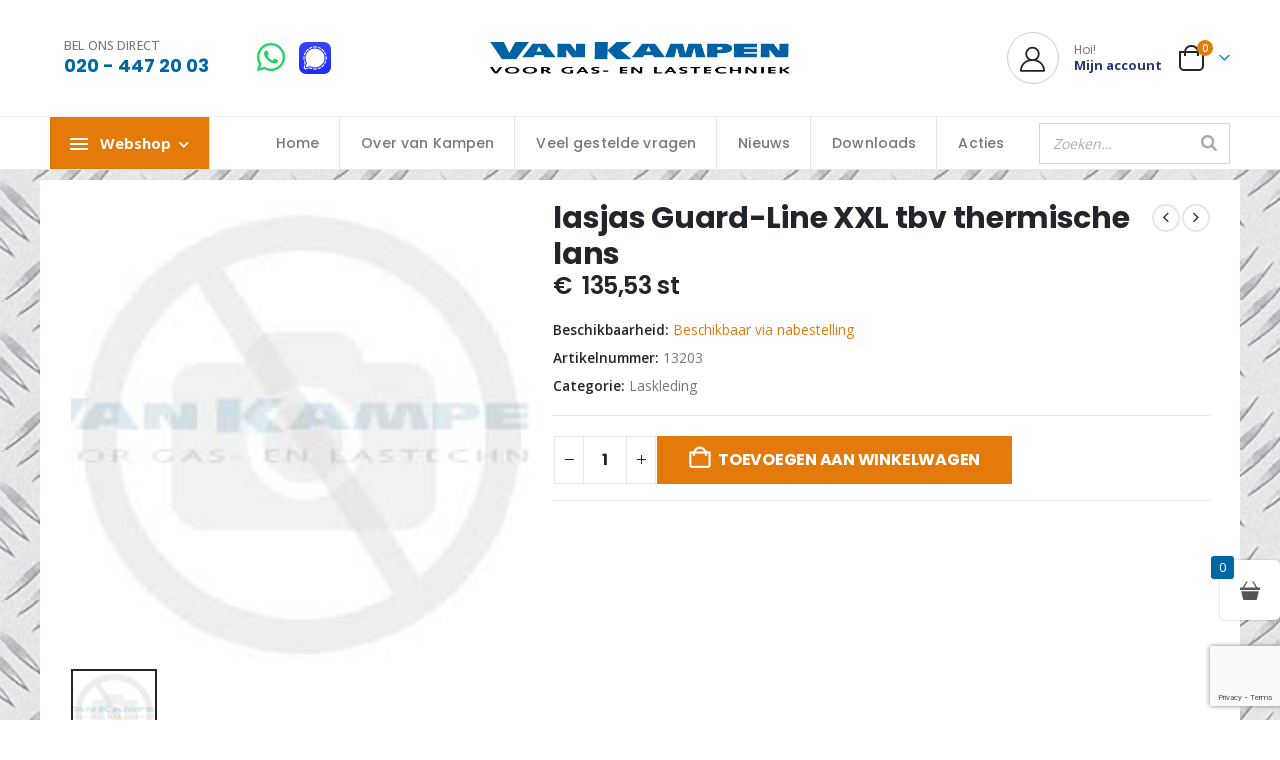

--- FILE ---
content_type: text/html; charset=UTF-8
request_url: https://vankampen.nl/product/lasjas-guard-line-xxl-tbv-thermische-lans/
body_size: 58777
content:
	<!DOCTYPE html>
	<html class=""  lang="nl-NL">
	<head>
		<meta http-equiv="X-UA-Compatible" content="IE=edge" />
		<meta http-equiv="Content-Type" content="text/html; charset=UTF-8" />
		<meta name="viewport" content="width=device-width, initial-scale=1, minimum-scale=1" />

		<link rel="profile" href="https://gmpg.org/xfn/11" />
		<link rel="pingback" href="https://vankampen.nl/xmlrpc.php" />
		<meta name='robots' content='index, follow, max-image-preview:large, max-snippet:-1, max-video-preview:-1' />

	<!-- This site is optimized with the Yoast SEO plugin v26.8 - https://yoast.com/product/yoast-seo-wordpress/ -->
	<title>lasjas Guard-Line XXL tbv thermische lans - Van Kampen lastechniek</title>
	<link rel="canonical" href="https://vankampen.nl/product/lasjas-guard-line-xxl-tbv-thermische-lans/" />
	<meta property="og:locale" content="nl_NL" />
	<meta property="og:type" content="article" />
	<meta property="og:title" content="lasjas Guard-Line XXL tbv thermische lans - Van Kampen lastechniek" />
	<meta property="og:description" content="informatie volgt" />
	<meta property="og:url" content="https://vankampen.nl/product/lasjas-guard-line-xxl-tbv-thermische-lans/" />
	<meta property="og:site_name" content="Van Kampen lastechniek" />
	<meta property="article:modified_time" content="2024-11-03T16:39:17+00:00" />
	<meta property="og:image" content="https://vankampen.nl/wp-content/uploads/2023/01/img-1407.jpg" />
	<meta property="og:image:width" content="1" />
	<meta property="og:image:height" content="1" />
	<meta property="og:image:type" content="image/jpeg" />
	<meta name="twitter:card" content="summary_large_image" />
	<meta name="twitter:label1" content="Geschatte leestijd" />
	<meta name="twitter:data1" content="1 minuut" />
	<script type="application/ld+json" class="yoast-schema-graph">{"@context":"https://schema.org","@graph":[{"@type":"WebPage","@id":"https://vankampen.nl/product/lasjas-guard-line-xxl-tbv-thermische-lans/","url":"https://vankampen.nl/product/lasjas-guard-line-xxl-tbv-thermische-lans/","name":"lasjas Guard-Line XXL tbv thermische lans - Van Kampen lastechniek","isPartOf":{"@id":"https://vankampen.nl/#website"},"primaryImageOfPage":{"@id":"https://vankampen.nl/product/lasjas-guard-line-xxl-tbv-thermische-lans/#primaryimage"},"image":{"@id":"https://vankampen.nl/product/lasjas-guard-line-xxl-tbv-thermische-lans/#primaryimage"},"thumbnailUrl":"https://vankampen.nl/wp-content/uploads/2023/01/img-1407.jpg","datePublished":"2022-09-19T14:24:00+00:00","dateModified":"2024-11-03T16:39:17+00:00","breadcrumb":{"@id":"https://vankampen.nl/product/lasjas-guard-line-xxl-tbv-thermische-lans/#breadcrumb"},"inLanguage":"nl-NL","potentialAction":[{"@type":"ReadAction","target":["https://vankampen.nl/product/lasjas-guard-line-xxl-tbv-thermische-lans/"]}]},{"@type":"ImageObject","inLanguage":"nl-NL","@id":"https://vankampen.nl/product/lasjas-guard-line-xxl-tbv-thermische-lans/#primaryimage","url":"https://vankampen.nl/wp-content/uploads/2023/01/img-1407.jpg","contentUrl":"https://vankampen.nl/wp-content/uploads/2023/01/img-1407.jpg","caption":"lasjas Guard-Line XXL tbv thermische lans"},{"@type":"BreadcrumbList","@id":"https://vankampen.nl/product/lasjas-guard-line-xxl-tbv-thermische-lans/#breadcrumb","itemListElement":[{"@type":"ListItem","position":1,"name":"Home","item":"https://vankampen.nl/"},{"@type":"ListItem","position":2,"name":"Shop","item":"https://vankampen.nl/webshop/"},{"@type":"ListItem","position":3,"name":"lasjas Guard-Line XXL tbv thermische lans"}]},{"@type":"WebSite","@id":"https://vankampen.nl/#website","url":"https://vankampen.nl/","name":"Van Kampen lastechniek","description":"Specialist in gas en lastechniek","publisher":{"@id":"https://vankampen.nl/#organization"},"potentialAction":[{"@type":"SearchAction","target":{"@type":"EntryPoint","urlTemplate":"https://vankampen.nl/?s={search_term_string}"},"query-input":{"@type":"PropertyValueSpecification","valueRequired":true,"valueName":"search_term_string"}}],"inLanguage":"nl-NL"},{"@type":"Organization","@id":"https://vankampen.nl/#organization","name":"Van Kampen lastechniek","url":"https://vankampen.nl/","logo":{"@type":"ImageObject","inLanguage":"nl-NL","@id":"https://vankampen.nl/#/schema/logo/image/","url":"https://vankampen.nl/wp-content/uploads/2023/04/logo-vankampen.png","contentUrl":"https://vankampen.nl/wp-content/uploads/2023/04/logo-vankampen.png","width":537,"height":59,"caption":"Van Kampen lastechniek"},"image":{"@id":"https://vankampen.nl/#/schema/logo/image/"}}]}</script>
	<!-- / Yoast SEO plugin. -->


<link rel='dns-prefetch' href='//www.google.com' />
<link rel='dns-prefetch' href='//checkout.buckaroo.nl' />

<link rel="alternate" type="application/rss+xml" title="Van Kampen lastechniek &raquo; feed" href="https://vankampen.nl/feed/" />
<link rel="alternate" type="application/rss+xml" title="Van Kampen lastechniek &raquo; reacties feed" href="https://vankampen.nl/comments/feed/" />
<link rel="alternate" title="oEmbed (JSON)" type="application/json+oembed" href="https://vankampen.nl/wp-json/oembed/1.0/embed?url=https%3A%2F%2Fvankampen.nl%2Fproduct%2Flasjas-guard-line-xxl-tbv-thermische-lans%2F" />
<link rel="alternate" title="oEmbed (XML)" type="text/xml+oembed" href="https://vankampen.nl/wp-json/oembed/1.0/embed?url=https%3A%2F%2Fvankampen.nl%2Fproduct%2Flasjas-guard-line-xxl-tbv-thermische-lans%2F&#038;format=xml" />
		<link rel="shortcut icon" href="" type="image/x-icon" />
				<link rel="apple-touch-icon" href="" />
				<link rel="apple-touch-icon" sizes="120x120" href="" />
				<link rel="apple-touch-icon" sizes="76x76" href="" />
				<link rel="apple-touch-icon" sizes="152x152" href="" />
		<link rel="preload" href="https://vankampen.nl/wp-content/themes/porto/fonts/porto-font/porto.woff2" as="font" type="font/woff2" crossorigin fetchpriority="high"/><link rel="preload" href="https://vankampen.nl/wp-content/themes/porto/fonts/fontawesome/fa-solid-900.woff2" as="font" type="font/woff2" crossorigin fetchpriority="high"/><style id='wp-img-auto-sizes-contain-inline-css'>
img:is([sizes=auto i],[sizes^="auto," i]){contain-intrinsic-size:3000px 1500px}
/*# sourceURL=wp-img-auto-sizes-contain-inline-css */
</style>
<link data-minify="1" rel='stylesheet' id='sendy-checkout-block-frontend-styling-css' href='https://vankampen.nl/wp-content/cache/min/1/wp-content/plugins/sendy/resources/css/frontend.css?ver=1769265915' media='all' />
<style id='wp-emoji-styles-inline-css'>

	img.wp-smiley, img.emoji {
		display: inline !important;
		border: none !important;
		box-shadow: none !important;
		height: 1em !important;
		width: 1em !important;
		margin: 0 0.07em !important;
		vertical-align: -0.1em !important;
		background: none !important;
		padding: 0 !important;
	}
/*# sourceURL=wp-emoji-styles-inline-css */
</style>
<style id='wp-block-library-inline-css'>
:root{--wp-block-synced-color:#7a00df;--wp-block-synced-color--rgb:122,0,223;--wp-bound-block-color:var(--wp-block-synced-color);--wp-editor-canvas-background:#ddd;--wp-admin-theme-color:#007cba;--wp-admin-theme-color--rgb:0,124,186;--wp-admin-theme-color-darker-10:#006ba1;--wp-admin-theme-color-darker-10--rgb:0,107,160.5;--wp-admin-theme-color-darker-20:#005a87;--wp-admin-theme-color-darker-20--rgb:0,90,135;--wp-admin-border-width-focus:2px}@media (min-resolution:192dpi){:root{--wp-admin-border-width-focus:1.5px}}.wp-element-button{cursor:pointer}:root .has-very-light-gray-background-color{background-color:#eee}:root .has-very-dark-gray-background-color{background-color:#313131}:root .has-very-light-gray-color{color:#eee}:root .has-very-dark-gray-color{color:#313131}:root .has-vivid-green-cyan-to-vivid-cyan-blue-gradient-background{background:linear-gradient(135deg,#00d084,#0693e3)}:root .has-purple-crush-gradient-background{background:linear-gradient(135deg,#34e2e4,#4721fb 50%,#ab1dfe)}:root .has-hazy-dawn-gradient-background{background:linear-gradient(135deg,#faaca8,#dad0ec)}:root .has-subdued-olive-gradient-background{background:linear-gradient(135deg,#fafae1,#67a671)}:root .has-atomic-cream-gradient-background{background:linear-gradient(135deg,#fdd79a,#004a59)}:root .has-nightshade-gradient-background{background:linear-gradient(135deg,#330968,#31cdcf)}:root .has-midnight-gradient-background{background:linear-gradient(135deg,#020381,#2874fc)}:root{--wp--preset--font-size--normal:16px;--wp--preset--font-size--huge:42px}.has-regular-font-size{font-size:1em}.has-larger-font-size{font-size:2.625em}.has-normal-font-size{font-size:var(--wp--preset--font-size--normal)}.has-huge-font-size{font-size:var(--wp--preset--font-size--huge)}.has-text-align-center{text-align:center}.has-text-align-left{text-align:left}.has-text-align-right{text-align:right}.has-fit-text{white-space:nowrap!important}#end-resizable-editor-section{display:none}.aligncenter{clear:both}.items-justified-left{justify-content:flex-start}.items-justified-center{justify-content:center}.items-justified-right{justify-content:flex-end}.items-justified-space-between{justify-content:space-between}.screen-reader-text{border:0;clip-path:inset(50%);height:1px;margin:-1px;overflow:hidden;padding:0;position:absolute;width:1px;word-wrap:normal!important}.screen-reader-text:focus{background-color:#ddd;clip-path:none;color:#444;display:block;font-size:1em;height:auto;left:5px;line-height:normal;padding:15px 23px 14px;text-decoration:none;top:5px;width:auto;z-index:100000}html :where(.has-border-color){border-style:solid}html :where([style*=border-top-color]){border-top-style:solid}html :where([style*=border-right-color]){border-right-style:solid}html :where([style*=border-bottom-color]){border-bottom-style:solid}html :where([style*=border-left-color]){border-left-style:solid}html :where([style*=border-width]){border-style:solid}html :where([style*=border-top-width]){border-top-style:solid}html :where([style*=border-right-width]){border-right-style:solid}html :where([style*=border-bottom-width]){border-bottom-style:solid}html :where([style*=border-left-width]){border-left-style:solid}html :where(img[class*=wp-image-]){height:auto;max-width:100%}:where(figure){margin:0 0 1em}html :where(.is-position-sticky){--wp-admin--admin-bar--position-offset:var(--wp-admin--admin-bar--height,0px)}@media screen and (max-width:600px){html :where(.is-position-sticky){--wp-admin--admin-bar--position-offset:0px}}

/*# sourceURL=wp-block-library-inline-css */
</style><link data-minify="1" rel='stylesheet' id='wc-blocks-style-css' href='https://vankampen.nl/wp-content/cache/min/1/wp-content/plugins/woocommerce/assets/client/blocks/wc-blocks.css?ver=1769265915' media='all' />
<style id='global-styles-inline-css'>
:root{--wp--preset--aspect-ratio--square: 1;--wp--preset--aspect-ratio--4-3: 4/3;--wp--preset--aspect-ratio--3-4: 3/4;--wp--preset--aspect-ratio--3-2: 3/2;--wp--preset--aspect-ratio--2-3: 2/3;--wp--preset--aspect-ratio--16-9: 16/9;--wp--preset--aspect-ratio--9-16: 9/16;--wp--preset--color--black: #000000;--wp--preset--color--cyan-bluish-gray: #abb8c3;--wp--preset--color--white: #ffffff;--wp--preset--color--pale-pink: #f78da7;--wp--preset--color--vivid-red: #cf2e2e;--wp--preset--color--luminous-vivid-orange: #ff6900;--wp--preset--color--luminous-vivid-amber: #fcb900;--wp--preset--color--light-green-cyan: #7bdcb5;--wp--preset--color--vivid-green-cyan: #00d084;--wp--preset--color--pale-cyan-blue: #8ed1fc;--wp--preset--color--vivid-cyan-blue: #0693e3;--wp--preset--color--vivid-purple: #9b51e0;--wp--preset--color--primary: var(--porto-primary-color);--wp--preset--color--secondary: var(--porto-secondary-color);--wp--preset--color--tertiary: var(--porto-tertiary-color);--wp--preset--color--quaternary: var(--porto-quaternary-color);--wp--preset--color--dark: var(--porto-dark-color);--wp--preset--color--light: var(--porto-light-color);--wp--preset--color--primary-hover: var(--porto-primary-light-5);--wp--preset--gradient--vivid-cyan-blue-to-vivid-purple: linear-gradient(135deg,rgb(6,147,227) 0%,rgb(155,81,224) 100%);--wp--preset--gradient--light-green-cyan-to-vivid-green-cyan: linear-gradient(135deg,rgb(122,220,180) 0%,rgb(0,208,130) 100%);--wp--preset--gradient--luminous-vivid-amber-to-luminous-vivid-orange: linear-gradient(135deg,rgb(252,185,0) 0%,rgb(255,105,0) 100%);--wp--preset--gradient--luminous-vivid-orange-to-vivid-red: linear-gradient(135deg,rgb(255,105,0) 0%,rgb(207,46,46) 100%);--wp--preset--gradient--very-light-gray-to-cyan-bluish-gray: linear-gradient(135deg,rgb(238,238,238) 0%,rgb(169,184,195) 100%);--wp--preset--gradient--cool-to-warm-spectrum: linear-gradient(135deg,rgb(74,234,220) 0%,rgb(151,120,209) 20%,rgb(207,42,186) 40%,rgb(238,44,130) 60%,rgb(251,105,98) 80%,rgb(254,248,76) 100%);--wp--preset--gradient--blush-light-purple: linear-gradient(135deg,rgb(255,206,236) 0%,rgb(152,150,240) 100%);--wp--preset--gradient--blush-bordeaux: linear-gradient(135deg,rgb(254,205,165) 0%,rgb(254,45,45) 50%,rgb(107,0,62) 100%);--wp--preset--gradient--luminous-dusk: linear-gradient(135deg,rgb(255,203,112) 0%,rgb(199,81,192) 50%,rgb(65,88,208) 100%);--wp--preset--gradient--pale-ocean: linear-gradient(135deg,rgb(255,245,203) 0%,rgb(182,227,212) 50%,rgb(51,167,181) 100%);--wp--preset--gradient--electric-grass: linear-gradient(135deg,rgb(202,248,128) 0%,rgb(113,206,126) 100%);--wp--preset--gradient--midnight: linear-gradient(135deg,rgb(2,3,129) 0%,rgb(40,116,252) 100%);--wp--preset--font-size--small: 13px;--wp--preset--font-size--medium: 20px;--wp--preset--font-size--large: 36px;--wp--preset--font-size--x-large: 42px;--wp--preset--spacing--20: 0.44rem;--wp--preset--spacing--30: 0.67rem;--wp--preset--spacing--40: 1rem;--wp--preset--spacing--50: 1.5rem;--wp--preset--spacing--60: 2.25rem;--wp--preset--spacing--70: 3.38rem;--wp--preset--spacing--80: 5.06rem;--wp--preset--shadow--natural: 6px 6px 9px rgba(0, 0, 0, 0.2);--wp--preset--shadow--deep: 12px 12px 50px rgba(0, 0, 0, 0.4);--wp--preset--shadow--sharp: 6px 6px 0px rgba(0, 0, 0, 0.2);--wp--preset--shadow--outlined: 6px 6px 0px -3px rgb(255, 255, 255), 6px 6px rgb(0, 0, 0);--wp--preset--shadow--crisp: 6px 6px 0px rgb(0, 0, 0);}:where(.is-layout-flex){gap: 0.5em;}:where(.is-layout-grid){gap: 0.5em;}body .is-layout-flex{display: flex;}.is-layout-flex{flex-wrap: wrap;align-items: center;}.is-layout-flex > :is(*, div){margin: 0;}body .is-layout-grid{display: grid;}.is-layout-grid > :is(*, div){margin: 0;}:where(.wp-block-columns.is-layout-flex){gap: 2em;}:where(.wp-block-columns.is-layout-grid){gap: 2em;}:where(.wp-block-post-template.is-layout-flex){gap: 1.25em;}:where(.wp-block-post-template.is-layout-grid){gap: 1.25em;}.has-black-color{color: var(--wp--preset--color--black) !important;}.has-cyan-bluish-gray-color{color: var(--wp--preset--color--cyan-bluish-gray) !important;}.has-white-color{color: var(--wp--preset--color--white) !important;}.has-pale-pink-color{color: var(--wp--preset--color--pale-pink) !important;}.has-vivid-red-color{color: var(--wp--preset--color--vivid-red) !important;}.has-luminous-vivid-orange-color{color: var(--wp--preset--color--luminous-vivid-orange) !important;}.has-luminous-vivid-amber-color{color: var(--wp--preset--color--luminous-vivid-amber) !important;}.has-light-green-cyan-color{color: var(--wp--preset--color--light-green-cyan) !important;}.has-vivid-green-cyan-color{color: var(--wp--preset--color--vivid-green-cyan) !important;}.has-pale-cyan-blue-color{color: var(--wp--preset--color--pale-cyan-blue) !important;}.has-vivid-cyan-blue-color{color: var(--wp--preset--color--vivid-cyan-blue) !important;}.has-vivid-purple-color{color: var(--wp--preset--color--vivid-purple) !important;}.has-black-background-color{background-color: var(--wp--preset--color--black) !important;}.has-cyan-bluish-gray-background-color{background-color: var(--wp--preset--color--cyan-bluish-gray) !important;}.has-white-background-color{background-color: var(--wp--preset--color--white) !important;}.has-pale-pink-background-color{background-color: var(--wp--preset--color--pale-pink) !important;}.has-vivid-red-background-color{background-color: var(--wp--preset--color--vivid-red) !important;}.has-luminous-vivid-orange-background-color{background-color: var(--wp--preset--color--luminous-vivid-orange) !important;}.has-luminous-vivid-amber-background-color{background-color: var(--wp--preset--color--luminous-vivid-amber) !important;}.has-light-green-cyan-background-color{background-color: var(--wp--preset--color--light-green-cyan) !important;}.has-vivid-green-cyan-background-color{background-color: var(--wp--preset--color--vivid-green-cyan) !important;}.has-pale-cyan-blue-background-color{background-color: var(--wp--preset--color--pale-cyan-blue) !important;}.has-vivid-cyan-blue-background-color{background-color: var(--wp--preset--color--vivid-cyan-blue) !important;}.has-vivid-purple-background-color{background-color: var(--wp--preset--color--vivid-purple) !important;}.has-black-border-color{border-color: var(--wp--preset--color--black) !important;}.has-cyan-bluish-gray-border-color{border-color: var(--wp--preset--color--cyan-bluish-gray) !important;}.has-white-border-color{border-color: var(--wp--preset--color--white) !important;}.has-pale-pink-border-color{border-color: var(--wp--preset--color--pale-pink) !important;}.has-vivid-red-border-color{border-color: var(--wp--preset--color--vivid-red) !important;}.has-luminous-vivid-orange-border-color{border-color: var(--wp--preset--color--luminous-vivid-orange) !important;}.has-luminous-vivid-amber-border-color{border-color: var(--wp--preset--color--luminous-vivid-amber) !important;}.has-light-green-cyan-border-color{border-color: var(--wp--preset--color--light-green-cyan) !important;}.has-vivid-green-cyan-border-color{border-color: var(--wp--preset--color--vivid-green-cyan) !important;}.has-pale-cyan-blue-border-color{border-color: var(--wp--preset--color--pale-cyan-blue) !important;}.has-vivid-cyan-blue-border-color{border-color: var(--wp--preset--color--vivid-cyan-blue) !important;}.has-vivid-purple-border-color{border-color: var(--wp--preset--color--vivid-purple) !important;}.has-vivid-cyan-blue-to-vivid-purple-gradient-background{background: var(--wp--preset--gradient--vivid-cyan-blue-to-vivid-purple) !important;}.has-light-green-cyan-to-vivid-green-cyan-gradient-background{background: var(--wp--preset--gradient--light-green-cyan-to-vivid-green-cyan) !important;}.has-luminous-vivid-amber-to-luminous-vivid-orange-gradient-background{background: var(--wp--preset--gradient--luminous-vivid-amber-to-luminous-vivid-orange) !important;}.has-luminous-vivid-orange-to-vivid-red-gradient-background{background: var(--wp--preset--gradient--luminous-vivid-orange-to-vivid-red) !important;}.has-very-light-gray-to-cyan-bluish-gray-gradient-background{background: var(--wp--preset--gradient--very-light-gray-to-cyan-bluish-gray) !important;}.has-cool-to-warm-spectrum-gradient-background{background: var(--wp--preset--gradient--cool-to-warm-spectrum) !important;}.has-blush-light-purple-gradient-background{background: var(--wp--preset--gradient--blush-light-purple) !important;}.has-blush-bordeaux-gradient-background{background: var(--wp--preset--gradient--blush-bordeaux) !important;}.has-luminous-dusk-gradient-background{background: var(--wp--preset--gradient--luminous-dusk) !important;}.has-pale-ocean-gradient-background{background: var(--wp--preset--gradient--pale-ocean) !important;}.has-electric-grass-gradient-background{background: var(--wp--preset--gradient--electric-grass) !important;}.has-midnight-gradient-background{background: var(--wp--preset--gradient--midnight) !important;}.has-small-font-size{font-size: var(--wp--preset--font-size--small) !important;}.has-medium-font-size{font-size: var(--wp--preset--font-size--medium) !important;}.has-large-font-size{font-size: var(--wp--preset--font-size--large) !important;}.has-x-large-font-size{font-size: var(--wp--preset--font-size--x-large) !important;}
/*# sourceURL=global-styles-inline-css */
</style>

<style id='classic-theme-styles-inline-css'>
/*! This file is auto-generated */
.wp-block-button__link{color:#fff;background-color:#32373c;border-radius:9999px;box-shadow:none;text-decoration:none;padding:calc(.667em + 2px) calc(1.333em + 2px);font-size:1.125em}.wp-block-file__button{background:#32373c;color:#fff;text-decoration:none}
/*# sourceURL=/wp-includes/css/classic-themes.min.css */
</style>
<link data-minify="1" rel='stylesheet' id='wdpq_style-css' href='https://vankampen.nl/wp-content/cache/min/1/wp-content/plugins/decimal-product-quantity-for-woocommerce/style.css?ver=1769265915' media='all' />
<link data-minify="1" rel='stylesheet' id='smart-search-css' href='https://vankampen.nl/wp-content/cache/min/1/wp-content/plugins/smart-woocommerce-search/assets/dist/css/general.css?ver=1769265915' media='all' />
<style id='smart-search-inline-css'>
.ysm-search-widget-1 .search-field[type="search"]{border-width:1px;}.ysm-search-widget-1 .smart-search-suggestions .smart-search-post-icon{width:50px;}
/*# sourceURL=smart-search-inline-css */
</style>
<link rel='stylesheet' id='photoswipe-css' href='https://vankampen.nl/wp-content/plugins/woocommerce/assets/css/photoswipe/photoswipe.min.css?ver=10.4.3' media='all' />
<link rel='stylesheet' id='photoswipe-default-skin-css' href='https://vankampen.nl/wp-content/plugins/woocommerce/assets/css/photoswipe/default-skin/default-skin.min.css?ver=10.4.3' media='all' />
<style id='woocommerce-inline-inline-css'>
.woocommerce form .form-row .required { visibility: visible; }
/*# sourceURL=woocommerce-inline-inline-css */
</style>
<link data-minify="1" rel='stylesheet' id='buckaroo-custom-styles-css' href='https://vankampen.nl/wp-content/cache/min/1/wp-content/plugins/wc-buckaroo-bpe-gateway/library/css/buckaroo-custom.css?ver=1769265915' media='all' />
<link rel='stylesheet' id='notyf-css' href='https://vankampen.nl/wp-content/plugins/addonify-floating-cart/public/assets/libs/notfy/notfy.min.css?ver=3-afc' media='all' />
<link rel='stylesheet' id='perfect-scrollbar-css' href='https://vankampen.nl/wp-content/plugins/addonify-floating-cart/public/assets/libs/perfect-scrollbar/perfect-scrollbar.min.css?ver=1.5.3-afc' media='all' />
<link rel='stylesheet' id='addonify-floating-cart-css' href='https://vankampen.nl/wp-content/plugins/addonify-floating-cart/public/assets/build/public.min.css?ver=1.2.17' media='all' />
<style id='addonify-floating-cart-inline-css'>
:root{--adfy_woofc_cart_width:500px;--adfy_woofc_base_text_font_size:15px;--adfy_woofc_toggle_button_badge_background_color:rgba(0,103,165,1);--adfy_woofc_toggle_button_badge_width:60;--adfy_woofc_toggle_button_badge_font_size:13px;--adfy_woofc_toggle_button_size:60px;--adfy_woofc_toggle_button_border_radius:5px;--adfy_woofc_toggle_button_cart_icon_font_size:20px;--adfy_woofc_toggle_button_horizental_offset:0;--adfy_woofc_toggle_button_vertical_offset:100px;--adfy_woofc_base_button_font_size:14px;--adfy_woofc_base_button_font_weight:400;--adfy_woofc_base_button_letter_spacing:0.25;--adfy_woofc_base_button_border_radius:3px;--adfy_woofc_base_button_text_transform:none;--adfy_woofc_toast_button_text_color:white;--adfy_woofc_toast_button_text_color_hover:white;--adfy_woofc_cart_title_font_size:14px;--adfy_woofc_cart_title_font_weight:400;--adfy_woofc_cart_title_letter_spacing:0.25;--adfy_woofc_cart_title_text_transform:none;--adfy_woofc_cart_product_title_font_size:15px;--adfy_woofc_cart_product_title_font_weight:400;}#adfy__floating-cart .adfy__woofc-content .adfy__woofc-content-entry .adfy__woofc-item .adfy__woofc-item-content .adfy__woofc-quantity{display:none;}
/*# sourceURL=addonify-floating-cart-inline-css */
</style>
<link data-minify="1" rel='stylesheet' id='jquery-fixedheadertable-style-css' href='https://vankampen.nl/wp-content/cache/min/1/wp-content/plugins/yith-woocommerce-compare/assets/css/jquery.dataTables.css?ver=1769265915' media='all' />
<link data-minify="1" rel='stylesheet' id='yith_woocompare_page-css' href='https://vankampen.nl/wp-content/cache/min/1/wp-content/plugins/yith-woocommerce-compare/assets/css/compare.css?ver=1769265915' media='all' />
<link data-minify="1" rel='stylesheet' id='yith-woocompare-widget-css' href='https://vankampen.nl/wp-content/cache/min/1/wp-content/plugins/yith-woocommerce-compare/assets/css/widget.css?ver=1769265915' media='all' />
<link data-minify="1" rel='stylesheet' id='wc-pb-checkout-blocks-css' href='https://vankampen.nl/wp-content/cache/min/1/wp-content/plugins/woocommerce-product-bundles/assets/css/frontend/checkout-blocks.css?ver=1769265915' media='all' />
<style id='wc-pb-checkout-blocks-inline-css'>
table.wc-block-cart-items .wc-block-cart-items__row.is-bundle__meta_hidden .wc-block-components-product-details__inclusief, .wc-block-components-order-summary-item.is-bundle__meta_hidden .wc-block-components-product-details__inclusief { display:none; } table.wc-block-cart-items .wc-block-cart-items__row.is-bundle .wc-block-components-product-details__inclusief .wc-block-components-product-details__name, .wc-block-components-order-summary-item.is-bundle .wc-block-components-product-details__inclusief .wc-block-components-product-details__name { display:block; margin-bottom: 0.5em } table.wc-block-cart-items .wc-block-cart-items__row.is-bundle .wc-block-components-product-details__inclusief:not(:first-of-type) .wc-block-components-product-details__name, .wc-block-components-order-summary-item.is-bundle .wc-block-components-product-details__inclusief:not(:first-of-type) .wc-block-components-product-details__name { display:none } table.wc-block-cart-items .wc-block-cart-items__row.is-bundle .wc-block-components-product-details__inclusief + li:not( .wc-block-components-product-details__inclusief ), .wc-block-components-order-summary-item.is-bundle .wc-block-components-product-details__inclusief + li:not( .wc-block-components-product-details__inclusief ) { margin-top:0.5em }
/*# sourceURL=wc-pb-checkout-blocks-inline-css */
</style>
<link data-minify="1" rel='stylesheet' id='porto-fs-progress-bar-css' href='https://vankampen.nl/wp-content/cache/min/1/wp-content/themes/porto/inc/lib/woocommerce-shipping-progress-bar/shipping-progress-bar.css?ver=1769265915' media='all' />
<link rel='stylesheet' id='__EPYT__style-css' href='https://vankampen.nl/wp-content/plugins/youtube-embed-plus/styles/ytprefs.min.css?ver=14.2.4' media='all' />
<style id='__EPYT__style-inline-css'>

                .epyt-gallery-thumb {
                        width: 33.333%;
                }
                
/*# sourceURL=__EPYT__style-inline-css */
</style>
<link data-minify="1" rel='stylesheet' id='woo_discount_pro_style-css' href='https://vankampen.nl/wp-content/cache/min/1/wp-content/plugins/woo-discount-rules-pro/Assets/Css/awdr_style.css?ver=1769265915' media='all' />
<link data-minify="1" rel='stylesheet' id='wc-bundle-style-css' href='https://vankampen.nl/wp-content/cache/min/1/wp-content/plugins/woocommerce-product-bundles/assets/css/frontend/woocommerce.css?ver=1769265915' media='all' />
<link data-minify="1" rel='stylesheet' id='porto-css-vars-css' href='https://vankampen.nl/wp-content/cache/min/1/wp-content/uploads/porto_styles/theme_css_vars.css?ver=1769265915' media='all' />
<link data-minify="1" rel='stylesheet' id='js_composer_front-css' href='https://vankampen.nl/wp-content/cache/min/1/wp-content/plugins/js_composer/assets/css/js_composer.min.css?ver=1769265915' media='all' />
<link data-minify="1" rel='stylesheet' id='redux-custom-fonts-css-css' href='https://vankampen.nl/wp-content/cache/min/1/wp-content/uploads/redux/custom-fonts/fonts.css?ver=1769265915' media='all' />
<link data-minify="1" rel='stylesheet' id='bootstrap-css' href='https://vankampen.nl/wp-content/cache/min/1/wp-content/uploads/porto_styles/bootstrap.css?ver=1769265915' media='all' />
<link data-minify="1" rel='stylesheet' id='porto-plugins-css' href='https://vankampen.nl/wp-content/cache/min/1/wp-content/themes/porto/css/plugins.css?ver=1769265915' media='all' />
<link data-minify="1" rel='stylesheet' id='porto-theme-css' href='https://vankampen.nl/wp-content/cache/min/1/wp-content/themes/porto/css/theme.css?ver=1769265915' media='all' />
<link data-minify="1" rel='stylesheet' id='porto-animate-css' href='https://vankampen.nl/wp-content/cache/min/1/wp-content/themes/porto/css/part/animate.css?ver=1769265915' media='all' />
<link data-minify="1" rel='stylesheet' id='porto-widget-text-css' href='https://vankampen.nl/wp-content/cache/min/1/wp-content/themes/porto/css/part/widget-text.css?ver=1769265915' media='all' />
<link data-minify="1" rel='stylesheet' id='porto-blog-legacy-css' href='https://vankampen.nl/wp-content/cache/min/1/wp-content/themes/porto/css/part/blog-legacy.css?ver=1769265915' media='all' />
<link data-minify="1" rel='stylesheet' id='porto-header-shop-css' href='https://vankampen.nl/wp-content/cache/min/1/wp-content/themes/porto/css/part/header-shop.css?ver=1769265915' media='all' />
<link data-minify="1" rel='stylesheet' id='porto-header-legacy-css' href='https://vankampen.nl/wp-content/cache/min/1/wp-content/themes/porto/css/part/header-legacy.css?ver=1769265915' media='all' />
<link data-minify="1" rel='stylesheet' id='porto-footer-legacy-css' href='https://vankampen.nl/wp-content/cache/min/1/wp-content/themes/porto/css/part/footer-legacy.css?ver=1769265915' media='all' />
<link data-minify="1" rel='stylesheet' id='porto-side-nav-panel-css' href='https://vankampen.nl/wp-content/cache/min/1/wp-content/themes/porto/css/part/side-nav-panel.css?ver=1769265915' media='all' />
<link rel='stylesheet' id='porto-media-mobile-sidebar-css' href='https://vankampen.nl/wp-content/themes/porto/css/part/media-mobile-sidebar.css?ver=7.7.0' media='(max-width:991px)' />
<link data-minify="1" rel='stylesheet' id='porto-shortcodes-css' href='https://vankampen.nl/wp-content/cache/min/1/wp-content/uploads/porto_styles/shortcodes.css?ver=1769265915' media='all' />
<link data-minify="1" rel='stylesheet' id='porto-theme-shop-css' href='https://vankampen.nl/wp-content/cache/min/1/wp-content/themes/porto/css/theme_shop.css?ver=1769265915' media='all' />
<link data-minify="1" rel='stylesheet' id='porto-only-product-css' href='https://vankampen.nl/wp-content/cache/min/1/wp-content/themes/porto/css/part/only-product.css?ver=1769265915' media='all' />
<link data-minify="1" rel='stylesheet' id='porto-shop-legacy-css' href='https://vankampen.nl/wp-content/cache/min/1/wp-content/themes/porto/css/part/shop-legacy.css?ver=1769265915' media='all' />
<link data-minify="1" rel='stylesheet' id='porto-yit-compare-css' href='https://vankampen.nl/wp-content/cache/min/1/wp-content/themes/porto/css/part/yit-compare.css?ver=1769265915' media='all' />
<link data-minify="1" rel='stylesheet' id='porto-shop-sidebar-base-css' href='https://vankampen.nl/wp-content/cache/min/1/wp-content/themes/porto/css/part/shop-sidebar-base.css?ver=1769265915' media='all' />
<link data-minify="1" rel='stylesheet' id='porto-theme-wpb-css' href='https://vankampen.nl/wp-content/cache/min/1/wp-content/themes/porto/css/theme_wpb.css?ver=1769265915' media='all' />
<link data-minify="1" rel='stylesheet' id='porto-dynamic-style-css' href='https://vankampen.nl/wp-content/cache/min/1/wp-content/uploads/porto_styles/dynamic_style.css?ver=1769265915' media='all' />
<link data-minify="1" rel='stylesheet' id='porto-type-builder-css' href='https://vankampen.nl/wp-content/cache/min/1/wp-content/plugins/porto-functionality/builders/assets/type-builder.css?ver=1769265915' media='all' />
<link data-minify="1" rel='stylesheet' id='porto-account-login-style-css' href='https://vankampen.nl/wp-content/cache/min/1/wp-content/themes/porto/css/theme/shop/login-style/account-login.css?ver=1769265915' media='all' />
<link data-minify="1" rel='stylesheet' id='porto-theme-woopage-css' href='https://vankampen.nl/wp-content/cache/min/1/wp-content/themes/porto/css/theme/shop/other/woopage.css?ver=1769265915' media='all' />
<link data-minify="1" rel='stylesheet' id='porto-sp-skeleton-css' href='https://vankampen.nl/wp-content/cache/min/1/wp-content/themes/porto/css/theme/shop/single-product/skeleton.css?ver=1769265915' media='all' />
<link data-minify="1" rel='stylesheet' id='porto-sp-layout-css' href='https://vankampen.nl/wp-content/cache/min/1/wp-content/themes/porto/css/theme/shop/single-product/builder.css?ver=1769265915' media='all' />
<link data-minify="1" rel='stylesheet' id='porto-style-css' href='https://vankampen.nl/wp-content/cache/min/1/wp-content/themes/porto/style.css?ver=1769265915' media='all' />
<style id='porto-style-inline-css'>
.side-header-narrow-bar-logo{max-width:300px}@media (min-width:992px){}.page-top .product-nav{position:static;height:auto;margin-top:0}.page-top .product-nav .product-prev,.page-top .product-nav .product-next{float:none;position:absolute;height:30px;top:50%;bottom:50%;margin-top:-15px}.page-top .product-nav .product-prev{right:10px}.page-top .product-nav .product-next{left:10px}.page-top .product-nav .product-next .product-popup{right:auto;left:0}.page-top .product-nav .product-next .product-popup:before{right:auto;left:6px}.page-top .sort-source{position:static;text-align:center;margin-top:5px;border-width:0}.page-top{padding-top:20px;padding-bottom:20px}.page-top .page-title{padding-bottom:0}@media (max-width:991px){.page-top .page-sub-title{margin-bottom:5px;margin-top:0}.page-top .breadcrumbs-wrap{margin-bottom:5px}}@media (min-width:992px){.page-top .page-title{min-height:0;line-height:1.25}.page-top .page-sub-title{line-height:1.6}.page-top .product-nav{display:inline-block;height:30px;vertical-align:middle;margin-left:10px}.page-top .product-nav .product-prev,.page-top .product-nav .product-next{position:relative}.page-top .product-nav .product-prev{float:left;left:0}.page-top .product-nav .product-prev .product-popup{right:auto;left:-26px}.page-top .product-nav .product-prev:before{right:auto;left:32px}.page-top .product-nav .product-next{float:left;left:0}.page-top .product-nav .product-next .product-popup{right:auto;left:0}.page-top .product-nav .product-next .product-popup:before{right:auto}}.product-images .img-thumbnail .inner,.product-images .img-thumbnail .inner img{-webkit-transform:none;transform:none}.sticky-product{position:fixed;top:0;left:0;width:100%;z-index:1001;background-color:#fff;box-shadow:0 3px 5px rgba(0,0,0,0.08);padding:15px 0}.sticky-product.pos-bottom{top:auto;bottom:var(--porto-icon-menus-mobile,0);box-shadow:0 -3px 5px rgba(0,0,0,0.08)}.sticky-product .container{display:-ms-flexbox;display:flex;-ms-flex-align:center;align-items:center;-ms-flex-wrap:wrap;flex-wrap:wrap}.sticky-product .sticky-image{max-width:60px;margin-right:15px}.sticky-product .add-to-cart{-ms-flex:1;flex:1;text-align:right;margin-top:5px}.sticky-product .product-name{font-size:16px;font-weight:600;line-height:inherit;margin-bottom:0}.sticky-product .sticky-detail{line-height:1.5;display:-ms-flexbox;display:flex}.sticky-product .star-rating{margin:5px 15px;font-size:1em}.sticky-product .availability{padding-top:2px}.sticky-product .sticky-detail .price{font-family:Poppins,Poppins,sans-serif;font-weight:400;margin-bottom:0;font-size:1.3em;line-height:1.5}.sticky-product.pos-top:not(.hide){top:0;opacity:1;visibility:visible;transform:translate3d( 0,0,0 )}.sticky-product.pos-top.scroll-down{opacity:0 !important;visibility:hidden;transform:translate3d( 0,-100%,0 )}.sticky-product.sticky-ready{transition:left .3s,visibility 0.3s,opacity 0.3s,transform 0.3s,top 0.3s ease}.sticky-product .quantity.extra-type{display:none}@media (min-width:992px){body.single-product .sticky-product .container{padding-left:calc(var(--porto-grid-gutter-width) / 2);padding-right:calc(var(--porto-grid-gutter-width) / 2)}}.sticky-product .container{padding-left:var(--porto-fluid-spacing);padding-right:var(--porto-fluid-spacing)}@media (max-width:768px){.sticky-product .sticky-image,.sticky-product .sticky-detail,.sticky-product{display:none}.sticky-product.show-mobile{display:block;padding-top:10px;padding-bottom:10px}.sticky-product.show-mobile .add-to-cart{margin-top:0}.sticky-product.show-mobile .single_add_to_cart_button{margin:0;width:100%}}.whattsapp-logo .whatsapp i{color:#25d366}img.signal-mes{width:32px;border-radius:7px}.porto-sicon-box{margin-bottom:0}.vc_btn3.btn{font-weight:700;letter-spacing:.01em;padding:1em 1.75em;text-transform:uppercase}.background-color-gray{background-color:#f6f7f9}.btn-secondary-light > .btn{background-color:#e78594;border-color:transparent !important}.ls-20em{letter-spacing:.02em}.h-100 > .porto-ultimate-content-box{height:100%}.pc-position-absolute{position:absolute !important}.bottom-0,.pc-bottom-0{bottom:0}#header .header-contact .nav-top{align-items:center;font-size:.9524em;font-weight:500;letter-spacing:.01em}#header .wishlist i{font-size:27px;display:block;position:relative;top:-1px}#mini-cart{font-size:32px !important}#mini-cart .minicart-icon{width:25px;height:20px;border:2px solid #222529;border-radius:0 0 5px 5px;position:relative;margin:6px 3px 0}#mini-cart .minicart-icon:before{content:'';position:absolute;border:2px solid;border-color:inherit;border-bottom:none;border-radius:10px 10px 0 0;left:50%;top:-8px;margin-left:-7.5px;width:15px;height:11px}#header .widgettitle{display:none}#mini-cart .cart-items{background:#d66a79}.sticky-header #mini-cart .minicart-icon{border-color:#222529}#main-toggle-menu:before{content:'';position:fixed;width:100vw;height:100vh;left:0;margin-top:52px;background:rgba(34,37,41,.15);z-index:999;display:none}#main-toggle-menu:not(.closed):before{display:block}#main-toggle-menu .menu-title{background:none !important;font-size:15px;text-transform:none;padding:16px 20px;height:52px;color:#222529;border-right:1px solid #e7e7e7}#main-toggle-menu .menu-title:hover,#main-toggle-menu .menu-title:not(.closed){background:#293871 !important;color:#fff;border-right-color:#293871}#main-toggle-menu .menu-title:after{content:'\f078';font-family:'Font Awesome 5 Free';font-weight:900;margin-left:.5rem;font-size:.75em}#main-toggle-menu .menu-title .toggle{border-top:2px solid;width:18px;vertical-align:middle;margin-right:.75rem;top:-1px}#main-toggle-menu .menu-title .toggle:before{content:'';position:absolute;left:0;right:0;top:-7px;border-top:2px solid}#main-toggle-menu .menu-title .toggle:after{content:'';position:absolute;left:0;right:0;bottom:-5px;border-top:2px solid}#main-toggle-menu .toggle-menu-wrap{width:250px;box-shadow:0 0 60px rgba(0,0,0,.15)}#main-toggle-menu .toggle-menu-wrap > ul{border-bottom:none;border-top:3px solid #293871}#header .main-menu{margin:0}.sidebar-menu > li.menu-item > a{margin:0;padding-left:15px;padding-right:15px}.sidebar-menu > li.menu-item > a > i{margin-right:.5rem;font-size:1.25em;position:relative;top:.1em}@media (min-width:992px){.header-bottom{border-top:1px solid #f0f0f0;border-bottom:1px solid #e7e7e7}.header-bottom .header-right{width:33.3333%}#header .searchform{box-shadow:none;border-radius:0;border:none;border-bottom:2px solid #222529;font-size:14px;margin-bottom:-2px}#header .searchform-popup,#header .searchform,#header .searchform input{display:block;width:100%}#header .searchform .searchform-fields{align-items:center}#header .searchform .text{flex:1}#header .searchform input{font-size:1em;font-style:italic;height:50px;border-radius:0;padding:0}}#header .searchform-popup .search-toggle{color:#222529;font-size:20px}.page-header-5{padding-top:0;padding-bottom:0}.page-header-5 > .container{position:relative}.page-header-5 > .container:after{content:'';display:block;position:absolute;bottom:0;left:10px;right:10px;border-bottom:1px solid #e7e7e7}.page-header-5 .breadcrumbs-wrap{font-size:10px;font-weight:700;letter-spacing:.05em}#header .main-menu .wide .popup{left:-1px !important}ul.products li.product-col .product-image{background:none}.flash-sale .product-image{background:none;margin-bottom:0 !important}.flash-sale .product-image img{max-width:64%}.flash-sale ul.products,.flash-sale ul.products li.product-col{margin-bottom:0}.price{color:#444}ul.products li.product-col h3{color:#222529}ul.products li.product:hover .product-image{box-shadow:none}.product-layout-default .product-images .img-thumbnail .inner,.woocommerce-page.archive .sidebar-content{border:none}.woocommerce-page.archive .sidebar-content aside.widget{padding:0 15px;border-bottom:none;margin-bottom:30px}.woocommerce-page.archive .sidebar-content aside.widget:last-child{margin-bottom:0}.woocommerce-page .sidebar-content .widget-title{font-size:12px;font-weight:600;color:#000;letter-spacing:.05em;border-bottom:1px solid #e7e7e7 !important;padding:6px 0 !important}.woocommerce-page.archive .sidebar-content .widget .widget-title{margin-left:-15px;margin-right:-15px}.sidebar .product-categories li > a,.widget > div > ul,.widget > ul{font-size:12px;font-weight:400}.sidebar-content .filter-item-list{display:block}.sidebar-content .filter-item-list .filter-color{margin-bottom:15px;text-indent:35px;line-height:10px;width:18px;height:18px}.widget_product_categories .widget-title .toggle,.widget_price_filter .widget-title .toggle,.widget_layered_nav .widget-title .toggle,.widget_layered_nav_filters .widget-title .toggle,.widget_rating_filter .widget-title .toggle{right:-4px}.product_list_widget .product-title{color:#222529;font-weight:500}.slider-title{letter-spacing:0 !important;font-weight:600;text-transform:none}.footer-top .widget_wysija_cont{border-bottom:2px solid #fff}.footer-top .wysija-paragraph{display:table-cell;width:99%}.footer-top .wysija-input{background:none;border:none;height:48px;color:#999;font-style:italic;font-weight:300;padding-left:0}.footer-top .wysija-input:focus{box-shadow:none}.footer-top .wysija-submit{background:none !important;border:none;font-weight:700;letter-spacing:.01em;padding-left:0;padding-right:0}.footer-top .wysija-submit:after{content:'\f105'}#footer .widget-title{font-size:1.2698em;text-transform:none}#footer .footer-main > .container:after{content:'';display:block;position:absolute;left:10px;right:10px;bottom:0;border-top:1px solid #e7e7e7}#footer .footer-bottom{font-size:12px}#footer .footer-bottom img{max-width:200px}#footer .share-links a{box-shadow:none;font-size:24px;width:2.25em;height:2.25em;border:1px solid #d0d0d0}.smart-search-post-title{margin:0}.smart-search-post-excerpt{margin:0}.smart-search-post-sku{float:left;margin-left:33px}#adfy__floating-cart .adfy__woofc-content .adfy__woofc-content-entry .adfy__woofc-item .adfy__woofc-item-content .adfy__woofc-quantity{display:none}#main-toggle-menu .menu-title:after{font-family:'Font-awesome-5-free-solid'}
/*# sourceURL=porto-style-inline-css */
</style>
<link data-minify="1" rel='stylesheet' id='porto-360-gallery-css' href='https://vankampen.nl/wp-content/cache/min/1/wp-content/themes/porto/inc/lib/threesixty/threesixty.css?ver=1769265915' media='all' />
<link rel='stylesheet' id='styles-child-css' href='https://vankampen.nl/wp-content/themes/van-kampen/style.css?ver=6.9' media='all' />
<script src="https://vankampen.nl/wp-includes/js/jquery/jquery.min.js?ver=3.7.1" id="jquery-core-js"></script>
<script src="https://vankampen.nl/wp-includes/js/jquery/jquery-migrate.min.js?ver=3.4.1" id="jquery-migrate-js"></script>
<script id="jquery-js-after">
if (typeof (window.wpfReadyList) == "undefined") {
			var v = jQuery.fn.jquery;
			if (v && parseInt(v) >= 3 && window.self === window.top) {
				var readyList=[];
				window.originalReadyMethod = jQuery.fn.ready;
				jQuery.fn.ready = function(){
					if(arguments.length && arguments.length > 0 && typeof arguments[0] === "function") {
						readyList.push({"c": this, "a": arguments});
					}
					return window.originalReadyMethod.apply( this, arguments );
				};
				window.wpfReadyList = readyList;
			}}
//# sourceURL=jquery-js-after
</script>
<script src="https://vankampen.nl/wp-includes/js/dist/hooks.min.js?ver=dd5603f07f9220ed27f1" id="wp-hooks-js"></script>
<script data-minify="1" src="https://vankampen.nl/wp-content/cache/min/1/wp-content/plugins/decimal-product-quantity-for-woocommerce/includes/woodecimalproduct.js?ver=1769265915" id="wdpq_quantity_data-js"></script>
<script id="image-watermark-no-right-click-js-before">
var iwArgsNoRightClick = {"rightclick":"N","draganddrop":"N","devtools":"Y","enableToast":"Y","toastMessage":"This content is protected"};

//# sourceURL=image-watermark-no-right-click-js-before
</script>
<script data-minify="1" src="https://vankampen.nl/wp-content/cache/min/1/wp-content/plugins/image-watermark/js/no-right-click.js?ver=1769265915" id="image-watermark-no-right-click-js"></script>
<script data-minify="1" src="https://vankampen.nl/wp-content/cache/min/1/wp-content/plugins/recaptcha-woo/js/rcfwc.js?ver=1769265915" id="rcfwc-js-js" defer data-wp-strategy="defer"></script>
<script src="https://www.google.com/recaptcha/api.js?hl=nl_NL" id="recaptcha-js" defer data-wp-strategy="defer"></script>
<script id="say-what-js-js-extra">
var say_what_data = {"replacements":[]};
//# sourceURL=say-what-js-js-extra
</script>
<script data-minify="1" src="https://vankampen.nl/wp-content/cache/min/1/wp-content/plugins/say-what/assets/build/frontend.js?ver=1769265915" id="say-what-js-js"></script>
<script src="https://vankampen.nl/wp-content/plugins/woocommerce/assets/js/jquery-blockui/jquery.blockUI.min.js?ver=2.7.0-wc.10.4.3" id="wc-jquery-blockui-js" data-wp-strategy="defer"></script>
<script id="wc-add-to-cart-js-extra">
var wc_add_to_cart_params = {"ajax_url":"/wp-admin/admin-ajax.php","wc_ajax_url":"/?wc-ajax=%%endpoint%%","i18n_view_cart":"Bekijk winkelwagen","cart_url":"https://vankampen.nl/cart/","is_cart":"","cart_redirect_after_add":"no"};
//# sourceURL=wc-add-to-cart-js-extra
</script>
<script src="https://vankampen.nl/wp-content/plugins/woocommerce/assets/js/frontend/add-to-cart.min.js?ver=10.4.3" id="wc-add-to-cart-js" data-wp-strategy="defer"></script>
<script src="https://vankampen.nl/wp-content/plugins/woocommerce/assets/js/photoswipe/photoswipe.min.js?ver=4.1.1-wc.10.4.3" id="wc-photoswipe-js" defer data-wp-strategy="defer"></script>
<script src="https://vankampen.nl/wp-content/plugins/woocommerce/assets/js/photoswipe/photoswipe-ui-default.min.js?ver=4.1.1-wc.10.4.3" id="wc-photoswipe-ui-default-js" defer data-wp-strategy="defer"></script>
<script id="wc-single-product-js-extra">
var wc_single_product_params = {"i18n_required_rating_text":"Selecteer een waardering","i18n_rating_options":["1 van de 5 sterren","2 van de 5 sterren","3 van de 5 sterren","4 van de 5 sterren","5 van de 5 sterren"],"i18n_product_gallery_trigger_text":"Afbeeldinggalerij in volledig scherm bekijken","review_rating_required":"yes","flexslider":{"rtl":false,"animation":"slide","smoothHeight":true,"directionNav":false,"controlNav":"thumbnails","slideshow":false,"animationSpeed":500,"animationLoop":false,"allowOneSlide":false},"zoom_enabled":"","zoom_options":[],"photoswipe_enabled":"1","photoswipe_options":{"shareEl":false,"closeOnScroll":false,"history":false,"hideAnimationDuration":0,"showAnimationDuration":0},"flexslider_enabled":""};
//# sourceURL=wc-single-product-js-extra
</script>
<script src="https://vankampen.nl/wp-content/plugins/woocommerce/assets/js/frontend/single-product.min.js?ver=10.4.3" id="wc-single-product-js" defer data-wp-strategy="defer"></script>
<script src="https://vankampen.nl/wp-content/plugins/woocommerce/assets/js/js-cookie/js.cookie.min.js?ver=2.1.4-wc.10.4.3" id="wc-js-cookie-js" defer data-wp-strategy="defer"></script>
<script id="woocommerce-js-extra">
var woocommerce_params = {"ajax_url":"/wp-admin/admin-ajax.php","wc_ajax_url":"/?wc-ajax=%%endpoint%%","i18n_password_show":"Wachtwoord weergeven","i18n_password_hide":"Wachtwoord verbergen"};
//# sourceURL=woocommerce-js-extra
</script>
<script src="https://vankampen.nl/wp-content/plugins/woocommerce/assets/js/frontend/woocommerce.min.js?ver=10.4.3" id="woocommerce-js" defer data-wp-strategy="defer"></script>
<script id="buckaroo_sdk-js-extra">
var buckaroo_global = {"ajax_url":"https://vankampen.nl/","idin_i18n":{"general_error":"Something went wrong while processing your identification.","bank_required":"You need to select your bank!"},"payByBankLogos":{"ABNANL2A":"https://vankampen.nl/wp-content/plugins/wc-buckaroo-bpe-gateway//library/buckaroo_images/ideal/abnamro.svg","ASNBNL21":"https://vankampen.nl/wp-content/plugins/wc-buckaroo-bpe-gateway//library/buckaroo_images/ideal/asnbank.svg","INGBNL2A":"https://vankampen.nl/wp-content/plugins/wc-buckaroo-bpe-gateway//library/buckaroo_images/ideal/ing.svg","RABONL2U":"https://vankampen.nl/wp-content/plugins/wc-buckaroo-bpe-gateway//library/buckaroo_images/ideal/rabobank.svg","SNSBNL2A":"https://vankampen.nl/wp-content/plugins/wc-buckaroo-bpe-gateway//library/buckaroo_images/ideal/sns.svg","RBRBNL21":"https://vankampen.nl/wp-content/plugins/wc-buckaroo-bpe-gateway//library/buckaroo_images/ideal/regiobank.svg","KNABNL2H":"https://vankampen.nl/wp-content/plugins/wc-buckaroo-bpe-gateway//library/buckaroo_images/ideal/knab.svg","NTSBDEB1":"https://vankampen.nl/wp-content/plugins/wc-buckaroo-bpe-gateway//library/buckaroo_images/ideal/n26.svg"},"creditCardIssuers":[],"locale":"nl_NL"};
//# sourceURL=buckaroo_sdk-js-extra
</script>
<script src="https://checkout.buckaroo.nl/api/buckaroosdk/script?ver=4.6.1" id="buckaroo_sdk-js"></script>
<script data-minify="1" src="https://vankampen.nl/wp-content/cache/min/1/wp-content/plugins/js_composer/assets/js/vendors/woocommerce-add-to-cart.js?ver=1769265915" id="vc_woocommerce-add-to-cart-js-js"></script>
<script id="wc-cart-fragments-js-extra">
var wc_cart_fragments_params = {"ajax_url":"/wp-admin/admin-ajax.php","wc_ajax_url":"/?wc-ajax=%%endpoint%%","cart_hash_key":"wc_cart_hash_7d7973a322ed3141c7e5bec56a8c5684","fragment_name":"wc_fragments_7d7973a322ed3141c7e5bec56a8c5684","request_timeout":"15000"};
//# sourceURL=wc-cart-fragments-js-extra
</script>
<script src="https://vankampen.nl/wp-content/plugins/woocommerce/assets/js/frontend/cart-fragments.min.js?ver=10.4.3" id="wc-cart-fragments-js" defer data-wp-strategy="defer"></script>
<script id="__ytprefs__-js-extra">
var _EPYT_ = {"ajaxurl":"https://vankampen.nl/wp-admin/admin-ajax.php","security":"da4c5ce038","gallery_scrolloffset":"20","eppathtoscripts":"https://vankampen.nl/wp-content/plugins/youtube-embed-plus/scripts/","eppath":"https://vankampen.nl/wp-content/plugins/youtube-embed-plus/","epresponsiveselector":"[\"iframe.__youtube_prefs_widget__\"]","epdovol":"1","version":"14.2.4","evselector":"iframe.__youtube_prefs__[src], iframe[src*=\"youtube.com/embed/\"], iframe[src*=\"youtube-nocookie.com/embed/\"]","ajax_compat":"","maxres_facade":"eager","ytapi_load":"light","pause_others":"","stopMobileBuffer":"1","facade_mode":"","not_live_on_channel":""};
//# sourceURL=__ytprefs__-js-extra
</script>
<script src="https://vankampen.nl/wp-content/plugins/youtube-embed-plus/scripts/ytprefs.min.js?ver=14.2.4" id="__ytprefs__-js"></script>
<script src="https://vankampen.nl/wp-content/plugins/woocommerce/assets/js/jquery-cookie/jquery.cookie.min.js?ver=1.4.1-wc.10.4.3" id="wc-jquery-cookie-js" defer data-wp-strategy="defer"></script>
<script></script><link rel="https://api.w.org/" href="https://vankampen.nl/wp-json/" /><link rel="alternate" title="JSON" type="application/json" href="https://vankampen.nl/wp-json/wp/v2/product/32212" /><link rel="EditURI" type="application/rsd+xml" title="RSD" href="https://vankampen.nl/xmlrpc.php?rsd" />
<meta name="generator" content="WordPress 6.9" />
<meta name="generator" content="WooCommerce 10.4.3" />
<link rel='shortlink' href='https://vankampen.nl/?p=32212' />
		<script type="text/javascript" id="webfont-queue">
		WebFontConfig = {
			google: { families: [ 'Open+Sans:400,500,600,700','Poppins:400,500,600,700,800','Oswald:400,600,700' ] }
		};
		(function(d) {
			var wf = d.createElement('script'), s = d.scripts[d.scripts.length - 1];
			wf.src = 'https://vankampen.nl/wp-content/themes/porto/js/libs/webfont.js';
			wf.async = true;
			s.parentNode.insertBefore(wf, s);
		})(document);</script>
			<noscript><style>.woocommerce-product-gallery{ opacity: 1 !important; }</style></noscript>
	<meta name="generator" content="Powered by WPBakery Page Builder - drag and drop page builder for WordPress."/>
<link rel="icon" href="https://vankampen.nl/wp-content/uploads/2022/09/cropped-Bedankt-_-Studers-alles-draait-om-het-MBO-1-32x32.png" sizes="32x32" />
<link rel="icon" href="https://vankampen.nl/wp-content/uploads/2022/09/cropped-Bedankt-_-Studers-alles-draait-om-het-MBO-1-192x192.png" sizes="192x192" />
<link rel="apple-touch-icon" href="https://vankampen.nl/wp-content/uploads/2022/09/cropped-Bedankt-_-Studers-alles-draait-om-het-MBO-1-180x180.png" />
<meta name="msapplication-TileImage" content="https://vankampen.nl/wp-content/uploads/2022/09/cropped-Bedankt-_-Studers-alles-draait-om-het-MBO-1-270x270.png" />
		<style id="wp-custom-css">
			:root {
	--orange:#e37a09;
	--blue:#0067a5; 
} 

h1, h2, h3 {margin-bottom:10px}
td, th {padding:2px 10px 0 0}
.wpb_text_column td:first-child {
    padding-right: 45px;
    font-weight: 600;
}

#main {margin:10px 0}
.main-content-wrap {background:#fff;padding:0 20px;}
.header-wrapper, #banner-wrapper .container {background:#fff;}
#main-toggle-menu {
	background:var(--orange);
}

#main-toggle-menu .menu-title {
	color:#fff !important;
}

.whatsapp i {
	color:var(--blue);
	font-size:2em;
}


body .home-bar {
	margin:35px 0 25px !important;
	border-right:0 !important;
	border-left:0 !important;
	padding:10px 0;
}

#side-nav-panel .menu-wrap {
	  display: flex;
    flex-direction: column-reverse;
}

.home-bar .porto-sicon-box {
	justify-content:right;
	align-self:center;
}

a.porto-btn-normal {
	padding:10px 25px;
}

.porto-btn {
	font-size:16px;
}

/* SLIDER HP */

.slider-txt-1, .slider-txt-2 {
    background: var(--blue);
    width: fit-content;
    display: flex;
    position: relative;
    padding: 10px;
}
/* SIDEBAR */

.wpb_widgetised_column {
    padding-right: 15px;
}

.porto-links-block .links-title {
	background:var(--blue);
	color:#fff;
}

.porto-links-item a:hover {
	text-decoration:none !important;
	color:var(--blue) !important;
}

#nav_menu-2, 
#nav_menu-6 {
	border:1px solid var(--porto-gray-2)
}
#nav_menu-2 h3, #nav_menu-6 h3 {
		padding:10px 0 10px 25px;
	background:var(--blue);
	margin-bottom:15px;
	color:#fff;
}
#nav_menu-2 li, #nav_menu-6 li  {
	padding:5px 0 5px 15px;
	font-size:14px;
}
#nav_menu-2 li:hover, #nav_menu-6 li:hover  {
	font-weight:700;
}
#nav_menu-2 li:before, #nav_menu-6 li:before {
	display:none;
}


.cat-parent a, .cat-item a {font-weight:600 !important;font-size:14px !important;}
.cat-parent .children a {font-weight:300 !important; text-decoration:none}
.cat-parent.open a  {color:var(--blue);}
.cat-parent.open .cat-parent.open a {
	font-weight:600 !important;		
}
.cat-parent.open .cat-parent.open .children a {font-weight:400 !important;}
.current-cat  a{color:var(--orange) !important;}

	
#text-6, #text-7 {
	background-color:var(--blue);
	color:#fff;
	padding:15px;
}

#text-6 h3, #text-7 h3{
color:#fff;
	font-size:1.2em;
	padding-bottom:5px;
}
#text-6 p, #text-7 p  {
	margin-bottom:0;
}
#text-6 a, #text-7 a {
	color:#fff;
	background:var(--orange);
	padding:15px 25px;
	position:relative;
	width:100%;
	display:block;
	text-align:center;
	font-size:1.2em;
	font-weight:700;
}

body .footer-top {
	background:transparent;
	padding-top:0;
}

.introblok {
    padding: 50px 30px 25px !important;
    margin: -20px auto 15px !important;
    max-width: 1200px !important;
    left: -30px !important;
}

/* onzichtbare categorieën */
.cat-item-2322, .cat-item-2458, .cat-item-2457, .cat-item-2325, .cat-item-2496, .cat-item-2497, .cat-item-2498, .cat-item-2499, .cat-item-2500, .cat-item-2501, .cat-item-2502 {display:none}

.post-type-archive .product-category.product-col:nth-child(1), 
.post-type-archive .product-category.product-col:nth-child(2),
.post-type-archive .product-category.product-col:nth-child(17), 
.post-type-archive .product-category.product-col:nth-child(14), 
.post-type-archive .product-category.product-col:nth-child(15), 
.post-type-archive .product-category.product-col:nth-child(16) {display:none !important}

li.product_tag-offerte .price span{display:none}

.fancybox-skin .price span{display:none}

li.product_tag-offerte .price:after {
	content:"Prijs op aanvraag";
	display:block;
}

/* product */

.woocommerce-product-attributes-item--attribute_pa_type-product {display:none}

.products .product-category .thumb-info, .thumb-info .thumb-info-wrapper {height:100%}
.thumb-info img {height:100%;object-fit:contain}
.products .product-category .thumb-info-wrapper:after {background:transparent;box-shadow:2px 2px 5px inset rgba(0,0,0,0.1);}
.products .product-category .thumb-info-title {
	text-shadow:1px 1px 0px #000; 
	text-align:center;
	background:rgba(0,0,0,0.3);
	padding: 10px 15px;
	height:25%;
	display:flex;
	justify-content:center;
	align-items:center;
}

.tagged_as {display:none}
.product .container-fluid {padding:0}
.product .porto-popup-content {
	font-size:1em;
	padding:10px 32px;
	font-weight:700;
	text-transform:uppercase
}
.product .porto-popup-content:hover {
	background: var(--blue);;
	border-color:var(--porto-primary-dark-5);
}


.thumb-info-type {display:none !important}

.products .product-category .thumb-info h3 {
	font-size:14px;
	line-height:1.3;
}


.single-product .product_meta {text-transform: initial;}



ul.products .product-loop-title h3 {
	white-space:normal !important;
	height:60px;
}

.woocommerce-Price-currencySymbol {padding-right:5px}

table.variations {
	background:var(--blue);
	color:#fff;
	padding:15px;
}

table.variations td {
	padding:10px 15px;
}

.single-product .variations .label {
	padding:15px
}

.bundled_product .details {
    display: inline-flex;
	font-size:14px;
	padding-left:15px;
	padding-bottom:0;
  align-items: center;
}

.bundled_product .details p {
	padding:0;
	margin:0;
}

.bundled_product .details .cart {
	border:none !important;
	margin:0;
	padding:0;
}

.bundled_product .details .cart .price {
	font-size:14px;
	margin:0 !important;
	padding:0;
	padding-left:5px;
}

.product-related {
    position: relative;
    overflow: visible !important;
}
/*
.product-related:before, .product-related:after {
	background-color:#f4f4f4;
	content:"";
	position:absolute;
	left:-25vw;
	top:0;
	width:50vw;
	height:100%;
}
.product-related:after {
	 left:inherit;
	right:-25vw;
}*/

.single_add_to_cart_button {
	background-color:var(--orange);
}
.single_add_to_cart_button:hover {
	background-color:var(--blue);
}

#mini-cart .cart-items {
	background-color:var(--orange) !important;
}

.available-on-backorder .stock {
    color: var(--porto-secondary-color) !important;
}

.bundled_item_cart_content .stock.in-stock {display:none}

/* FILTER */

.pin-wrapper {height:auto !important}
.pin-wrapper  .wpfFilterButtons .wpfButton {
	background:var(--blue);
	color:white;
	padding:10px 35px !important;
	width:100%;
	border:none;
	margin:0;
}
.wpfFilterTitle {
	margin-left:-10px;
	font-weight:500;
	font-family:Poppins;
	font-size:14px;
}

/* Afrekenen */

#billing_address_1_field {
    width: 75%;
    display: inline-block;
}
#billing_address_2_field {
	width:20%;
	padding-top:1.7em;
	float:right;
}
.shop_table .product-thumbnail img {width:100%}

/* NIEUWS */

.vc_grid.vc_grid-owl-theme .vc_grid-owl-dots.vc_grid-radio_dots.vc_grid-owl-dots-color-blue .vc_grid-owl-dot.active span {
	background:#0067a5 !important;
	color:#0067a5 !important;
}

/* FOOTER */

#footer  {
	background:#fff;
	padding-top:25px
}

.footer-copy  {padding:15px 0 !important}
.footer-copy p{
	color:#fff !important;
	margin-bottom:0 !important;
}
.footer-copy .wpb_content_element{
	margin:0;
}
.footer-landing {
	text-align:center;
}


.footer-landing .vc_column-inner {
	padding-top:10px !important;
}

.footer-landing .wpb_text_column {
	margin-bottom:10px;
}

.footer-landing ul {padding:0;}

.footer-landing li{
	list-style:none;
	display:inline-block
}

.footer-copy a {color:#fff !important;}

.logos .owl-stage {
    display: flex;
    align-items: center; 
}

/* NIEUWSBRIEF */
.myForm td {color:#fff}
.myForm input {
    width: 100%;
}
.myForm input[type="submit"] {
	border:1px solid #fff;
	border-radius:5px;
	cursor:pointer;
}
.nieuwsbrief .wpb_content_element {margin-bottom:0}


/* zoeken */
.ysm-search-widget {
    position: relative;
}
.smart-search-popup {
    width: 100vw !important;
    max-width: 450px;
    right: 0;
}

@media (max-width:1220px) {
	
	.introblok {
		max-width:960px !important;
	}	
}

@media (max-width:768px) {
	
	.introblok {
		max-width:calc(100% + 60px) !important;
	}	

	#side-nav-panel .menu-wrap {
			display: flex;
			flex-direction: column-reverse;
	}
	.porto-menu-links {display:none}
	.home-bar {justify-content:center;}
	.home-bar .col-md-4 {width: 33%;min-width:300px;margin-bottom:25px}
	.wpb_widgetised_column {display:none}
	#billing_address_1_field, #billing_address_2_field {
		width:100%;padding:0;
	}
}

@media (max-width:600px) {
	.home-bar .col-md-4 {width: 100%;}
	.footer-blokken .wpb_wrapper  {padding-top:10px !important}
	.vc_wp_custommenu {margin-bottom:10px;}
	.vc_wp_custommenu .widget_nav_menu {margin-bottom:0;}
	ul.products .product-loop-title h3  {height:inherit;
	}
	.price .uom {width:100%;display:inline-block}
}
		</style>
		<noscript><style> .wpb_animate_when_almost_visible { opacity: 1; }</style></noscript>
<!-- Google Tag Manager -->
<script>(function(w,d,s,l,i){w[l]=w[l]||[];w[l].push({'gtm.start':
new Date().getTime(),event:'gtm.js'});var f=d.getElementsByTagName(s)[0],
j=d.createElement(s),dl=l!='dataLayer'?'&l='+l:'';j.async=true;j.src=
'https://www.googletagmanager.com/gtm.js?id='+i+dl;f.parentNode.insertBefore(j,f);
})(window,document,'script','dataLayer','GTM-NZNLHG9V');</script>
<!-- End Google Tag Manager -->
	<link data-minify="1" rel='stylesheet' id='contact-form-7-css' href='https://vankampen.nl/wp-content/cache/min/1/wp-content/plugins/contact-form-7/includes/css/styles.css?ver=1769265915' media='all' />
<meta name="generator" content="WP Rocket 3.20.3" data-wpr-features="wpr_minify_js wpr_minify_css wpr_preload_links wpr_desktop" /></head>
	<body class="wp-singular product-template-default single single-product postid-32212 wp-embed-responsive wp-theme-porto wp-child-theme-van-kampen theme-porto woocommerce woocommerce-page woocommerce-no-js login-popup full blog-1 wpb-js-composer js-comp-ver-8.6.1 vc_responsive">
	
<!-- Google Tag Manager (noscript) -->
<noscript><iframe src="https://www.googletagmanager.com/ns.html?id=GTM-NZNLHG9V"
height="0" width="0" style="display:none;visibility:hidden"></iframe></noscript>
<!-- End Google Tag Manager (noscript) -->

	<div data-rocket-location-hash="779e49681e4bced73d8f889ac2d96935" class="page-wrapper"><!-- page wrapper -->
		
											<!-- header wrapper -->
				<div data-rocket-location-hash="172af447f825ea622f435e854125e7a1" class="header-wrapper">
										

	<header  id="header" class="header-builder">
	
	<div class="header-main header-has-center header-has-not-center-sm"><div class="header-row container"><div class="header-col header-left hidden-for-sm"><a class="mobile-toggle" role="button" href="#" aria-label="Mobile Menu"><i class="fas fa-bars"></i></a><div class="header-contact"><ul class="nav nav-pills nav-top d-none d-sm-flex">
    <li class="phone me-xl-4">
		<a href="tel:0204472003"><span class="d-block font-size-sm text-uppercase line-height-xs">Bel ons direct</span><h4 class="text-color-primary mb-0 font-weight-bold">	020 - 447 20 03</h4></a>
	</li>
<!--	<li class="d-none d-lg-block">
		<a href="/wishlist/">Wishlist</a> 
	</li>-->
	<!--<li class="d-none d-lg-block">
		<a href="/contact">Neem contact op</a> 
	</li>-->
	
</ul>
</div><div class="custom-html whattsapp-logo"><a href="https://wa.me/0653148981" class="whatsapp"><i class="fab fa-whatsapp"></i></a></div><div class="custom-html"><a href="https://signal.me/#p/+31653148981" target="_blank"><img src="/wp-content/uploads/2025/02/signalapp.png" class="signal-mes"></a></div></div><div class="header-col visible-for-sm header-left"><a class="mobile-toggle" role="button" href="#" aria-label="Mobile Menu"><i class="fas fa-bars"></i></a>
	<div class="logo">
	<a aria-label="Site Logo" href="https://vankampen.nl/" title="Van Kampen lastechniek - Specialist in gas en lastechniek"  rel="home">
		<img class="img-responsive sticky-logo sticky-retina-logo" width="300" src="//vankampen.nl/wp-content/uploads/2022/07/logo-vankampen.png" alt="Van Kampen lastechniek" /><img class="img-responsive standard-logo retina-logo" width="300" src="//vankampen.nl/wp-content/uploads/2022/07/logo-vankampen.png" alt="Van Kampen lastechniek" />	</a>
	</div>
	<div class="custom-html"><a href="https://wa.me/0653148981" class="whatsapp"><i class="fab fa-whatsapp"></i></a></div><div class="header-contact"><ul class="nav nav-pills nav-top d-none d-sm-flex">
    <li class="phone me-xl-4">
		<a href="tel:0204472003"><span class="d-block font-size-sm text-uppercase line-height-xs">Bel ons direct</span><h4 class="text-color-primary mb-0 font-weight-bold">	020 - 447 20 03</h4></a>
	</li>
<!--	<li class="d-none d-lg-block">
		<a href="/wishlist/">Wishlist</a> 
	</li>-->
	<!--<li class="d-none d-lg-block">
		<a href="/contact">Neem contact op</a> 
	</li>-->
	
</ul>
</div><div class="custom-html"><a href="https://signal.me/#p/+31653148981" target="_blank"><img src="/wp-content/uploads/2025/02/signalapp.png" class="signal-mes"></a></div></div><div class="header-col header-center hidden-for-sm">
	<div class="logo">
	<a aria-label="Site Logo" href="https://vankampen.nl/" title="Van Kampen lastechniek - Specialist in gas en lastechniek"  rel="home">
		<img class="img-responsive sticky-logo sticky-retina-logo" width="300" src="//vankampen.nl/wp-content/uploads/2022/07/logo-vankampen.png" alt="Van Kampen lastechniek" /><img class="img-responsive standard-logo retina-logo" width="300" src="//vankampen.nl/wp-content/uploads/2022/07/logo-vankampen.png" alt="Van Kampen lastechniek" />	</a>
	</div>
	</div><div class="header-col header-right hidden-for-sm"><div class="custom-html d-none d-md-block"><a aria-label="Hoi!" class="porto-sicon-box-link" href="/mijn-account/" title='My Account'><div class="porto-sicon-box mb-0 text-start  wpb_custom_95a73e906045f7837a73b5dfa9876b7b style_1 default-icon"><div class="porto-sicon-default"><div class="porto-just-icon-wrapper porto-icon advanced" style="color:#222529;border-style:solid;border-color:#ccc;border-width:1px;width:50px;height:50px;line-height:50px;border-radius:26px;font-size:25px;"><i class="porto-icon-user-2"></i></div></div><div class="porto-sicon-header"><h3 class="porto-sicon-title" style="font-weight:400;font-size:12px;color:#777;line-height:12px;">Hoi!</h3><p style="font-weight:700;font-size:13px;line-height:13px;color:#293871;">Mijn account</p></div> <!-- header --></div><!-- porto-sicon-box --></a></div>		<div id="mini-cart" aria-haspopup="true" class="mini-cart minicart-arrow-alt">
			<div class="cart-head">
			<span class="cart-icon"><i class="minicart-icon porto-icon-bag-2"></i><span class="cart-items">0</span></span><span class="cart-items-text">0</span>			</div>
			<div class="cart-popup widget_shopping_cart">
				<div class="widget_shopping_cart_content">
									<div class="cart-loading"></div>
								</div>
			</div>
				</div>
		</div><div class="header-col visible-for-sm header-right"><div class="searchform-popup advanced-search-layout search-rounded"><a  class="search-toggle" role="button" aria-label="Search Toggle" href="#"><i class="porto-icon-magnifier"></i><span class="search-text">Search</span></a>	<form action="https://vankampen.nl/" method="get"
		class="searchform search-layout-advanced">
		<div class="searchform-fields">
			<span class="text"><input name="s" type="text" value="" placeholder="Zoeken naar producten" autocomplete="off" /></span>
							<input type="hidden" name="post_type" value="product"/>
							<span class="button-wrap">
				<button class="btn btn-special" aria-label="Search" title="Search" type="submit">
					<i class="porto-icon-magnifier"></i>
				</button>
							</span>
		</div>
			</form>
	</div>		<div id="mini-cart" aria-haspopup="true" class="mini-cart minicart-arrow-alt">
			<div class="cart-head">
			<span class="cart-icon"><i class="minicart-icon porto-icon-bag-2"></i><span class="cart-items">0</span></span><span class="cart-items-text">0</span>			</div>
			<div class="cart-popup widget_shopping_cart">
				<div class="widget_shopping_cart_content">
									<div class="cart-loading"></div>
								</div>
			</div>
				</div>
		</div></div></div><div class="header-bottom header-has-center header-has-not-center-sm main-menu-wrap"><div class="header-row container"><div class="header-col header-left hidden-for-sm"><div id="main-toggle-menu" class="closed"><div class="menu-title closed"><div class="toggle"></div>Webshop</div><div class="toggle-menu-wrap side-nav-wrap"><ul id="menu-main-menu-blokjes" class="sidebar-menu"><li id="nav-menu-item-2626" class="menu-item menu-item-type-post_type menu-item-object-page current_page_parent  narrow "><a href="https://vankampen.nl/webshop/">Shop</a></li>
<li id="nav-menu-item-34472" class="menu-item menu-item-type-custom menu-item-object-custom  narrow "><a href="/product-categorie/cilindergassen/">Cilindergassen</a></li>
<li id="nav-menu-item-3820" class="menu-item menu-item-type-custom menu-item-object-custom  narrow "><a href="/product-categorie/cilindertoebehoren/">Cilindertoebehoren</a></li>
<li id="nav-menu-item-3821" class="menu-item menu-item-type-custom menu-item-object-custom  narrow "><a href="/product-categorie/drukregeltechniek/">Drukregeltechniek</a></li>
<li id="nav-menu-item-3822" class="menu-item menu-item-type-custom menu-item-object-custom  narrow "><a href="/product-categorie/autogeen-lasgereedschap/">Autogeen lasgereedschap</a></li>
<li id="nav-menu-item-3823" class="menu-item menu-item-type-custom menu-item-object-custom  narrow "><a href="/product-categorie/elektrisch-lasgereedschap">Elektrisch lasgereedschap</a></li>
<li id="nav-menu-item-3824" class="menu-item menu-item-type-custom menu-item-object-custom  narrow "><a href="/product-categorie/plasma-snijsystemen/">Plasma snijsystemen</a></li>
<li id="nav-menu-item-3825" class="menu-item menu-item-type-custom menu-item-object-custom  narrow "><a href="/product-categorie/lastoevoegmaterialen/">Lastoevoegmaterialen</a></li>
<li id="nav-menu-item-3826" class="menu-item menu-item-type-custom menu-item-object-custom  narrow "><a href="/product-categorie/lastoebehoren/">Lastoebehoren</a></li>
<li id="nav-menu-item-3828" class="menu-item menu-item-type-custom menu-item-object-custom  narrow "><a href="/product-categorie/lasdampafzuiging/">Lasdampafzuiging</a></li>
<li id="nav-menu-item-3827" class="menu-item menu-item-type-custom menu-item-object-custom  narrow "><a href="/product-categorie/ruimtelijke-veiligheid/">Ruimtelijke veiligheid</a></li>
<li id="nav-menu-item-3829" class="menu-item menu-item-type-custom menu-item-object-custom  narrow "><a href="/product-categorie/persoonlijke-veiligheid/">Persoonlijke veiligheid</a></li>
<li id="nav-menu-item-2433" class="menu-item menu-item-type-post_type menu-item-object-page  narrow "><a href="https://vankampen.nl/mijn-account/">Mijn account</a></li>
</ul></div></div></div><div class="header-col header-center hidden-for-sm"><ul id="menu-secondary-menu" class="secondary-menu main-menu mega-menu menu-flat menu-flat-border show-arrow"><li id="nav-menu-item-2556" class="menu-item menu-item-type-post_type menu-item-object-page menu-item-home narrow"><a href="https://vankampen.nl/">Home</a></li>
<li id="nav-menu-item-2554" class="menu-item menu-item-type-post_type menu-item-object-page narrow"><a href="https://vankampen.nl/over-van-kampen/">Over van Kampen</a></li>
<li id="nav-menu-item-2552" class="menu-item menu-item-type-post_type menu-item-object-page narrow"><a href="https://vankampen.nl/faq/">Veel gestelde vragen</a></li>
<li id="nav-menu-item-2553" class="menu-item menu-item-type-post_type menu-item-object-page narrow"><a href="https://vankampen.nl/nieuws/">Nieuws</a></li>
<li id="nav-menu-item-34508" class="menu-item menu-item-type-post_type menu-item-object-page narrow"><a href="https://vankampen.nl/downloads/">Downloads</a></li>
<li id="nav-menu-item-2551" class="menu-item menu-item-type-post_type menu-item-object-page narrow"><a href="https://vankampen.nl/acties/">Acties</a></li>
</ul></div><div class="header-col header-right hidden-for-sm"><div class="custom-html">		<div class="ysm-search-widget ysm-search-widget-1">
			<form data-id="1" role="search" method="get" class="search-form" action="https://vankampen.nl/">
				<div class="ysm-smart-search-input-holder">
					<label for="ysm-smart-search-1-69795407f4117">
						<span class="screen-reader-text">Zoeken…</span>
                        <input type="search" name="s" value="" id="ysm-smart-search-1-69795407f4117" class="search-field" placeholder="Zoeken…" />
                    </label>
					<input type="hidden" name="search_id" value="1" />
											<input type="hidden" name="post_type" value="product" />
															<button type="submit" class="search-submit" aria-label="Zoeken"><span class="screen-reader-text">Zoeken</span></button>
				</div>
			</form>
		</div>
		</div></div></div></div>	</header>

									</div>
				<!-- end header wrapper -->
			
			
			
		<div data-rocket-location-hash="f3d9019f4cd943892b5c6d07788e0620" id="main" class="column1 boxed no-breadcrumbs"><!-- main -->

			<div data-rocket-location-hash="0841f15ebf099eeaba6f2c7f735d0671" class="container">
			<div class="row main-content-wrap">

			<!-- main content -->
			<div class="main-content col-lg-12">

			
	<div id="primary" class="content-area"><main id="content" class="site-main">

					
			<div class="woocommerce-notices-wrapper"></div>
<div id="product-32212" class="product type-product post-32212 status-publish first onbackorder product_cat-laskleding has-post-thumbnail taxable shipping-taxable purchasable product-type-simple product-layout-builder skeleton-loading">
	<script type="text/template">"\n<div class=\"porto-block\" data-id=\"38769\"><style>.vc_custom_1764091061164{margin-top: 50px !important;padding-top: 25px !important;}.wpb_custom_411549f770a0bee5bc2ccb1a2d061c50 .owl-item:not(.active){opacity: 1;}<\/style><div class=\"vc_row wpb_row row top-row wpb_custom_034b39d9bc6c6b310d69e39f0ccf274f\"><div class=\"mb-4 vc_column_container col-md-5\"><div class=\"wpb_wrapper vc_column-inner\"><div class=\"wpb_custom_411549f770a0bee5bc2ccb1a2d061c50\"><div class=\"product-layout-image product-layout-default\"><div class=\"summary-before\"><div class=\"labels\"><\/div><\/div><div class=\"woocommerce-product-gallery woocommerce-product-gallery--with-images images\">\r\n\t<div class=\"woocommerce-product-gallery__wrapper\">\r\n<div class=\"product-images images\">\r\n\t<div class=\"product-image-slider owl-carousel show-nav-hover has-ccols ccols-1\"><div class=\"img-thumbnail\"><div class=\"inner\"><img width=\"1\" height=\"1\" src=\"https:\/\/vankampen.nl\/wp-content\/uploads\/2023\/01\/img-1407.jpg\" class=\"woocommerce-main-image wp-post-image\" alt=\"lasjas Guard-Line XXL tbv thermische lans\" href=\"https:\/\/vankampen.nl\/wp-content\/uploads\/2023\/01\/img-1407.jpg\" title=\"lasjas Guard-Line XXL tbv thermische lans 1\" data-large_image_width=\"0\" data-large_image_height=\"0\" decoding=\"async\" \/><\/div><\/div><\/div><span class=\"zoom\" data-index=\"0\"><i class=\"porto-icon-plus\"><\/i><\/span><\/div>\r\n\r\n<div class=\"product-thumbnails thumbnails\">\r\n\t<div class=\"product-thumbs-slider owl-carousel has-ccols-spacing has-ccols ccols-5\"><div class=\"img-thumbnail\"><img class=\"woocommerce-main-thumb img-responsive\" alt=\"lasjas Guard-Line XXL tbv thermische lans\" src=\"https:\/\/vankampen.nl\/wp-content\/uploads\/2023\/01\/img-1407.jpg\" width=\"1\" height=\"1\" \/><\/div><\/div><\/div>\r\n\t<\/div>\r\n<\/div>\r\n<\/div><\/div><\/div><\/div><div class=\"product-summary-wrap entry-summary vc_column_container col-md-7\"><div class=\"wpb_wrapper vc_column-inner\"><h2 class=\"product_title entry-title show-product-nav\">\r\n\t\tlasjas Guard-Line XXL tbv thermische lans\t<\/h2>\r\n<div class=\"product-nav\">\t\t<div class=\"product-prev\">\r\n\t\t\t<a href=\"https:\/\/vankampen.nl\/product\/lasjas-guard-line-xl-tbv-thermische-lans\/\" aria-label=\"prev\">\r\n\t\t\t\t<span class=\"product-link\"><\/span>\r\n\t\t\t\t<span class=\"product-popup\">\r\n\t\t\t\t\t<span class=\"featured-box\">\r\n\t\t\t\t\t\t<span class=\"box-content\">\r\n\t\t\t\t\t\t\t<span class=\"product-image\">\r\n\t\t\t\t\t\t\t\t<span class=\"inner\">\r\n\t\t\t\t\t\t\t\t\t<img width=\"1\" height=\"1\" src=\"https:\/\/vankampen.nl\/wp-content\/uploads\/2023\/01\/img-1406.jpg\" class=\"attachment-150x150 size-150x150 wp-post-image\" alt=\"lasjas Guard-Line XL tbv thermische lans\" decoding=\"async\" \/>\t\t\t\t\t\t\t\t<\/span>\r\n\t\t\t\t\t\t\t<\/span>\r\n\t\t\t\t\t\t\t<span class=\"product-details\">\r\n\t\t\t\t\t\t\t\t<span class=\"product-title\">lasjas Guard-Line XL tbv thermische lans<\/span>\r\n\t\t\t\t\t\t\t<\/span>\r\n\t\t\t\t\t\t<\/span>\r\n\t\t\t\t\t<\/span>\r\n\t\t\t\t<\/span>\r\n\t\t\t<\/a>\r\n\t\t<\/div>\r\n\t\t\t\t<div class=\"product-next\">\r\n\t\t\t<a href=\"https:\/\/vankampen.nl\/product\/laskussen-50-x-50-x-6-cm-rundsplitleder-met-kevlar-garen\/\" aria-label=\"next\">\r\n\t\t\t\t<span class=\"product-link\"><\/span>\r\n\t\t\t\t<span class=\"product-popup\">\r\n\t\t\t\t\t<span class=\"featured-box\">\r\n\t\t\t\t\t\t<span class=\"box-content\">\r\n\t\t\t\t\t\t\t<span class=\"product-image\">\r\n\t\t\t\t\t\t\t\t<span class=\"inner\">\r\n\t\t\t\t\t\t\t\t\t<img width=\"1\" height=\"1\" src=\"https:\/\/vankampen.nl\/wp-content\/uploads\/2023\/01\/img-1453.jpg\" class=\"attachment-150x150 size-150x150 wp-post-image\" alt=\"laskussen 50 x 50 x 6 cm rundsplitleder met kevlar garen\" decoding=\"async\" \/>\t\t\t\t\t\t\t\t<\/span>\r\n\t\t\t\t\t\t\t<\/span>\r\n\t\t\t\t\t\t\t<span class=\"product-details\">\r\n\t\t\t\t\t\t\t\t<span class=\"product-title\">laskussen 50 x 50 x 6 cm rundsplitleder met kevlar garen<\/span>\r\n\t\t\t\t\t\t\t<\/span>\r\n\t\t\t\t\t\t<\/span>\r\n\t\t\t\t\t<\/span>\r\n\t\t\t\t<\/span>\r\n\t\t\t<\/a>\r\n\t\t<\/div>\r\n\t\t<\/div><div class=\"sticky-product hide pos-top\"><div class=\"container\"><div class=\"sticky-image\"><img width=\"1\" height=\"1\" src=\"https:\/\/vankampen.nl\/wp-content\/uploads\/2023\/01\/img-1407.jpg\" class=\"attachment-thumbnail size-thumbnail\" alt=\"lasjas Guard-Line XXL tbv thermische lans\" decoding=\"async\" loading=\"lazy\" \/><\/div><div class=\"sticky-detail\"><div class=\"product-name-area\"><h2 class=\"product-name\">lasjas Guard-Line XXL tbv thermische lans<\/h2><p class=\"price\"><span class=\"woocommerce-Price-amount amount\"><bdi><span class=\"woocommerce-Price-currencySymbol\">&euro;<\/span>&nbsp;135,53<\/bdi><\/span> <span class=\"uom\">st<\/span><\/p>\n<\/div><div class=\"star-rating\" title=\"0\"><span style=\"width:0%\"><\/span><\/div><div class=\"availability\"><span>In stock<\/span><\/div><\/div><div class=\"add-to-cart\"><button type=\"submit\" class=\"single_add_to_cart_button button\">Toevoegen aan winkelwagen<\/button><\/div><\/div><\/div><p class=\"price\"><span class=\"woocommerce-Price-amount amount\"><bdi><span class=\"woocommerce-Price-currencySymbol\">&euro;<\/span>&nbsp;135,53<\/bdi><\/span> <span class=\"uom\">st<\/span><\/p>\n<div class=\"product_meta\">\r\n\r\n\t<span class=\"product-stock available-on-backorder\">Beschikbaarheid: <span class=\"stock\">Beschikbaar via nabestelling<\/span><\/span>\r\n\t\r\n\t\t<span class=\"sku_wrapper\">Artikelnummer: <span class=\"sku\">13203<\/span><\/span>\r\n\r\n\t\t\r\n\t<span class=\"posted_in\">Categorie: <a href=\"https:\/\/vankampen.nl\/product-categorie\/persoonlijke-veiligheid\/laskleding\/\" rel=\"tag\">Laskleding<\/a><\/span>\r\n\t\r\n\t\r\n<\/div>\r\n\r\n\t\r\n\t<form class=\"cart\" action=\"https:\/\/vankampen.nl\/product\/lasjas-guard-line-xxl-tbv-thermische-lans\/\" method=\"post\" enctype='multipart\/form-data'>\r\n\t\t\r\n\t\t\t<div class=\"quantity buttons_added simple-type\">\r\n\t\t\t\t<button type=\"button\" value=\"-\" class=\"minus\">-<\/button>\r\n\t\t<input\r\n\t\t\ttype=\"number\"\r\n\t\t\tid=\"quantity_69795408120a8\"\r\n\t\t\tclass=\"input-text qty text\"\r\n\t\t\tstep=\"1\"\r\n\t\t\tmin=\"1\"\r\n\t\t\t\t\tname=\"quantity\"\r\n\t\t\tvalue=\"1\"\r\n\t\t\taria-label=\"Productaantal\"\r\n\t\t\t\t\tplaceholder=\"\"\t\t\tinputmode=\"decimal\" \/>\r\n\t\t<button type=\"button\" value=\"+\" class=\"plus\">+<\/button>\r\n\t\t\t<\/div>\r\n\t\r\n\t\t<button type=\"submit\" name=\"add-to-cart\" value=\"32212\" class=\"single_add_to_cart_button button alt\">Toevoegen aan winkelwagen<\/button>\r\n\r\n\t\t\t<\/form>\r\n\r\n\t\r\n<\/div><\/div><div class=\"vc_column_container col-md-12\"><div class=\"wpb_wrapper vc_column-inner\"><div class=\"wpb_custom_a328554866cc55615e356a5b5c183a1d\">\r\n\t<div class=\"woocommerce-tabs woocommerce-tabs-eqbbgip1 resp-htabs\" id=\"product-tab\">\r\n\t\t\t<ul class=\"resp-tabs-list\" role=\"tablist\">\r\n\t\t\t\t\t\t\t<li class=\"description_tab\" id=\"tab-title-description\" role=\"tab\" data-target=\"tab-description\">\r\n\t\t\t\t\tBeschrijving\t\t\t\t<\/li>\r\n\t\t\t\t\t\t\t\t<li class=\"global_tab_tab\" id=\"tab-title-global_tab\" role=\"tab\" data-target=\"tab-global_tab\">\r\n\t\t\t\t\tVraag\t\t\t\t<\/li>\r\n\t\t\t\t\r\n\t\t<\/ul>\r\n\t\t<div class=\"resp-tabs-container\">\r\n\t\t\t\r\n\t\t\t\t<div class=\"tab-content \" id=\"tab-description\">\r\n\t\t\t\t\t\n\t<h2>Beschrijving<\/h2>\n\n<p>informatie volgt<\/p>\n\t\t\t\t<\/div>\r\n\r\n\t\t\t\r\n\t\t\t\t<div class=\"tab-content resp-tab-content\" id=\"tab-global_tab\">\r\n\t\t\t\t\t<div class=\"porto-block\" data-id=\"2645\"><div class=\"vc_row wpb_row row top-row wpb_custom_034b39d9bc6c6b310d69e39f0ccf274f\"><div class=\"vc_column_container col-md-12\"><div class=\"wpb_wrapper vc_column-inner\">\n<div class=\"wpcf7 no-js\" id=\"wpcf7-f2643-p32212-o1\" lang=\"nl-NL\" dir=\"ltr\" data-wpcf7-id=\"2643\">\n<div class=\"screen-reader-response\"><p role=\"status\" aria-live=\"polite\" aria-atomic=\"true\"><\/p> <ul><\/ul><\/div>\n<form action=\"\/product\/lasjas-guard-line-xxl-tbv-thermische-lans\/#wpcf7-f2643-p32212-o1\" method=\"post\" class=\"wpcf7-form init\" aria-label=\"Contactformulier\" novalidate=\"novalidate\" data-status=\"init\">\n<fieldset class=\"hidden-fields-container\"><input type=\"hidden\" name=\"_wpcf7\" value=\"2643\" \/><input type=\"hidden\" name=\"_wpcf7_version\" value=\"6.1.4\" \/><input type=\"hidden\" name=\"_wpcf7_locale\" value=\"nl_NL\" \/><input type=\"hidden\" name=\"_wpcf7_unit_tag\" value=\"wpcf7-f2643-p32212-o1\" \/><input type=\"hidden\" name=\"_wpcf7_container_post\" value=\"32212\" \/><input type=\"hidden\" name=\"_wpcf7_posted_data_hash\" value=\"\" \/><input type=\"hidden\" name=\"_wpcf7dtx_version\" value=\"5.0.4\" \/><input type=\"hidden\" name=\"_wpcf7_recaptcha_response\" value=\"\" \/>\n<\/fieldset>\nHeeft u een vraag over dit product? Wij helpen u graag verder.\n\n<span class=\"wpcf7-form-control-wrap\" data-name=\"naam\"><input size=\"40\" maxlength=\"400\" class=\"wpcf7-form-control wpcf7-text wpcf7-validates-as-required\" aria-required=\"true\" aria-invalid=\"false\" placeholder=\"Uw naam\" value=\"\" type=\"text\" name=\"naam\" \/><\/span>\n<span class=\"wpcf7-form-control-wrap\" data-name=\"email\"><input size=\"40\" maxlength=\"400\" class=\"wpcf7-form-control wpcf7-email wpcf7-validates-as-required wpcf7-text wpcf7-validates-as-email\" aria-required=\"true\" aria-invalid=\"false\" placeholder=\"E-mailadres:\" value=\"\" type=\"email\" name=\"email\" \/><\/span>\nUw vraag en\/of opmerking:\n<span class=\"wpcf7-form-control-wrap\" data-name=\"vraag\"><textarea cols=\"40\" rows=\"10\" maxlength=\"2000\" class=\"wpcf7-form-control wpcf7-textarea wpcf7-validates-as-required\" aria-required=\"true\" aria-invalid=\"false\" name=\"vraag\"><\/textarea><\/span>\n\n<span class=\"wpcf7-form-control-wrap chapter\" data-name=\"chapter\"><input type=\"hidden\" name=\"chapter\" class=\"wpcf7-form-control wpcf7-hidden wpcf7dtx wpcf7dtx-hidden\" aria-invalid=\"false\" value=\"lasjas Guard-Line XXL tbv thermische lans\"><\/span>\n\n<input class=\"wpcf7-form-control wpcf7-submit has-spinner\" type=\"submit\" value=\"Verstuur\" \/><div class=\"wpcf7-response-output\" aria-hidden=\"true\"><\/div>\n<\/form>\n<\/div>\n<\/div><\/div><\/div><\/div>\t\t\t\t<\/div>\r\n\r\n\t\t\t\t\t<\/div>\r\n\r\n\t\t\r\n\t\t<script>\r\n\t\t\t( function() {\r\n\t\t\t\tvar porto_init_desc_tab = function() {\r\n\t\t\t\t\t( function( $ ) {\r\n\t\t\t\t\t\tvar $tabs = $('.woocommerce-tabs-eqbbgip1');\r\n\r\n\t\t\t\t\t\tfunction init_tabs($tabs) {\r\n\t\t\t\t\t\t\t$tabs.easyResponsiveTabs({\r\n\t\t\t\t\t\t\t\ttype: 'default', \/\/Types: default, vertical, accordion\r\n\t\t\t\t\t\t\t\twidth: 'auto', \/\/auto or any width like 600px\r\n\t\t\t\t\t\t\t\tfit: true,   \/\/ 100% fit in a container\r\n\t\t\t\t\t\t\t\tactivate: function(event) { \/\/ Callback function if tab is switched\r\n\t\t\t\t\t\t\t\t},\r\n\t\t\t\t\t\t\t\tclosed: false\t\t\t\t\t\t\t});\r\n\t\t\t\t\t\t}\r\n\t\t\t\t\t\tif (!$.fn.easyResponsiveTabs) {\r\n\t\t\t\t\t\t\tvar js_src = \"https:\/\/vankampen.nl\/wp-content\/themes\/porto\/js\/libs\/easy-responsive-tabs.min.js\";\r\n\t\t\t\t\t\t\tif (!$('script[src=\"' + js_src + '\"]').length) {\r\n\t\t\t\t\t\t\t\tvar js = document.createElement('script');\r\n\t\t\t\t\t\t\t\t$(js).appendTo('body').on('load', function() {\r\n\t\t\t\t\t\t\t\t\tinit_tabs($tabs);\r\n\t\t\t\t\t\t\t\t}).attr('src', js_src);\r\n\t\t\t\t\t\t\t}\r\n\t\t\t\t\t\t} else {\r\n\t\t\t\t\t\t\tinit_tabs($tabs);\r\n\t\t\t\t\t\t}\r\n\r\n\t\t\t\t\t\tfunction goAccordionTab(target) {\r\n\t\t\t\t\t\t\tsetTimeout(function() {\r\n\t\t\t\t\t\t\t\tvar label = target.attr('data-target');\r\n\t\t\t\t\t\t\t\tvar $tab_content = $tabs.find('.resp-tab-content[aria-labelledby=\"' + label + '\"]');\r\n\t\t\t\t\t\t\t\tif ($tab_content.length && $tab_content.css('display') != 'none') {\r\n\t\t\t\t\t\t\t\t\tvar offset = target.offset().top - theme.StickyHeader.sticky_height - theme.adminBarHeight() - 14;\r\n\t\t\t\t\t\t\t\t\tif (offset < $(window).scrollTop())\r\n\t\t\t\t\t\t\t\t\t$('html, body').stop().animate({\r\n\t\t\t\t\t\t\t\t\t\tscrollTop: offset\r\n\t\t\t\t\t\t\t\t\t}, 600, 'easeOutQuad');\r\n\t\t\t\t\t\t\t\t}\r\n\t\t\t\t\t\t\t}, 500);\r\n\t\t\t\t\t\t}\r\n\r\n\t\t\t\t\t\t$tabs.find('h2.resp-accordion').on('click', function(e) {\r\n\t\t\t\t\t\t\tgoAccordionTab($(this));\r\n\t\t\t\t\t\t});\r\n\t\t\t\t\t} )( window.jQuery );\r\n\t\t\t\t};\r\n\r\n\t\t\t\tif ( window.theme && theme.isLoaded ) {\r\n\t\t\t\t\tporto_init_desc_tab();\r\n\t\t\t\t} else {\r\n\t\t\t\t\twindow.addEventListener( 'load', porto_init_desc_tab );\r\n\t\t\t\t}\r\n\t\t\t} )();\r\n\t\t<\/script>\r\n\t\t\t<\/div>\r\n\r\n\t<\/div><\/div><\/div><\/div><div class=\"vc_row wpb_row row top-row vc_custom_1764091061164 wpb_custom_034b39d9bc6c6b310d69e39f0ccf274f\"><div class=\"related-producten vc_column_container col-md-12\"><div class=\"wpb_wrapper vc_column-inner\"><div class=\"related products\"><h2 class=\"slider-title\">Gerelateerde producten<\/h2><div id=\"porto-products-9e0c4dee1f2f2fd12506a77038e0d92c\" class=\"porto-products wpb_content_element theme_option wpb_custom_c9b29ede315f81ce7e062dc664e7ed90\"><div class=\"slider-wrapper\"><div class=\"woocommerce columns-3 \"><span class=\"wpfHidden\" data-shortcode-attribute=\"{&quot;limit&quot;:&quot;6&quot;,&quot;columns&quot;:&quot;3&quot;,&quot;rows&quot;:&quot;&quot;,&quot;orderby&quot;:&quot;rand&quot;,&quot;order&quot;:&quot;&quot;,&quot;ids&quot;:&quot;31461,31467,32207,31460,31462,32209&quot;,&quot;skus&quot;:&quot;&quot;,&quot;category&quot;:&quot;&quot;,&quot;cat_operator&quot;:&quot;IN&quot;,&quot;attribute&quot;:&quot;&quot;,&quot;terms&quot;:&quot;&quot;,&quot;terms_operator&quot;:&quot;IN&quot;,&quot;tag&quot;:&quot;&quot;,&quot;tag_operator&quot;:&quot;IN&quot;,&quot;visibility&quot;:&quot;visible&quot;,&quot;class&quot;:&quot;&quot;,&quot;page&quot;:1,&quot;paginate&quot;:false,&quot;cache&quot;:false}\"><\/span><ul class=\"products products-container products-slider owl-carousel show-dots-title-right dots-style-1 has-ccols has-ccols-spacing ccols-xl-3 ccols-lg-3 ccols-md-3 ccols-sm-2 ccols-2 pwidth-lg-3 pwidth-md-3 pwidth-xs-2 pwidth-ls-1 is-shortcode\"\r\n\t\tdata-plugin-options=\"{&quot;themeConfig&quot;:true,&quot;lg&quot;:3,&quot;md&quot;:3,&quot;xs&quot;:2,&quot;ls&quot;:2,&quot;dots&quot;:true,&quot;margin&quot;:20}\" data-product_layout=\"product-outimage_aq_onimage\" role=\"none\">\r\n\r\n<li role=\"none\" class=\"product-col product-outimage_aq_onimage product type-product post-32209 status-publish first onbackorder product_cat-laskleding has-post-thumbnail taxable shipping-taxable purchasable product-type-simple\">\r\n<div class=\"product-inner\">\r\n\t\r\n\t<div class=\"product-image\">\r\n\r\n\t\t<a  href=\"https:\/\/vankampen.nl\/product\/lasjack-super-chroomboxleder-maat-m\/\" aria-label=\"Go to product page\">\r\n\t\t\t<div class=\"inner\"><img width=\"1\" height=\"1\" src=\"https:\/\/vankampen.nl\/wp-content\/uploads\/2023\/01\/img-1404.jpg\" class=\"attachment-woocommerce_thumbnail size-woocommerce_thumbnail\" alt=\"lasjack super chroomboxleder maat M\" decoding=\"async\" loading=\"lazy\" \/><\/div>\t\t<\/a>\r\n\t\t\t<div class=\"links-on-image\">\r\n\t\t\t<div class=\"add-links-wrap\">\r\n\t<div class=\"add-links clearfix\">\r\n\t\t<a href=\"\/product\/lasjas-guard-line-xxl-tbv-thermische-lans\/?add-to-cart=32209\" aria-describedby=\"woocommerce_loop_add_to_cart_link_describedby_32209\" data-quantity=\"1\" class=\"viewcart-style-2 button product_type_simple add_to_cart_button ajax_add_to_cart\" data-product_id=\"32209\" data-product_sku=\"14158\" aria-label=\"Toevoegen aan winkelwagen: &ldquo;lasjack super chroomboxleder maat M&ldquo;\" rel=\"nofollow\" data-success_message=\"&ldquo;lasjack super chroomboxleder maat M&rdquo; is toegevoegd aan je winkelwagen\" role=\"button\">Toevoegen aan winkelwagen<\/a>\t\t<span id=\"woocommerce_loop_add_to_cart_link_describedby_32209\" class=\"screen-reader-text\">\r\n\t\t\t<\/span>\r\n\t\t<div class=\"quickview\" data-id=\"32209\" title=\"Snel bekijken\">Snel bekijken<\/div><a href=\"https:\/\/vankampen.nl?id=32209&#038;action=yith-woocompare-add-product\" class=\"compare yith-compare button\" title=\"Vergelijk\" data-product_id=\"32209\" data-hide_title=\"show\" rel=\"nofollow\">Vergelijk<\/a>\t<\/div>\r\n\t<\/div>\r\n\t\t<\/div>\r\n\t\t\t<\/div>\r\n\r\n\t<div class=\"product-content\">\r\n\t\t<span class=\"category-list\"><a href=\"https:\/\/vankampen.nl\/product-categorie\/persoonlijke-veiligheid\/laskleding\/\" rel=\"tag\">Laskleding<\/a><\/span>\r\n\t\t\t<a class=\"product-loop-title\"  href=\"https:\/\/vankampen.nl\/product\/lasjack-super-chroomboxleder-maat-m\/\">\r\n\t<h3 class=\"woocommerce-loop-product__title\">lasjack super chroomboxleder maat M<\/h3>\t<\/a>\r\n\t\r\n\t\t\n\t<span class=\"price\"><span class=\"woocommerce-Price-amount amount\"><bdi><span class=\"woocommerce-Price-currencySymbol\">&euro;<\/span>&nbsp;127,70<\/bdi><\/span> <span class=\"uom\">st<\/span><\/span>\n\r\n\t\t\t<\/div>\r\n<\/div>\r\n\r\n<\/li>\r\n\r\n<li role=\"none\" class=\"product-col product-outimage_aq_onimage product type-product post-31460 status-publish onbackorder product_cat-laskleding product_cat-persoonlijke-veiligheid has-post-thumbnail taxable shipping-taxable purchasable product-type-simple\">\r\n<div class=\"product-inner\">\r\n\t\r\n\t<div class=\"product-image\">\r\n\r\n\t\t<a  href=\"https:\/\/vankampen.nl\/product\/intersafe-contractorline-4-0-broek-mt-46\/\" aria-label=\"Go to product page\">\r\n\t\t\t<div class=\"inner\"><img width=\"300\" height=\"300\" src=\"https:\/\/vankampen.nl\/wp-content\/uploads\/2023\/01\/img-655.jpg\" class=\"attachment-woocommerce_thumbnail size-woocommerce_thumbnail\" alt=\"Intersafe Contractorline 4.0 broek mt 46\" decoding=\"async\" loading=\"lazy\" \/><\/div>\t\t<\/a>\r\n\t\t\t<div class=\"links-on-image\">\r\n\t\t\t<div class=\"add-links-wrap\">\r\n\t<div class=\"add-links clearfix\">\r\n\t\t<a href=\"\/product\/lasjas-guard-line-xxl-tbv-thermische-lans\/?add-to-cart=31460\" aria-describedby=\"woocommerce_loop_add_to_cart_link_describedby_31460\" data-quantity=\"1\" class=\"viewcart-style-2 button product_type_simple add_to_cart_button ajax_add_to_cart\" data-product_id=\"31460\" data-product_sku=\"15188\" aria-label=\"Toevoegen aan winkelwagen: &ldquo;Intersafe Contractorline 4.0 broek mt 46&ldquo;\" rel=\"nofollow\" data-success_message=\"&ldquo;Intersafe Contractorline 4.0 broek mt 46&rdquo; is toegevoegd aan je winkelwagen\" role=\"button\">Toevoegen aan winkelwagen<\/a>\t\t<span id=\"woocommerce_loop_add_to_cart_link_describedby_31460\" class=\"screen-reader-text\">\r\n\t\t\t<\/span>\r\n\t\t<div class=\"quickview\" data-id=\"31460\" title=\"Snel bekijken\">Snel bekijken<\/div><a href=\"https:\/\/vankampen.nl?id=31460&#038;action=yith-woocompare-add-product\" class=\"compare yith-compare button\" title=\"Vergelijk\" data-product_id=\"31460\" data-hide_title=\"show\" rel=\"nofollow\">Vergelijk<\/a>\t<\/div>\r\n\t<\/div>\r\n\t\t<\/div>\r\n\t\t\t<\/div>\r\n\r\n\t<div class=\"product-content\">\r\n\t\t<span class=\"category-list\"><a href=\"https:\/\/vankampen.nl\/product-categorie\/persoonlijke-veiligheid\/laskleding\/\" rel=\"tag\">Laskleding<\/a>, <a href=\"https:\/\/vankampen.nl\/product-categorie\/persoonlijke-veiligheid\/\" rel=\"tag\">Persoonlijke veiligheid<\/a><\/span>\r\n\t\t\t<a class=\"product-loop-title\"  href=\"https:\/\/vankampen.nl\/product\/intersafe-contractorline-4-0-broek-mt-46\/\">\r\n\t<h3 class=\"woocommerce-loop-product__title\">Intersafe Contractorline 4.0 broek mt 46<\/h3>\t<\/a>\r\n\t\r\n\t\t\n\t<span class=\"price\"><span class=\"woocommerce-Price-amount amount\"><bdi><span class=\"woocommerce-Price-currencySymbol\">&euro;<\/span>&nbsp;110,99<\/bdi><\/span> <span class=\"uom\">st<\/span><\/span>\n\r\n\t\t\t<\/div>\r\n<\/div>\r\n\r\n<\/li>\r\n\r\n<li role=\"none\" class=\"product-col product-outimage_aq_onimage product type-product post-31467 status-publish last onbackorder product_cat-laskleding product_cat-persoonlijke-veiligheid has-post-thumbnail taxable shipping-taxable purchasable product-type-simple\">\r\n<div class=\"product-inner\">\r\n\t\r\n\t<div class=\"product-image\">\r\n\r\n\t\t<a  href=\"https:\/\/vankampen.nl\/product\/intersafe-contractorline-4-0-jack-mt-50\/\" aria-label=\"Go to product page\">\r\n\t\t\t<div class=\"inner\"><img width=\"300\" height=\"300\" src=\"https:\/\/vankampen.nl\/wp-content\/uploads\/2023\/01\/img-662.jpg\" class=\"attachment-woocommerce_thumbnail size-woocommerce_thumbnail\" alt=\"Intersafe Contractorline 4.0 jack mt 50\" decoding=\"async\" loading=\"lazy\" \/><\/div>\t\t<\/a>\r\n\t\t\t<div class=\"links-on-image\">\r\n\t\t\t<div class=\"add-links-wrap\">\r\n\t<div class=\"add-links clearfix\">\r\n\t\t<a href=\"\/product\/lasjas-guard-line-xxl-tbv-thermische-lans\/?add-to-cart=31467\" aria-describedby=\"woocommerce_loop_add_to_cart_link_describedby_31467\" data-quantity=\"1\" class=\"viewcart-style-2 button product_type_simple add_to_cart_button ajax_add_to_cart\" data-product_id=\"31467\" data-product_sku=\"15178\" aria-label=\"Toevoegen aan winkelwagen: &ldquo;Intersafe Contractorline 4.0 jack mt 50&ldquo;\" rel=\"nofollow\" data-success_message=\"&ldquo;Intersafe Contractorline 4.0 jack mt 50&rdquo; is toegevoegd aan je winkelwagen\" role=\"button\">Toevoegen aan winkelwagen<\/a>\t\t<span id=\"woocommerce_loop_add_to_cart_link_describedby_31467\" class=\"screen-reader-text\">\r\n\t\t\t<\/span>\r\n\t\t<div class=\"quickview\" data-id=\"31467\" title=\"Snel bekijken\">Snel bekijken<\/div><a href=\"https:\/\/vankampen.nl?id=31467&#038;action=yith-woocompare-add-product\" class=\"compare yith-compare button\" title=\"Vergelijk\" data-product_id=\"31467\" data-hide_title=\"show\" rel=\"nofollow\">Vergelijk<\/a>\t<\/div>\r\n\t<\/div>\r\n\t\t<\/div>\r\n\t\t\t<\/div>\r\n\r\n\t<div class=\"product-content\">\r\n\t\t<span class=\"category-list\"><a href=\"https:\/\/vankampen.nl\/product-categorie\/persoonlijke-veiligheid\/laskleding\/\" rel=\"tag\">Laskleding<\/a>, <a href=\"https:\/\/vankampen.nl\/product-categorie\/persoonlijke-veiligheid\/\" rel=\"tag\">Persoonlijke veiligheid<\/a><\/span>\r\n\t\t\t<a class=\"product-loop-title\"  href=\"https:\/\/vankampen.nl\/product\/intersafe-contractorline-4-0-jack-mt-50\/\">\r\n\t<h3 class=\"woocommerce-loop-product__title\">Intersafe Contractorline 4.0 jack mt 50<\/h3>\t<\/a>\r\n\t\r\n\t\t\n\t<span class=\"price\"><span class=\"woocommerce-Price-amount amount\"><bdi><span class=\"woocommerce-Price-currencySymbol\">&euro;<\/span>&nbsp;116,80<\/bdi><\/span> <span class=\"uom\">st<\/span><\/span>\n\r\n\t\t\t<\/div>\r\n<\/div>\r\n\r\n<\/li>\r\n\r\n<li role=\"none\" class=\"product-col product-outimage_aq_onimage product type-product post-31461 status-publish first instock product_cat-laskleding product_cat-persoonlijke-veiligheid has-post-thumbnail taxable shipping-taxable purchasable product-type-simple\">\r\n<div class=\"product-inner\">\r\n\t\r\n\t<div class=\"product-image\">\r\n\r\n\t\t<a  href=\"https:\/\/vankampen.nl\/product\/intersafe-contractorline-4-0-broek-mt-48\/\" aria-label=\"Go to product page\">\r\n\t\t\t<div class=\"inner\"><img width=\"300\" height=\"300\" src=\"https:\/\/vankampen.nl\/wp-content\/uploads\/2023\/01\/img-656.jpg\" class=\"attachment-woocommerce_thumbnail size-woocommerce_thumbnail\" alt=\"Intersafe Contractorline 4.0 broek mt 48\" decoding=\"async\" loading=\"lazy\" \/><\/div>\t\t<\/a>\r\n\t\t\t<div class=\"links-on-image\">\r\n\t\t\t<div class=\"add-links-wrap\">\r\n\t<div class=\"add-links clearfix\">\r\n\t\t<a href=\"\/product\/lasjas-guard-line-xxl-tbv-thermische-lans\/?add-to-cart=31461\" aria-describedby=\"woocommerce_loop_add_to_cart_link_describedby_31461\" data-quantity=\"1\" class=\"viewcart-style-2 button product_type_simple add_to_cart_button ajax_add_to_cart\" data-product_id=\"31461\" data-product_sku=\"15189\" aria-label=\"Toevoegen aan winkelwagen: &ldquo;Intersafe Contractorline 4.0 broek mt 48&ldquo;\" rel=\"nofollow\" data-success_message=\"&ldquo;Intersafe Contractorline 4.0 broek mt 48&rdquo; is toegevoegd aan je winkelwagen\" role=\"button\">Toevoegen aan winkelwagen<\/a>\t\t<span id=\"woocommerce_loop_add_to_cart_link_describedby_31461\" class=\"screen-reader-text\">\r\n\t\t\t<\/span>\r\n\t\t<div class=\"quickview\" data-id=\"31461\" title=\"Snel bekijken\">Snel bekijken<\/div><a href=\"https:\/\/vankampen.nl?id=31461&#038;action=yith-woocompare-add-product\" class=\"compare yith-compare button\" title=\"Vergelijk\" data-product_id=\"31461\" data-hide_title=\"show\" rel=\"nofollow\">Vergelijk<\/a>\t<\/div>\r\n\t<\/div>\r\n\t\t<\/div>\r\n\t\t\t<\/div>\r\n\r\n\t<div class=\"product-content\">\r\n\t\t<span class=\"category-list\"><a href=\"https:\/\/vankampen.nl\/product-categorie\/persoonlijke-veiligheid\/laskleding\/\" rel=\"tag\">Laskleding<\/a>, <a href=\"https:\/\/vankampen.nl\/product-categorie\/persoonlijke-veiligheid\/\" rel=\"tag\">Persoonlijke veiligheid<\/a><\/span>\r\n\t\t\t<a class=\"product-loop-title\"  href=\"https:\/\/vankampen.nl\/product\/intersafe-contractorline-4-0-broek-mt-48\/\">\r\n\t<h3 class=\"woocommerce-loop-product__title\">Intersafe Contractorline 4.0 broek mt 48<\/h3>\t<\/a>\r\n\t\r\n\t\t\n\t<span class=\"price\"><span class=\"woocommerce-Price-amount amount\"><bdi><span class=\"woocommerce-Price-currencySymbol\">&euro;<\/span>&nbsp;110,99<\/bdi><\/span> <span class=\"uom\">st<\/span><\/span>\n\r\n\t\t\t<\/div>\r\n<\/div>\r\n\r\n<\/li>\r\n\r\n<li role=\"none\" class=\"product-col product-outimage_aq_onimage product type-product post-32207 status-publish instock product_cat-laskleding product_cat-persoonlijke-veiligheid has-post-thumbnail taxable shipping-taxable purchasable product-type-simple\">\r\n<div class=\"product-inner\">\r\n\t\r\n\t<div class=\"product-image\">\r\n\r\n\t\t<a  href=\"https:\/\/vankampen.nl\/product\/lasjack-super-chroomboxleder-maat-el\/\" aria-label=\"Go to product page\">\r\n\t\t\t<div class=\"inner\"><img width=\"1\" height=\"1\" src=\"https:\/\/vankampen.nl\/wp-content\/uploads\/2023\/01\/img-1402.jpg\" class=\"attachment-woocommerce_thumbnail size-woocommerce_thumbnail\" alt=\"lasjack super chroomboxleder maat EL\" decoding=\"async\" loading=\"lazy\" \/><\/div>\t\t<\/a>\r\n\t\t\t<div class=\"links-on-image\">\r\n\t\t\t<div class=\"add-links-wrap\">\r\n\t<div class=\"add-links clearfix\">\r\n\t\t<a href=\"\/product\/lasjas-guard-line-xxl-tbv-thermische-lans\/?add-to-cart=32207\" aria-describedby=\"woocommerce_loop_add_to_cart_link_describedby_32207\" data-quantity=\"1\" class=\"viewcart-style-2 button product_type_simple add_to_cart_button ajax_add_to_cart\" data-product_id=\"32207\" data-product_sku=\"13809\" aria-label=\"Toevoegen aan winkelwagen: &ldquo;lasjack super chroomboxleder maat EL&ldquo;\" rel=\"nofollow\" data-success_message=\"&ldquo;lasjack super chroomboxleder maat EL&rdquo; is toegevoegd aan je winkelwagen\" role=\"button\">Toevoegen aan winkelwagen<\/a>\t\t<span id=\"woocommerce_loop_add_to_cart_link_describedby_32207\" class=\"screen-reader-text\">\r\n\t\t\t<\/span>\r\n\t\t<div class=\"quickview\" data-id=\"32207\" title=\"Snel bekijken\">Snel bekijken<\/div><a href=\"https:\/\/vankampen.nl?id=32207&#038;action=yith-woocompare-add-product\" class=\"compare yith-compare button\" title=\"Vergelijk\" data-product_id=\"32207\" data-hide_title=\"show\" rel=\"nofollow\">Vergelijk<\/a>\t<\/div>\r\n\t<\/div>\r\n\t\t<\/div>\r\n\t\t\t<\/div>\r\n\r\n\t<div class=\"product-content\">\r\n\t\t<span class=\"category-list\"><a href=\"https:\/\/vankampen.nl\/product-categorie\/persoonlijke-veiligheid\/laskleding\/\" rel=\"tag\">Laskleding<\/a>, <a href=\"https:\/\/vankampen.nl\/product-categorie\/persoonlijke-veiligheid\/\" rel=\"tag\">Persoonlijke veiligheid<\/a><\/span>\r\n\t\t\t<a class=\"product-loop-title\"  href=\"https:\/\/vankampen.nl\/product\/lasjack-super-chroomboxleder-maat-el\/\">\r\n\t<h3 class=\"woocommerce-loop-product__title\">lasjack super chroomboxleder maat EL<\/h3>\t<\/a>\r\n\t\r\n\t\t\n\t<span class=\"price\"><span class=\"woocommerce-Price-amount amount\"><bdi><span class=\"woocommerce-Price-currencySymbol\">&euro;<\/span>&nbsp;127,70<\/bdi><\/span> <span class=\"uom\">st<\/span><\/span>\n\r\n\t\t\t<\/div>\r\n<\/div>\r\n\r\n<\/li>\r\n\r\n<li role=\"none\" class=\"product-col product-outimage_aq_onimage product type-product post-31462 status-publish last onbackorder product_cat-laskleding product_cat-persoonlijke-veiligheid has-post-thumbnail taxable shipping-taxable purchasable product-type-simple\">\r\n<div class=\"product-inner\">\r\n\t\r\n\t<div class=\"product-image\">\r\n\r\n\t\t<a  href=\"https:\/\/vankampen.nl\/product\/intersafe-contractorline-4-0-broek-mt-50\/\" aria-label=\"Go to product page\">\r\n\t\t\t<div class=\"inner\"><img width=\"300\" height=\"300\" src=\"https:\/\/vankampen.nl\/wp-content\/uploads\/2023\/01\/img-657.jpg\" class=\"attachment-woocommerce_thumbnail size-woocommerce_thumbnail\" alt=\"Intersafe Contractorline 4.0 broek mt 50\" decoding=\"async\" loading=\"lazy\" \/><\/div>\t\t<\/a>\r\n\t\t\t<div class=\"links-on-image\">\r\n\t\t\t<div class=\"add-links-wrap\">\r\n\t<div class=\"add-links clearfix\">\r\n\t\t<a href=\"\/product\/lasjas-guard-line-xxl-tbv-thermische-lans\/?add-to-cart=31462\" aria-describedby=\"woocommerce_loop_add_to_cart_link_describedby_31462\" data-quantity=\"1\" class=\"viewcart-style-2 button product_type_simple add_to_cart_button ajax_add_to_cart\" data-product_id=\"31462\" data-product_sku=\"15190\" aria-label=\"Toevoegen aan winkelwagen: &ldquo;Intersafe Contractorline 4.0 broek mt 50&ldquo;\" rel=\"nofollow\" data-success_message=\"&ldquo;Intersafe Contractorline 4.0 broek mt 50&rdquo; is toegevoegd aan je winkelwagen\" role=\"button\">Toevoegen aan winkelwagen<\/a>\t\t<span id=\"woocommerce_loop_add_to_cart_link_describedby_31462\" class=\"screen-reader-text\">\r\n\t\t\t<\/span>\r\n\t\t<div class=\"quickview\" data-id=\"31462\" title=\"Snel bekijken\">Snel bekijken<\/div><a href=\"https:\/\/vankampen.nl?id=31462&#038;action=yith-woocompare-add-product\" class=\"compare yith-compare button\" title=\"Vergelijk\" data-product_id=\"31462\" data-hide_title=\"show\" rel=\"nofollow\">Vergelijk<\/a>\t<\/div>\r\n\t<\/div>\r\n\t\t<\/div>\r\n\t\t\t<\/div>\r\n\r\n\t<div class=\"product-content\">\r\n\t\t<span class=\"category-list\"><a href=\"https:\/\/vankampen.nl\/product-categorie\/persoonlijke-veiligheid\/laskleding\/\" rel=\"tag\">Laskleding<\/a>, <a href=\"https:\/\/vankampen.nl\/product-categorie\/persoonlijke-veiligheid\/\" rel=\"tag\">Persoonlijke veiligheid<\/a><\/span>\r\n\t\t\t<a class=\"product-loop-title\"  href=\"https:\/\/vankampen.nl\/product\/intersafe-contractorline-4-0-broek-mt-50\/\">\r\n\t<h3 class=\"woocommerce-loop-product__title\">Intersafe Contractorline 4.0 broek mt 50<\/h3>\t<\/a>\r\n\t\r\n\t\t\n\t<span class=\"price\"><span class=\"woocommerce-Price-amount amount\"><bdi><span class=\"woocommerce-Price-currencySymbol\">&euro;<\/span>&nbsp;110,99<\/bdi><\/span> <span class=\"uom\">st<\/span><\/span>\n\r\n\t\t\t<\/div>\r\n<\/div>\r\n\r\n<\/li>\r\n<\/ul>\r\n<\/div><\/div><\/div><\/div><\/div><\/div><\/div><\/div>\n"</script>
</div><!-- #product-32212 -->

	<div class="product type-product post-32212 status-publish first onbackorder product_cat-laskleding has-post-thumbnail taxable shipping-taxable purchasable product-type-simple product-layout-builder skeleton-body">
	<div class="row">
		<div class="summary-before col-md-5"></div>
		<div class="summary entry-summary col-md-7"></div>
			<div class="tab-content col-lg-12"></div>
	</div>
</div>


		
	</main></div>
	

</div><!-- end main content -->

<div class="sidebar-overlay"></div>

	</div>
	</div>


							
				
				</div><!-- end main -->

				
				<div data-rocket-location-hash="19ce978a0a5e5f2ae9f00797f602da6f" class="footer-wrapper">

															<footer data-rocket-location-hash="0c4604200c17a0150b03bac133e1c164" id="footer" class="footer footer-builder"><div class="porto-block" data-id="2469"><style>.vc_custom_1595218653470{padding-top: 15px !important;padding-bottom: 10px !important;}.vc_custom_1658831709839{margin-top: 25px !important;padding-top: 45px !important;padding-bottom: 45px !important;background-color: #0067a5 !important;}.vc_custom_1659618845686{background-color: #9c9c9c !important;}.wpb_custom_c8ed6a2fa35d1d79b2538255211a24b7 .owl-item:not(.active){opacity: 0.5}.wpb_custom_c8ed6a2fa35d1d79b2538255211a24b7{--porto-el-spacing: 25px;}</style><div class="container"><div class="vc_row wpb_row row top-row wpb_custom_034b39d9bc6c6b310d69e39f0ccf274f"><div class="vc_column_container col-md-12"><div class="wpb_wrapper vc_column-inner">
	<div class="wpb_text_column wpb_content_element wpb_custom_7c91d232724f73626cc933bd95b25ff0" >
		<div class="wpb_wrapper">
			<h4 style="text-align: center;">OVER VAN KAMPEN LASTECHNIEK BV</h4>
<p style="text-align: center;">Wij zijn een lastechnische groothandel. In de regio Noord- en Zuid-Holland leveren wij rechtstreeks aan de eindgebruiker.</p>

		</div>
	</div>
</div></div></div><div class="vc_row wpb_row row top-row vc_custom_1595218653470 wpb_custom_034b39d9bc6c6b310d69e39f0ccf274f" data-appear-animation="fadeIn" data-appear-animation-delay="400"><div class="vc_column_container col-md-12"><div class="wpb_wrapper vc_column-inner"><div class="porto-carousel owl-carousel has-ccols has-ccols-spacing ccols-xl-6 ccols-lg-5 ccols-md-4 ccols-sm-3 ccols-2 mb-0 logos wpb_custom_c8ed6a2fa35d1d79b2538255211a24b7" data-plugin-options="{&quot;themeConfig&quot;:true,&quot;stagePadding&quot;:10,&quot;margin&quot;:25,&quot;autoplay&quot;:&quot;yes&quot;,&quot;mouseDrag&quot;:true,&quot;touchDrag&quot;:true,&quot;autoplayTimeout&quot;:5000,&quot;autoplayHoverPause&quot;:false,&quot;items&quot;:6,&quot;xl&quot;:6,&quot;lg&quot;:5,&quot;md&quot;:4,&quot;sm&quot;:3,&quot;xs&quot;:2,&quot;nav&quot;:false,&quot;dots&quot;:false,&quot;animateIn&quot;:&quot;&quot;,&quot;animateOut&quot;:&quot;&quot;,&quot;loop&quot;:&quot;yes&quot;,&quot;center&quot;:&quot;yes&quot;,&quot;video&quot;:false,&quot;lazyLoad&quot;:false,&quot;fullscreen&quot;:false}">
	<div class="wpb_single_image wpb_content_element vc_align_center wpb_content_element   mb-0 wpb_custom_81a4f7ef9830bf958462581aa01150fb"><div class="wpb_wrapper">
			
			<div class="vc_single_image-wrapper   vc_box_border_grey"><img width="300" height="85" src="https://vankampen.nl/wp-content/uploads/2022/07/Cepro-300x85.jpg" class="vc_single_image-img attachment-medium" alt="" title="Cepro" decoding="async" loading="lazy" /></div>
		</div>
	</div>

	<div class="wpb_single_image wpb_content_element vc_align_center wpb_content_element   mb-0 wpb_custom_81a4f7ef9830bf958462581aa01150fb"><div class="wpb_wrapper">
			
			<div class="vc_single_image-wrapper   vc_box_border_grey"><img width="300" height="52" src="https://vankampen.nl/wp-content/uploads/2022/07/Hypertherm-300x52.jpg" class="vc_single_image-img attachment-medium" alt="" title="Hypertherm" decoding="async" loading="lazy" /></div>
		</div>
	</div>

	<div class="wpb_single_image wpb_content_element vc_align_center wpb_content_element   mb-0 wpb_custom_81a4f7ef9830bf958462581aa01150fb"><div class="wpb_wrapper">
			
			<div class="vc_single_image-wrapper   vc_box_border_grey"><img width="300" height="134" src="https://vankampen.nl/wp-content/uploads/2022/07/Koike-300x134.jpg" class="vc_single_image-img attachment-medium" alt="" title="Koike" decoding="async" loading="lazy" /></div>
		</div>
	</div>

	<div class="wpb_single_image wpb_content_element vc_align_center wpb_content_element   mb-0 wpb_custom_81a4f7ef9830bf958462581aa01150fb"><div class="wpb_wrapper">
			
			<div class="vc_single_image-wrapper   vc_box_border_grey"><img width="300" height="86" src="https://vankampen.nl/wp-content/uploads/2022/07/Weldsafe-300x86.jpg" class="vc_single_image-img attachment-medium" alt="" title="Weldsafe" decoding="async" loading="lazy" /></div>
		</div>
	</div>

	<div class="wpb_single_image wpb_content_element vc_align_center wpb_content_element   mb-0 wpb_custom_81a4f7ef9830bf958462581aa01150fb"><div class="wpb_wrapper">
			
			<div class="vc_single_image-wrapper   vc_box_border_grey"><img width="132" height="60" src="https://vankampen.nl/wp-content/uploads/2022/07/Optrel.jpg" class="vc_single_image-img attachment-medium" alt="" title="Optrel" decoding="async" loading="lazy" /></div>
		</div>
	</div>

	<div class="wpb_single_image wpb_content_element vc_align_center wpb_content_element   mb-0 wpb_custom_81a4f7ef9830bf958462581aa01150fb"><div class="wpb_wrapper">
			
			<div class="vc_single_image-wrapper   vc_box_border_grey"><img width="256" height="49" src="https://vankampen.nl/wp-content/uploads/2022/07/Plymovent.jpg" class="vc_single_image-img attachment-medium" alt="" title="Plymovent" decoding="async" loading="lazy" /></div>
		</div>
	</div>

	<div class="wpb_single_image wpb_content_element vc_align_center wpb_content_element   mb-0 wpb_custom_81a4f7ef9830bf958462581aa01150fb"><div class="wpb_wrapper">
			
			<div class="vc_single_image-wrapper   vc_box_border_grey"><img width="150" height="139" src="https://vankampen.nl/wp-content/uploads/2023/04/GYS-logo.jpg" class="vc_single_image-img attachment-medium" alt="" title="GYS-logo" decoding="async" loading="lazy" /></div>
		</div>
	</div>

	<div class="wpb_single_image wpb_content_element vc_align_center wpb_content_element   mb-0 wpb_custom_81a4f7ef9830bf958462581aa01150fb"><div class="wpb_wrapper">
			
			<div class="vc_single_image-wrapper   vc_box_border_grey"><img width="89" height="70" src="https://vankampen.nl/wp-content/uploads/2022/07/Shine.jpg" class="vc_single_image-img attachment-medium" alt="" title="Shine" decoding="async" loading="lazy" /></div>
		</div>
	</div>

	<div class="wpb_single_image wpb_content_element vc_align_center wpb_content_element   mb-0 wpb_custom_81a4f7ef9830bf958462581aa01150fb"><div class="wpb_wrapper">
			
			<div class="vc_single_image-wrapper   vc_box_border_grey"><img width="300" height="89" src="https://vankampen.nl/wp-content/uploads/2022/07/Vlamboog-300x89.jpg" class="vc_single_image-img attachment-medium" alt="" title="Vlamboog" decoding="async" loading="lazy" /></div>
		</div>
	</div>
</div></div></div></div><div data-vc-full-width="true" data-vc-full-width-temp="true" data-vc-full-width-init="false" class="vc_row wpb_row row top-row vc_custom_1658831709839 vc_row-has-fill vc_row-o-content-middle vc_row-flex wpb_custom_034b39d9bc6c6b310d69e39f0ccf274f"><div class="vc_column_container col-md-6"><div class="wpb_wrapper vc_column-inner"><h4 style="font-size: 20px;line-height: 1;font-weight:600" class="vc_custom_heading vc_do_custom_heading mb-1 wpb_custom_aa365bd5046e8294520b4e73732b9d15 align-left heading-light" >Schrijf je in voor de nieuwsbrief</h4><p style="font-size: 13px;color: #c6c6c6;line-height: 20px" class="vc_custom_heading vc_do_custom_heading mb-0 wpb_custom_aa365bd5046e8294520b4e73732b9d15 align-left" >wij sturen maximaal 4 keer per jaar een nieuwsbrief.</p></div></div><div class="nieuwsbrief vc_column_container col-md-6"><div class="wpb_wrapper vc_column-inner">
	<div class="wpb_raw_code wpb_raw_html wpb_content_element" >
		<div class="wpb_wrapper">
			<form method="post" action="https://www.mailmore.nl/form.php?form=85" id="frmSS85" onsubmit="return CheckForm85(this);" class="subscribeform_container">
	<table border="0" cellpadding="2" class="myForm">
				<!-- DO NOT REMOVE -->
		<tr style="display:none;">
			<td nowrap><div style="display:none;"><span class="required">*</span>&nbsp;
				Website URL</div></td>
			<td><div style="display:none;"><input type="text" name="websiteurl" value="" /></div></td>
		</tr><!-- /DO NOT REMOVE -->
		<tr>
			<td nowrap><span class="required">*</span>&nbsp;
				E-mailadres:</td>
			<td><input type="text" name="email" value="" /></td>
		</tr>
			<tr>
			<td></td>
			<td>
				<input type="submit" value="Inschrijven" />
			</td>
		</tr>
	</table>
</form>
		</div>
	</div>

	<div class="wpb_raw_code wpb_raw_js" >
		<div class="wpb_wrapper">
			<script type="text/javascript">
	// <![CDATA[
	function CheckMultiple85(frm, name) {
		for (var i=0; i < frm.length; i++)
			{
				fldObj = frm.elements[i];
				fldId = fldObj.id;
				if (fldId) {
					var fieldnamecheck=fldObj.id.indexOf(name);
					if (fieldnamecheck != -1) {
						if (fldObj.checked) {
						return true;
						}
					}
				}
			}
		return false;
	}
	function CheckForm85(f) {
		var email_re = /[a-z0-9!#$%&'*+\/=?^_`{|}~-]+(?:\.[a-z0-9!#$%&'*+\/=?^_`{|}~-]+)*@(?:[a-z0-9](?:[a-z0-9-]*[a-z0-9])?\.)+[a-z0-9](?:[a-z0-9-]*[a-z0-9])?/i;
			if (!email_re.test(f.email.value)) {
				alert("Vul a.u.b. het e-mailadres in.");
				f.email.focus();
				return false;
				}
				return true;
	}
	// ]]>
</script>

		</div>
	</div>
</div></div></div><div class="vc_row-full-width vc_clearfix"></div><div class="vc_row wpb_row row top-row footer-blokken wpb_custom_034b39d9bc6c6b310d69e39f0ccf274f"><div class="vc_column_container col-md-3"><div class="wpb_wrapper vc_column-inner"><div  class="vc_wp_custommenu wpb_content_element"><div class="widget widget_nav_menu"><h2 class="widgettitle">VEEL GESTELDE VRAGEN</h2><div class="menu-faq-container"><ul id="menu-faq" class="menu"><li id="menu-item-34879" class="menu-item menu-item-type-post_type menu-item-object-page menu-item-34879"><a href="https://vankampen.nl/hoe-snel-verzenden-jullie/">Hoe snel verzenden jullie?</a></li>
<li id="menu-item-34880" class="menu-item menu-item-type-post_type menu-item-object-page menu-item-34880"><a href="https://vankampen.nl/kan-ik-ook-langs-komen/">Kan ik ook langs komen?</a></li>
<li id="menu-item-34881" class="menu-item menu-item-type-post_type menu-item-object-page menu-item-34881"><a href="https://vankampen.nl/hoe-weet-ik-wanneer-mijn-bestelling-bezorgd-gaat-worden/">Hoe weet ik wanneer mijn bestelling bezorgd gaat worden?</a></li>
</ul></div></div></div></div></div><div class="vc_column_container col-md-3"><div class="wpb_wrapper vc_column-inner"><div  class="vc_wp_custommenu wpb_content_element"><div class="widget widget_nav_menu"><h2 class="widgettitle">BETALEN</h2><div class="menu-betalen-container"><ul id="menu-betalen" class="menu"><li id="menu-item-34484" class="menu-item menu-item-type-post_type menu-item-object-page menu-item-34484"><a href="https://vankampen.nl/betaalmogelijkheden/">Ideal of vooruit overmaken</a></li>
</ul></div></div></div></div></div><div class="vc_column_container col-md-3"><div class="wpb_wrapper vc_column-inner"><div  class="vc_wp_custommenu wpb_content_element"><div class="widget widget_nav_menu"><h2 class="widgettitle">VERZENDEN</h2><div class="menu-verzenden-container"><ul id="menu-verzenden" class="menu"><li id="menu-item-34492" class="menu-item menu-item-type-post_type menu-item-object-page menu-item-34492"><a href="https://vankampen.nl/verzendkosten-en-informatie/">Verzendosten &#038; informatie</a></li>
<li id="menu-item-34494" class="menu-item menu-item-type-post_type menu-item-object-page menu-item-34494"><a href="https://vankampen.nl/verzendkosten-en-informatie/">Pakketten gratis > € 50,-</a></li>
<li id="menu-item-34495" class="menu-item menu-item-type-post_type menu-item-object-page menu-item-34495"><a href="https://vankampen.nl/verzendkosten-en-informatie/">Palletvracht vanaf € 25,-</a></li>
<li id="menu-item-34496" class="menu-item menu-item-type-post_type menu-item-object-page menu-item-34496"><a href="https://vankampen.nl/verzendkosten-en-informatie/">Gasflessen vanaf € 25,-</a></li>
<li id="menu-item-34491" class="menu-item menu-item-type-post_type menu-item-object-page menu-item-34491"><a href="https://vankampen.nl/afhalen-is-mogelijk/">Afhalen kan ook</a></li>
</ul></div></div></div></div></div><div class="vc_column_container col-md-3"><div class="wpb_wrapper vc_column-inner"><div  class="vc_wp_custommenu wpb_content_element"><div class="widget widget_nav_menu"><h2 class="widgettitle">HANDIG</h2><div class="menu-handig-container"><ul id="menu-handig" class="menu"><li id="menu-item-34476" class="menu-item menu-item-type-custom menu-item-object-custom menu-item-34476"><a href="/over-van-kampen/">Onze gegevens</a></li>
<li id="menu-item-34477" class="menu-item menu-item-type-custom menu-item-object-custom menu-item-34477"><a href="/over-van-kampen/">Klantenservice</a></li>
<li id="menu-item-34499" class="menu-item menu-item-type-post_type menu-item-object-page menu-item-34499"><a href="https://vankampen.nl/retouren/">Retouren</a></li>
<li id="menu-item-34512" class="menu-item menu-item-type-post_type menu-item-object-page menu-item-34512"><a href="https://vankampen.nl/algemene-voorwaarden/">Algemene voorwaarden</a></li>
<li id="menu-item-34502" class="menu-item menu-item-type-post_type menu-item-object-page menu-item-34502"><a href="https://vankampen.nl/privacybeleid/">Privacybeleid</a></li>
</ul></div></div></div></div></div></div><div data-vc-full-width="true" data-vc-full-width-temp="true" data-vc-full-width-init="false" class="vc_row wpb_row row top-row footer-copy vc_custom_1659618845686 text-center vc_row-has-fill wpb_custom_034b39d9bc6c6b310d69e39f0ccf274f"><div class="vc_column_container col-md-12"><div class="wpb_wrapper vc_column-inner">
	<div class="wpb_text_column wpb_content_element wpb_custom_7c91d232724f73626cc933bd95b25ff0" >
		<div class="wpb_wrapper">
			<p>Van Kampen Copyright © 2026 | Realisatie: New Media Online</p>

		</div>
	</div>
</div></div></div><div class="vc_row-full-width vc_clearfix"></div><div class="vc_row wpb_row row top-row footer-landing wpb_custom_034b39d9bc6c6b310d69e39f0ccf274f"><div class="vc_column_container col-md-12"><div class="wpb_wrapper vc_column-inner">
	<div class="wpb_text_column wpb_content_element wpb_custom_7c91d232724f73626cc933bd95b25ff0" >
		<div class="wpb_wrapper">
			<ul>
<li><a title="Lastechniek" href="/lastechniek/"><i class="fa fa-caret-right fa-fw"></i>Lastechniek</a></li>
<li><i class="fa fa-caret-right fa-fw"></i><a href="https://vankampen.nl/drukregelaar/">Drukregelaar gas</a></li>
<li><i class="fa fa-caret-right fa-fw"></i><a href="https://vankampen.nl/hardsoldeer/">Hardsoldeer</a></li>
<li><i class="fa fa-caret-right fa-fw"></i><a href="https://vankampen.nl/autogeen-lasapparaat/">Autogeen lasapparaat</a></li>
<li><i class="fa fa-caret-right fa-fw"></i><a href="https://vankampen.nl/optrel-lashelmen/">Lashelmen</a></li>
<li><i class="fa fa-caret-right fa-fw"></i><a href="https://vankampen.nl/plasmasnijder/">Plasmasnijder</a></li>
<li><i class="fa fa-caret-right fa-fw"></i><a href="https://vankampen.nl/lastechniek/gys/">GYS lasapparaat</a></li>
<li><i class="fa fa-caret-right fa-fw"></i><a href="https://vankampen.nl/lastechniek/binzel/">Binzel</a></li>
<li><i class="fa fa-caret-right fa-fw"></i><a href="https://vankampen.nl/lastechniek/plymovent/">Plymovent</a></li>
<li><i class="fa fa-caret-right fa-fw"></i><a href="https://vankampen.nl/gastechniek/aluminium-lassen/">Aluminium lassen</a></li>
<li><i class="fa fa-caret-right fa-fw"></i><a href="https://vankampen.nl/gastechniek/hardsolderen/">Hardsolderen</a></li>
<li><i class="fa fa-caret-right fa-fw"></i><a href="https://vankampen.nl/gastechniek/tig-lasapparaat/">TIG lasapparaat</a></li>
<li><i class="fa fa-caret-right fa-fw"></i><a href="https://vankampen.nl/lastechniek/laskappen/">Laskappen</a></li>
<li><i class="fa fa-caret-right fa-fw"></i><a href="https://vankampen.nl/lastechniek/autogeen-lasset/">Autogeen Lasset</a></li>
<li><i class="fa fa-caret-right fa-fw"></i><a href="https://vankampen.nl/lastechniek/lasdampafzuiging/">Lasdampafzuiging</a></li>
<li><i class="fa fa-caret-right fa-fw"></i><a href="https://vankampen.nl/lastechniek/lasdraad/">Lasdraden</a></li>
<li><i class="fa fa-caret-right fa-fw"></i><a href="https://vankampen.nl/lastechniek/lastoortsen/">Lastoortsen</a></li>
<li><i class="fa fa-caret-right fa-fw"></i><a href="https://vankampen.nl/lastechniek/lasbescherming/">Lasbescherming</a></li>
<li><i class="fa fa-caret-right fa-fw"></i><a href="https://vankampen.nl/lastechniek/lastoebehoren/">Lastoebehoren</a></li>
<li><i class="fa fa-caret-right fa-fw"></i><a href="https://vankampen.nl/lastechniek/hypertherm-plasma/">Hypertherm plasma</a></li>
<li><i class="fa fa-caret-right fa-fw"></i><a href="https://vankampen.nl/gastechniek/laselektroden/">Laselektroden</a></li>
<li><i class="fa fa-caret-right fa-fw"></i><a href="https://vankampen.nl/gastechniek/laskap/">Laskap</a></li>
<li><i class="fa fa-caret-right fa-fw"></i><a href="https://vankampen.nl/gastechniek/lashelm/">Lashelm</a></li>
<li><i class="fa fa-caret-right fa-fw"></i><a href="https://vankampen.nl/gastechniek/lasdraad/">Lasdraad</a></li>
<li><i class="fa fa-caret-right fa-fw"></i><a href="https://vankampen.nl/gastechniek/co2-lasapparaat/">Co2 lasapparaat</a></li>
<li><i class="fa fa-caret-right fa-fw"></i><a href="https://vankampen.nl/gastechniek/mig-lasapparaat/">MIG lasapparaat</a></li>
<li><i class="fa fa-caret-right fa-fw"></i><a href="https://vankampen.nl/gastechniek/">Lasdampafzuiging</a></li>
<li><i class="fa fa-caret-right fa-fw"></i><a href="https://vankampen.nl/wat-is-tig-lassen/">Wat is TIG lassen?</a></li>
<li><i class="fa fa-caret-right fa-fw"></i><a href="https://vankampen.nl/lastechniek/lashelm-speedglas/">Lashelm Speedglas</a></li>
<li><i class="fa fa-caret-right fa-fw"></i><a href="https://vankampen.nl/gastechniek/lastoebehoren/">Lastoebehoren</a></li>
</ul>

		</div>
	</div>
</div></div></div></div></div></footer>
					
				</div>
							
					
	</div><!-- end wrapper -->
			<div data-rocket-location-hash="f8049b9e54253182e74057df3327593c" class="after-loading-success-message style-2">
					<div data-rocket-location-hash="63cad3950cc22d4c14c96345d7e851f3" class="background-overlay"></div>
			<div data-rocket-location-hash="7ae29e1828a8fe2983cd5a907ae22216" class="loader success-message-container">
				<div data-rocket-location-hash="f554c9de43da98eb5fc8a6cbf4453490" class="msg-box">
					<div class="msg">You&#039;ve just added this product to the cart:<p class="product-name text-color-primary"></p></div>
				</div>
				<button class="button btn-primay viewcart" data-link="">Bekijk winkelwagen</button>
				<button class="button btn-primay continue_shopping">Doorgaan</button>
			</div>
				</div>
		
<div class="panel-overlay" ></div>
<a href="#" role="button" aria-label="Close the Mobile Menu" class="side-nav-panel-close"><svg width="1.5rem" height="1.5rem" viewBox="0 0 32 32" xmlns="http://www.w3.org/2000/svg"><g id="cross"><line stroke="#fff" stroke-width="2px" x1="7" x2="25" y1="7" y2="25"/><line stroke="#fff" stroke-width="2px" x1="7" x2="25" y1="25" y2="7"/></g></svg></a>
<div data-rocket-location-hash="79cb03ce4ac3b4dfe8636aa2f4b69e53" id="side-nav-panel" class="">

	<div data-rocket-location-hash="e0e7bd29a753c4d09947469b965f52ef" class="menu-wrap"><ul id="menu-main-menu-blokjes-1" class="mobile-menu accordion-menu"><li id="accordion-menu-item-2626" class="menu-item menu-item-type-post_type menu-item-object-page current_page_parent"><a href="https://vankampen.nl/webshop/">Shop</a></li>
<li id="accordion-menu-item-34472" class="menu-item menu-item-type-custom menu-item-object-custom"><a href="/product-categorie/cilindergassen/">Cilindergassen</a></li>
<li id="accordion-menu-item-3820" class="menu-item menu-item-type-custom menu-item-object-custom"><a href="/product-categorie/cilindertoebehoren/">Cilindertoebehoren</a></li>
<li id="accordion-menu-item-3821" class="menu-item menu-item-type-custom menu-item-object-custom"><a href="/product-categorie/drukregeltechniek/">Drukregeltechniek</a></li>
<li id="accordion-menu-item-3822" class="menu-item menu-item-type-custom menu-item-object-custom"><a href="/product-categorie/autogeen-lasgereedschap/">Autogeen lasgereedschap</a></li>
<li id="accordion-menu-item-3823" class="menu-item menu-item-type-custom menu-item-object-custom"><a href="/product-categorie/elektrisch-lasgereedschap">Elektrisch lasgereedschap</a></li>
<li id="accordion-menu-item-3824" class="menu-item menu-item-type-custom menu-item-object-custom"><a href="/product-categorie/plasma-snijsystemen/">Plasma snijsystemen</a></li>
<li id="accordion-menu-item-3825" class="menu-item menu-item-type-custom menu-item-object-custom"><a href="/product-categorie/lastoevoegmaterialen/">Lastoevoegmaterialen</a></li>
<li id="accordion-menu-item-3826" class="menu-item menu-item-type-custom menu-item-object-custom"><a href="/product-categorie/lastoebehoren/">Lastoebehoren</a></li>
<li id="accordion-menu-item-3828" class="menu-item menu-item-type-custom menu-item-object-custom"><a href="/product-categorie/lasdampafzuiging/">Lasdampafzuiging</a></li>
<li id="accordion-menu-item-3827" class="menu-item menu-item-type-custom menu-item-object-custom"><a href="/product-categorie/ruimtelijke-veiligheid/">Ruimtelijke veiligheid</a></li>
<li id="accordion-menu-item-3829" class="menu-item menu-item-type-custom menu-item-object-custom"><a href="/product-categorie/persoonlijke-veiligheid/">Persoonlijke veiligheid</a></li>
<li id="accordion-menu-item-2433" class="menu-item menu-item-type-post_type menu-item-object-page"><a href="https://vankampen.nl/mijn-account/">Mijn account</a></li>
</ul></div></div>
<script type="speculationrules">
{"prefetch":[{"source":"document","where":{"and":[{"href_matches":"/*"},{"not":{"href_matches":["/wp-*.php","/wp-admin/*","/wp-content/uploads/*","/wp-content/*","/wp-content/plugins/*","/wp-content/themes/van-kampen/*","/wp-content/themes/porto/*","/*\\?(.+)"]}},{"not":{"selector_matches":"a[rel~=\"nofollow\"]"}},{"not":{"selector_matches":".no-prefetch, .no-prefetch a"}}]},"eagerness":"conservative"}]}
</script>
<button 
	id="adfy__woofc-trigger" 
	class="adfy__show-woofc bottom-right" 
	data_display="visible">
	<span class="icon"><svg xmlns="http://www.w3.org/2000/svg" fill="currentColor" viewBox="0 0 16 16"><path d="M5.757 1.071a.5.5 0 0 1 .172.686L3.383 6h9.234L10.07 1.757a.5.5 0 1 1 .858-.514L13.783 6H15.5a.5.5 0 0 1 .5.5v1a.5.5 0 0 1-.5.5H.5a.5.5 0 0 1-.5-.5v-1A.5.5 0 0 1 .5 6h1.717L5.07 1.243a.5.5 0 0 1 .686-.172zM2.468 15.426.943 9h14.114l-1.525 6.426a.75.75 0 0 1-.729.574H3.197a.75.75 0 0 1-.73-.574z"/></svg></span>		<span class="badge top-left">
			<span class="adfy_woofc-badge-count">0</span>
		</span>
		</button>
<aside id="adfy__floating-cart" data_type="drawer" data_position="right">
	<div id="adfy__woofc-spinner-container" class="hidden">
		<div class="adfy__woofc-spinner-inner">
			<div class="adfy__woofc-spinner">
				<svg viewBox="0 0 24 24" fill="none" stroke="currentColor" stroke-width="2" stroke-linecap="round" stroke-linejoin="round" class="feather feather-loader"><line x1="12" y1="2" x2="12" y2="6"></line><line x1="12" y1="18" x2="12" y2="22"></line><line x1="4.93" y1="4.93" x2="7.76" y2="7.76"></line><line x1="16.24" y1="16.24" x2="19.07" y2="19.07"></line><line x1="2" y1="12" x2="6" y2="12"></line><line x1="18" y1="12" x2="22" y2="12"></line><line x1="4.93" y1="19.07" x2="7.76" y2="16.24"></line><line x1="16.24" y1="7.76" x2="19.07" y2="4.93"></line></svg>
			</div>
		</div>
	</div>
	<div class="adfy_woofc-inner">
		<header class="adfy__woofc-header">
	<h3 class="adfy__woofc-title">
		Winkelmand				<span class="adfy__woofc-badge">
			0 stuks		</span>
			</h3>
	<div class="adfy__close-button">
		<button class="adfy__woofc-fake-button adfy__hide-woofc">
			<svg xmlns="http://www.w3.org/2000/svg" fill="currentColor" viewBox="0 0 16 16"><path d="M4.646 4.646a.5.5 0 0 1 .708 0L8 7.293l2.646-2.647a.5.5 0 0 1 .708.708L8.707 8l2.647 2.646a.5.5 0 0 1-.708.708L8 8.707l-2.646 2.647a.5.5 0 0 1-.708-.708L7.293 8 4.646 5.354a.5.5 0 0 1 0-.708z"/></svg>
		</button>
	</div>
</header>
<div 
	class="adfy__woofc-shipping-bar 
	adfy__woofc-hidden"
	data-threashold_reached="false" 
>
	<span class="adfy__woofc-shipping-text">
		Voeg <span class="woocommerce-Price-amount amount"><span class="woocommerce-Price-currencySymbol">&euro;</span>&nbsp;0,00</span> toe voor gratis verzending (ADR uitgezonderd).	</span>
	<div class="progress-bars">
		<div class="total-bar shipping-bar"></div>
		<div
			class="live-progress-bar shipping-bar" 
			data_percentage="0.00" 
			style="width: 0.00%">
		</div>
	</div>
</div>

<div id="adfy__woofc-cart-errors" class="hidden"></div>
<main class="adfy__woofc-content">
	<div class="adfy__woofc-content-entry" id="adfy__woofc-scrollbar">
				<div id="adfy__woofc_empty_cart_section">
						<p id="adfy__woofc_empty_cart_text">De winkelmand is leeg.</p>
		</div>
			</div>
</main>
<footer class="adfy__woofc-colophon adfy__woofc-hidden" >
			<div class="adfy__woofc-coupon">
			<p class="coupon-text">
				<span class="icon">
					<svg xmlns="http://www.w3.org/2000/svg" viewBox="0 0 24 24"><path d="M20.137,24a2.8,2.8,0,0,1-1.987-.835L12,17.051,5.85,23.169a2.8,2.8,0,0,1-3.095.609A2.8,2.8,0,0,1,1,21.154V5A5,5,0,0,1,6,0H18a5,5,0,0,1,5,5V21.154a2.8,2.8,0,0,1-1.751,2.624A2.867,2.867,0,0,1,20.137,24ZM6,2A3,3,0,0,0,3,5V21.154a.843.843,0,0,0,1.437.6h0L11.3,14.933a1,1,0,0,1,1.41,0l6.855,6.819a.843.843,0,0,0,1.437-.6V5a3,3,0,0,0-3-3Z"/></svg>
				</span>
				<a
					href="#" 
					id="adfy__woofc-coupon-trigger" 
					class="adfy__woofc-link has-underline"
				>Kortingscode</a>
			</p>
		</div>
			<div class="adfy__woofc-cart-summary">
		<ul>
			<li class="sub-total">
				<span class="label">subtotaal:</span>
				<span class="value">
					<span class="addonify-floating-cart-Price-amount subtotal-amount">
												<span class="woocommerce-Price-amount amount"><span class="woocommerce-Price-currencySymbol">&euro;</span>&nbsp;0,00</span>					</span>
				</span>
			</li>
										<li class="total">
				<span class="label">totaal:</span>
				<span class="value">
					<span class="addonify-floating-cart-Price-amount total-amount">
						<strong><span class="woocommerce-Price-amount amount"><bdi><span class="woocommerce-Price-currencySymbol">&euro;</span>&nbsp;0,00</bdi></span></strong> 					</span>
				</span>
			</li>
		</ul>
	</div>
	<div class="adfy__woofc-actions ">
						<a href="https://vankampen.nl/cart/" class="adfy__woofc-button">
					Naar Winkelmand				</a>
						<a href="https://vankampen.nl/checkout/" class="adfy__woofc-button proceed-to-checkout">
			Afrekenen		</a>
			</div>
</footer>
	</div>
	<div id="adfy__woofc-coupon-container" class="adfy__woofc-container-canvas" data_display="hidden">
	<div class="coupon-container-header">
		<button class="adfy__woofc-fake-button" id="adfy__woofc-hide-coupon-container">
			<svg viewBox="0 0 64 64"><g><path d="M10.7,44.3c-0.5,0-1-0.2-1.3-0.6l-6.9-8.2c-1.7-2-1.7-5,0-7l6.9-8.2c0.6-0.7,1.7-0.8,2.5-0.2c0.7,0.6,0.8,1.7,0.2,2.5l-6.5,7.7H61c1,0,1.8,0.8,1.8,1.8c0,1-0.8,1.8-1.8,1.8H5.6l6.5,7.7c0.6,0.7,0.5,1.8-0.2,2.5C11.5,44.2,11.1,44.3,10.7,44.3z"/></g>
			</svg>
			Terug		</button>
	</div>
	<form id="adfy__woofc-coupon-form">
		<div id="adfy__woofc-coupon-alerts"></div>
		<div class="adfy__woofc-coupon-inputs">
			<label for="adfy__woofc-coupon-input-field">
				Kortingscode			</label>
			<input
				type="text"
				name="adfy__woofc-coupon-input-field"
				id="adfy__woofc-coupon-input-field"
				placeholder="vul code hier in..."
			>
			<button type="submit" class="adfy__woofc-button" id="adfy__woofc-apply-coupon-button">
				Code toepassen			</button>
		</div>
	</form>
	<div class="adfy__woofc-coupons">        
	</div>
</div>
	<div id="adfy__woofc-shipping-container" class="adfy__woofc-container-canvas" data_display="hidden">
		<div class="shipping-container-header">
					<button class="adfy__woofc-fake-button" id="adfy__woofc-hide-shipping-container">
			<svg viewBox="0 0 64 64"><g><path d="M10.7,44.3c-0.5,0-1-0.2-1.3-0.6l-6.9-8.2c-1.7-2-1.7-5,0-7l6.9-8.2c0.6-0.7,1.7-0.8,2.5-0.2c0.7,0.6,0.8,1.7,0.2,2.5l-6.5,7.7H61c1,0,1.8,0.8,1.8,1.8c0,1-0.8,1.8-1.8,1.8H5.6l6.5,7.7c0.6,0.7,0.5,1.8-0.2,2.5C11.5,44.2,11.1,44.3,10.7,44.3z"/></g>
			</svg>
			Terug		</button>
				</div>
		<div id="adfy__woofc-shipping-container-inner">
			<ul id="adfy__woofc-shipping-methods" class="adfy__woofc-shipping-methods">
							<li>
					<input type="hidden" name="shipping_method[0]" data-index="0" id="shipping_method_0_local_pickup1" value="local_pickup:1" class="shipping_method" /><label for="shipping_method_0_local_pickup1">Lokaal afhalen (in Zwanenburg)</label>				</li>
						</ul>
		<p class="adfy__woofc-shipping-destination">
			Shipping options will be updated during checkout.		</p>
				<form id="adfy__woofc-shipping-form" action="https://vankampen.nl/cart/" method="post">

			<section class="adfy__woofc-shipping-form-elements">

									<div class="adfy__woofc-shipping-form-item" id="adfy__woofc_shipping_country_field">
						<label for="addonify_floating_cart_shipping_country">
							Country / Region						</label>
						<select
							name="addonify_floating_cart_shipping_country"
							id="addonify_floating_cart_shipping_country"
							class="country_to_state"
							rel="addonify_floating_cart_shipping_state"
						>
							<option value="default">
								Select a country / region&hellip;							</option>
							<option value="AF">Afghanistan</option><option value="AX">Aland eilanden</option><option value="AL">Albanië</option><option value="DZ">Algerije</option><option value="AS">Amerikaans-Samoa</option><option value="AD">Andorra</option><option value="AO">Angola</option><option value="AI">Anguilla</option><option value="AQ">Antarctica</option><option value="AG">Antigua en Barbuda</option><option value="AR">Argentinië</option><option value="AM">Armenië</option><option value="AW">Aruba</option><option value="AU">Australië</option><option value="AZ">Azerbeidzjan</option><option value="BS">Bahamas</option><option value="BH">Bahrein</option><option value="BD">Bangladesh</option><option value="BB">Barbados</option><option value="PW">Belau</option><option value="BE">België</option><option value="BZ">Belize</option><option value="BJ">Benin</option><option value="BM">Bermuda</option><option value="BT">Bhutan</option><option value="BI">Boeroendi</option><option value="BO">Bolivia</option><option value="BQ">Bonaire, Sint Eustatius en Saba</option><option value="BA">Bosnië en Herzegovina</option><option value="BW">Botswana</option><option value="BV">Bouvet</option><option value="BR">Brazilië</option><option value="IO">Brits Indische Oceaanterritorium</option><option value="BN">Brunei</option><option value="BG">Bulgarije</option><option value="BF">Burkina Faso</option><option value="KH">Cambodja</option><option value="CA">Canada</option><option value="CF">Centraal-Afrikaanse Republiek</option><option value="CL">Chili</option><option value="CN">China</option><option value="CX">Christmaseiland</option><option value="CC">Cocoseilanden</option><option value="CO">Colombia</option><option value="KM">Comoren</option><option value="CG">Congo-Brazzaville</option><option value="CD">Congo-Kinshasa</option><option value="CK">Cookeilanden</option><option value="CR">Costa Rica</option><option value="CU">Cuba</option><option value="CW">Curaçao</option><option value="CY">Cyprus</option><option value="DK">Denemarken</option><option value="DJ">Djibouti</option><option value="DM">Dominica</option><option value="DO">Dominicaanse Republiek</option><option value="DE">Duitsland</option><option value="EC">Ecuador</option><option value="EG">Egypte</option><option value="SV">El Salvador</option><option value="GQ">Equatoriaal-Guinea</option><option value="ER">Eritrea</option><option value="EE">Estland</option><option value="SZ">Eswatini</option><option value="ET">Ethiopië</option><option value="FO">Faeröer</option><option value="FK">Falklandeilanden</option><option value="FJ">Fiji</option><option value="PH">Filippijnen</option><option value="FI">Finland</option><option value="FR">Frankrijk</option><option value="GF">Frans-Guyana</option><option value="PF">Frans-Polynesië</option><option value="TF">Franse Zuidelijke Gebieden</option><option value="GA">Gabon</option><option value="GM">Gambia</option><option value="GE">Georgië</option><option value="GH">Ghana</option><option value="GI">Gibraltar</option><option value="GD">Grenada</option><option value="GR">Griekenland</option><option value="GL">Groenland</option><option value="GP">Guadeloupe</option><option value="GU">Guam</option><option value="GT">Guatemala</option><option value="GG">Guernsey</option><option value="GN">Guinea</option><option value="GW">Guinee-Bissau</option><option value="GY">Guyana</option><option value="HT">Haïti</option><option value="HM">Heard en McDonaldeilanden</option><option value="HN">Honduras</option><option value="HU">Hongarije</option><option value="HK">Hongkong</option><option value="IE">Ierland</option><option value="IS">IJsland</option><option value="IN">India</option><option value="ID">Indonesië</option><option value="IQ">Irak</option><option value="IR">Iran</option><option value="IM">Isle of Man</option><option value="IL">Israël</option><option value="IT">Italië</option><option value="CI">Ivoorkust</option><option value="JM">Jamaica</option><option value="JP">Japan</option><option value="JE">Jersey</option><option value="JO">Jordanië</option><option value="KY">Kaaimaneilanden</option><option value="CV">Kaapverdië</option><option value="CM">Kameroen</option><option value="QA">Katar</option><option value="KZ">Kazachstan</option><option value="KE">Kenia</option><option value="KG">Kirgizië</option><option value="KI">Kiribati</option><option value="KW">Koeweit</option><option value="XK">Kosovo</option><option value="HR">Kroatië</option><option value="LA">Laos</option><option value="LS">Lesotho</option><option value="LV">Letland</option><option value="LB">Libanon</option><option value="LR">Liberia</option><option value="LY">Libië</option><option value="LI">Liechtenstein</option><option value="LT">Litouwen</option><option value="LU">Luxemburg</option><option value="VG">Maagdeneilanden (Verenigd Koninkrijk)</option><option value="VI">Maagdeneilanden (VS)</option><option value="MO">Macao</option><option value="MG">Madagascar</option><option value="MW">Malawi</option><option value="MV">Malediven</option><option value="MY">Maleisië</option><option value="ML">Mali</option><option value="MT">Malta</option><option value="MA">Marokko</option><option value="MH">Marshalleilanden</option><option value="MQ">Martinique</option><option value="MR">Mauritanië</option><option value="MU">Mauritius</option><option value="YT">Mayotte</option><option value="MX">Mexico</option><option value="FM">Micronesië</option><option value="MD">Moldavië</option><option value="MC">Monaco</option><option value="MN">Mongolië</option><option value="ME">Montenegro</option><option value="MS">Montserrat</option><option value="MZ">Mozambique</option><option value="MM">Myanmar</option><option value="NA">Namibië</option><option value="NR">Nauru</option><option value="NL" selected='selected'>Nederland</option><option value="NP">Nepal</option><option value="NI">Nicaragua</option><option value="NC">Nieuw-Caledonië</option><option value="NZ">Nieuw-Zeeland</option><option value="NE">Niger</option><option value="NG">Nigeria</option><option value="NU">Niue</option><option value="MK">Noord Macedonië</option><option value="KP">Noord-Korea</option><option value="MP">Noordelijke Marianen</option><option value="NO">Noorwegen</option><option value="NF">Norfolk Island</option><option value="UG">Oeganda</option><option value="UA">Oekraïne</option><option value="UZ">Oezbekistan</option><option value="OM">Oman</option><option value="TL">Oost-Timor</option><option value="AT">Oostenrijk</option><option value="PK">Pakistan</option><option value="PS">Palestijnse Gebieden</option><option value="PA">Panama</option><option value="PG">Papoea-Nieuw-Guinea</option><option value="PY">Paraguay</option><option value="PE">Peru</option><option value="PN">Pitcairn</option><option value="PL">Polen</option><option value="PT">Portugal</option><option value="PR">Puerto Rico</option><option value="RE">Réunion</option><option value="RO">Roemenië</option><option value="RU">Rusland</option><option value="RW">Rwanda</option><option value="KN">Saint Kitts en Nevis</option><option value="LC">Saint Lucia</option><option value="VC">Saint Vincent en de Grenadines</option><option value="PM">Saint-Pierre en Miquelon</option><option value="SB">Salomonseilanden</option><option value="WS">Samoa</option><option value="SM">San Marino</option><option value="ST">Sao Tom&eacute; en Principe</option><option value="SA">Saudi-Arabië</option><option value="SN">Senegal</option><option value="RS">Servië</option><option value="SC">Seychellen</option><option value="SL">Sierra Leone</option><option value="SG">Singapore</option><option value="SX">Sint Maarten</option><option value="BL">Sint-Bartholomeus</option><option value="SH">Sint-Helena</option><option value="MF">Sint-Maarten (Frans deel)</option><option value="SI">Slovenië</option><option value="SK">Slowakije</option><option value="SD">Soedan</option><option value="SO">Somalië</option><option value="ES">Spanje</option><option value="SJ">Spitsbergen en Jan Mayen</option><option value="LK">Sri Lanka</option><option value="SR">Suriname</option><option value="SY">Syrië</option><option value="TJ">Tadzjikistan</option><option value="TW">Taiwan</option><option value="TZ">Tanzania</option><option value="TH">Thailand</option><option value="TG">Togo</option><option value="TK">Tokelau</option><option value="TO">Tonga</option><option value="TT">Trinidad en Tobago</option><option value="TD">Tsjaad</option><option value="CZ">Tsjechië</option><option value="TN">Tunesië</option><option value="TR">Turkije</option><option value="TM">Turkmenistan</option><option value="TC">Turks- en Caicoseilanden</option><option value="TV">Tuvalu</option><option value="UY">Uruguay</option><option value="VU">Vanuatu</option><option value="VA">Vaticaan</option><option value="VE">Venezuela</option><option value="GB">Verenigd Koninkrijk (UK)</option><option value="AE">Verenigde Arabische Emiraten</option><option value="US">Verenigde Staten (US)</option><option value="UM">Verenigde Staten (VS) Kleine Afgelegen Eilanden</option><option value="VN">Vietnam</option><option value="WF">Wallis en Futuna</option><option value="EH">Westelijke Sahara</option><option value="BY">Wit-Rusland</option><option value="YE">Yemen</option><option value="ZM">Zambia</option><option value="ZW">Zimbabwe</option><option value="ZA">Zuid-Afrika</option><option value="GS">Zuid-Georgia en de Zuidelijke Sandwicheilanden</option><option value="KR">Zuid-Korea</option><option value="SS">Zuid-Soedan</option><option value="SE">Zweden</option><option value="CH">Zwitserland</option>						</select>
					</div>
				
									<div class="adfy__woofc-shipping-form-item" id="adfy__woofc_shipping_state_field">
													<label for="addonify_floating_cart_shipping_state">
								State							</label>
							<input
								type="hidden"
								name="addonify_floating_cart_shipping_state"
								id="addonify_floating_cart_shipping_state"
							/>
												</div>
				
									<div class="adfy__woofc-shipping-form-item" id="adfy__woofc_shipping_city_field">
						<label for="addonify_floating_cart_shipping_city">
							City						</label>
						<input
							type="text"
							class="input-text"
							value="" 
							name="addonify_floating_cart_shipping_city"
							id="addonify_floating_cart_shipping_city"
						/>
					</div>
				
									<div class="adfy__woofc-shipping-form-item" id="adfy__woofc_shipping_postcode_field">
						<label for="addonify_floating_cart_shipping_postcode">
							ZIP code						</label>
						<input
							type="text"
							class="input-text"
							value=""
							name="addonify_floating_cart_shipping_postcode"
							id="addonify_floating_cart_shipping_postcode"
						/>
					</div>
				
				<div class="adfy__woofc-shipping-form-item">
					<button type="submit" name="addonify_floating_cart_shipping" value="1" class="button addonify_floating_cart-button">
						Update address					</button>
				</div>

				<input type="hidden" id="addonify-floating-cart-shipping-nonce" name="addonify-floating-cart-shipping-nonce" value="e6669bcb1d" /><input type="hidden" name="_wp_http_referer" value="/product/lasjas-guard-line-xxl-tbv-thermische-lans/" />			</section>
		</form>
		</div>
	</div>
</aside>
<aside id="adfy__woofc-overlay" class="adfy__hide-woofc"></aside>
<script type="application/ld+json">{"@context":"https://schema.org/","@type":"Product","@id":"https://vankampen.nl/product/lasjas-guard-line-xxl-tbv-thermische-lans/#product","name":"lasjas Guard-Line XXL tbv thermische lans","url":"https://vankampen.nl/product/lasjas-guard-line-xxl-tbv-thermische-lans/","description":"informatie volgt","image":"https://vankampen.nl/wp-content/uploads/2023/01/img-1407.jpg","sku":"13203","offers":[{"@type":"Offer","priceValidUntil":"2027-12-31","availability":"https://schema.org/BackOrder","url":"https://vankampen.nl/product/lasjas-guard-line-xxl-tbv-thermische-lans/","seller":{"@type":"Organization","name":"Van Kampen lastechniek","url":"https://vankampen.nl"}}]}</script><script type="text/html" id="wpb-modifications"> window.wpbCustomElement = 1; </script>
<div data-rocket-location-hash="d0faa96d3a952b2366670e20f264bb30" id="photoswipe-fullscreen-dialog" class="pswp" tabindex="-1" role="dialog" aria-modal="true" aria-hidden="true" aria-label="Afbeelding op volledig scherm">
	<div data-rocket-location-hash="3e94f54a43cfe85b3d1e867c86642fd6" class="pswp__bg"></div>
	<div data-rocket-location-hash="985ebe0d20b87e241f96978de19d7cab" class="pswp__scroll-wrap">
		<div data-rocket-location-hash="45f9233098fd28fab5745fe7cc8c3eef" class="pswp__container">
			<div class="pswp__item"></div>
			<div class="pswp__item"></div>
			<div class="pswp__item"></div>
		</div>
		<div data-rocket-location-hash="9e1bcfe3a9f2a8b35efcc37822decad1" class="pswp__ui pswp__ui--hidden">
			<div class="pswp__top-bar">
				<div class="pswp__counter"></div>
				<button class="pswp__button pswp__button--zoom" aria-label="Zoom in/uit"></button>
				<button class="pswp__button pswp__button--fs" aria-label="Toggle volledig scherm"></button>
				<button class="pswp__button pswp__button--share" aria-label="Deel"></button>
				<button class="pswp__button pswp__button--close" aria-label="Sluiten (Esc)"></button>
				<div class="pswp__preloader">
					<div class="pswp__preloader__icn">
						<div class="pswp__preloader__cut">
							<div class="pswp__preloader__donut"></div>
						</div>
					</div>
				</div>
			</div>
			<div class="pswp__share-modal pswp__share-modal--hidden pswp__single-tap">
				<div class="pswp__share-tooltip"></div>
			</div>
			<button class="pswp__button pswp__button--arrow--left" aria-label="Vorige (pijltje links)"></button>
			<button class="pswp__button pswp__button--arrow--right" aria-label="Volgende (pijltje rechts)"></button>
			<div class="pswp__caption">
				<div class="pswp__caption__center"></div>
			</div>
		</div>
	</div>
</div>
	<script>
		(function () {
			var c = document.body.className;
			c = c.replace(/woocommerce-no-js/, 'woocommerce-js');
			document.body.className = c;
		})();
	</script>
	<script type="text/template" id="tmpl-variation-template">
	<div class="woocommerce-variation-description">{{{ data.variation.variation_description }}}</div>
	<div class="woocommerce-variation-price">{{{ data.variation.price_html }}}</div>
	<div class="woocommerce-variation-availability">{{{ data.variation.availability_html }}}</div>
</script>
<script type="text/template" id="tmpl-unavailable-variation-template">
	<p role="alert">Dit product is niet beschikbaar. Kies een andere combinatie.</p>
</script>
<script src="https://vankampen.nl/wp-includes/js/jquery/ui/core.min.js?ver=1.13.3" id="jquery-ui-core-js"></script>
<script src="https://vankampen.nl/wp-includes/js/jquery/ui/menu.min.js?ver=1.13.3" id="jquery-ui-menu-js"></script>
<script src="https://vankampen.nl/wp-includes/js/dist/dom-ready.min.js?ver=f77871ff7694fffea381" id="wp-dom-ready-js"></script>
<script src="https://vankampen.nl/wp-includes/js/dist/i18n.min.js?ver=c26c3dc7bed366793375" id="wp-i18n-js"></script>
<script id="wp-i18n-js-after">
wp.i18n.setLocaleData( { 'text direction\u0004ltr': [ 'ltr' ] } );
//# sourceURL=wp-i18n-js-after
</script>
<script id="wp-a11y-js-translations">
( function( domain, translations ) {
	var localeData = translations.locale_data[ domain ] || translations.locale_data.messages;
	localeData[""].domain = domain;
	wp.i18n.setLocaleData( localeData, domain );
} )( "default", {"translation-revision-date":"2026-01-22 10:38:16+0000","generator":"GlotPress\/4.0.3","domain":"messages","locale_data":{"messages":{"":{"domain":"messages","plural-forms":"nplurals=2; plural=n != 1;","lang":"nl"},"Notifications":["Meldingen"]}},"comment":{"reference":"wp-includes\/js\/dist\/a11y.js"}} );
//# sourceURL=wp-a11y-js-translations
</script>
<script src="https://vankampen.nl/wp-includes/js/dist/a11y.min.js?ver=cb460b4676c94bd228ed" id="wp-a11y-js"></script>
<script src="https://vankampen.nl/wp-includes/js/jquery/ui/autocomplete.min.js?ver=1.13.3" id="jquery-ui-autocomplete-js"></script>
<script id="qppr_frontend_scripts-js-extra">
var qpprFrontData = {"linkData":[],"siteURL":"https://vankampen.nl","siteURLq":"https://vankampen.nl"};
//# sourceURL=qppr_frontend_scripts-js-extra
</script>
<script src="https://vankampen.nl/wp-content/plugins/quick-pagepost-redirect-plugin/js/qppr_frontend_script.min.js?ver=5.2.4" id="qppr_frontend_scripts-js"></script>
<script id="smart-search-general-js-extra">
var swsL10n = {"restUrl":"https://vankampen.nl/wp-json/ysm/v1/search?","searchPageUrl":"https://vankampen.nl/","type":"f","v":"2.15.0","widgets":{"1":{"selector":".ysm-search-widget-1","charCount":3,"disableAjax":false,"noResultsText":"Niets gevonden","defaultOutput":false,"layoutPosts":false,"popupHeight":500,"popupHeightMobile":400,"productSlug":"product","preventBadQueries":true,"loaderIcon":"https://vankampen.nl/wp-content/plugins/smart-woocommerce-search/assets/images/loader1.gif","loaderImage":"","productSku":true,"multipleWords":["0"],"excludeOutOfStock":false,"layout":"product","suppressQueryParams":false,"columns":1,"fullScreenMode":["disable"],"placeholder":"Zoeken\u2026","recentSearches":"","recentSearchesTitle":"eerder gezocht:","keywords":"","keywordsLabel":"","selectedCategoriesLabel":"","selectedCategoriesLocation":"","selectedCategoriesMobile":"","selectedCategoriesCount":"","selectedCategoriesOnOpen":"","promoBannerLocation":"","promoBannerImage":"","promoBannerLink":"","promoBannerOnOpen":"","selectedPromoBannerMobile":"","selectedCategories":"","selectedProducts":"","selectedProductsLabel":""}},"nonce":"090196a480"};
//# sourceURL=smart-search-general-js-extra
</script>
<script data-minify="1" src="https://vankampen.nl/wp-content/cache/min/1/wp-content/plugins/smart-woocommerce-search/assets/dist/js/main.js?ver=1769265915" id="smart-search-general-js"></script>
<script data-minify="1" src="https://vankampen.nl/wp-content/cache/min/1/wp-content/plugins/wc-buckaroo-bpe-gateway/assets/js/dist/applepay.js?ver=1769265915" id="buckaroo_apple_pay-js"></script>
<script id="awdr-main-js-extra">
var awdr_params = {"ajaxurl":"https://vankampen.nl/wp-admin/admin-ajax.php","nonce":"42a68c23cb","enable_update_price_with_qty":"show_dynamically","refresh_order_review":"0","custom_target_simple_product":"","custom_target_variable_product":"","js_init_trigger":"","awdr_opacity_to_bulk_table":"","awdr_dynamic_bulk_table_status":"0","awdr_dynamic_bulk_table_off":"on","custom_simple_product_id_selector":"","custom_variable_product_id_selector":""};
//# sourceURL=awdr-main-js-extra
</script>
<script data-minify="1" src="https://vankampen.nl/wp-content/cache/min/1/wp-content/plugins/woo-discount-rules/v2/Assets/Js/site_main.js?ver=1769265915" id="awdr-main-js"></script>
<script data-minify="1" src="https://vankampen.nl/wp-content/cache/min/1/wp-content/plugins/woo-discount-rules/v2/Assets/Js/awdr-dynamic-price.js?ver=1769265915" id="awdr-dynamic-price-js"></script>
<script src="https://vankampen.nl/wp-content/plugins/addonify-floating-cart/public/assets/libs/notfy/notfy.min.js?ver=3-afc" id="notyf-js"></script>
<script src="https://vankampen.nl/wp-content/plugins/addonify-floating-cart/public/assets/libs/perfect-scrollbar/perfect-scrollbar.min.js?ver=1.5.3-afc" id="perfect-scrollbar-js"></script>
<script id="addonify-floating-cart-public-js-extra">
var addonifyFloatingCartJSObject = {"ajax_url":"https://vankampen.nl/wp-admin/admin-ajax.php","ajax_add_to_cart_action":"addonify_floating_cart_add_to_cart","ajax_restore_in_cart_action":"addonify_floating_cart_restore_in_cart","ajax_remove_from_cart_action":"addonify_floating_cart_remove_from_cart","ajax_update_cart_item_action":"addonify_floating_cart_update_cart_item","ajax_apply_coupon":"addonify_floating_cart_apply_coupon","ajax_remove_coupon":"addonify_floating_cart_remove_coupon","ajax_refresh_cart_fragments":"addonify_floating_cart_refresh_cart_fragments","shippingAddressUpdatable":"","updateShippingInfo":"addonify_floating_update_shipping_info","updateShippingMethod":"addonify_floating_update_shipping_method","nonce":"767c7c24a1","addonifyFloatingCartNotifyShow":"1","addonifyFloatingCartNotifyDuration":"5000","addonifyFloatingCartNotifyDismissible":"","displayToastNotificationButton":"","addonifyFloatingCartNotifyMessage":"{product_name} has been added to cart.","toast_notification_display_position":"top-right","openCartModalOnTriggerButtonHover":"","open_cart_modal_after_click_on_view_cart":"","open_cart_modal_immediately_after_add_to_cart":"1","show_cart_button_label":"Show Cart","toastNotificationButton":"\u003Cbutton class='adfy__show-woofc adfy__woofc-fake-button adfy__woofc-notfy-button'\u003EShow Cart\u003C/button\u003E","hideTriggerButtonIfCartIsEmpty":"","hideCartOnOverlayClicked":"1","states":{"AF":[],"AX":[],"AL":{"AL-01":"Berat","AL-09":"Dib\u00ebr","AL-02":"Durr\u00ebs","AL-03":"Elbasan","AL-04":"Fier","AL-05":"Gjirokast\u00ebr","AL-06":"Kor\u00e7\u00eb","AL-07":"Kuk\u00ebs","AL-08":"Lezh\u00eb","AL-10":"Shkod\u00ebr","AL-11":"Tirana","AL-12":"Vlor\u00eb"},"DZ":{"DZ-01":"Adrar","DZ-02":"Chlef","DZ-03":"Laghouat","DZ-04":"Oum El Bouaghi","DZ-05":"Batna","DZ-06":"B\u00e9ja\u00efa","DZ-07":"Biskra","DZ-08":"B\u00e9char","DZ-09":"Blida","DZ-10":"Bouira","DZ-11":"Tamanghasset","DZ-12":"T\u00e9bessa","DZ-13":"Tlemcen","DZ-14":"Tiaret","DZ-15":"Tizi Ouzou","DZ-16":"Algiers","DZ-17":"Djelfa","DZ-18":"Jijel","DZ-19":"S\u00e9tif","DZ-20":"Sa\u00efda","DZ-21":"Skikda","DZ-22":"Sidi Bel Abb\u00e8s","DZ-23":"Annaba","DZ-24":"Guelma","DZ-25":"Constantijn","DZ-26":"M\u00e9d\u00e9a","DZ-27":"Mostaganem","DZ-28":"M\u2019Sila","DZ-29":"Mascara","DZ-30":"Ouargla","DZ-31":"Oran","DZ-32":"El Bayadh","DZ-33":"Illizi","DZ-34":"Bordj Bou Arr\u00e9ridj","DZ-35":"Boumerd\u00e8s","DZ-36":"El Tarf","DZ-37":"Tindouf","DZ-38":"Tissemsilt","DZ-39":"El Oued","DZ-40":"Khenchela","DZ-41":"Souk Ahras","DZ-42":"Tipasa","DZ-43":"Mila","DZ-44":"A\u00efn Defla","DZ-45":"Naama","DZ-46":"A\u00efn T\u00e9mouchent","DZ-47":"Gharda\u00efa","DZ-48":"Relizane"},"AS":false,"AD":false,"AO":{"BGO":"Bengo","BLU":"Benguela","BIE":"Bi\u00e9","CAB":"Cabinda","CNN":"Cunene","HUA":"Huambo","HUI":"Hu\u00edla","CCU":"Kuando Kubango","CNO":"Kwanza-Norte","CUS":"Kwanza-Sul","LUA":"Luanda","LNO":"Lunda-Norte","LSU":"Lunda-Sul","MAL":"Malanje","MOX":"Mexico","NAM":"Namibi\u00eb","UIG":"U\u00edge","ZAI":"Za\u00efre"},"AI":false,"AQ":false,"AG":false,"AR":{"C":"Ciudad Aut\u00f3noma de Buenos Aires","B":"Buenos Aires","K":"Catamarca","H":"Chaco","U":"Chubut","X":"C\u00f3rdoba","W":"Corrientes","E":"Entre R\u00edos","P":"Formosa","Y":"Jujuy","L":"La Pampa","F":"La Rioja","M":"Mendoza","N":"Misiones","Q":"Neuqu\u00e9n","R":"R\u00edo Negro","A":"Salta","J":"San Juan","D":"San Luis","Z":"Santa Cruz","S":"Santa Fe","G":"Santiago del Estero","V":"Vuurland","T":"Tucum\u00e1n"},"AM":false,"AW":false,"AU":{"ACT":"Australian Capital Territory","NSW":"Nieuw-Zuid-Wales","NT":"Noordelijk Territorium","QLD":"Queensland","SA":"Zuid-Australi\u00eb","TAS":"Tasmani\u00eb","VIC":"Victoria","WA":"West-Australi\u00eb"},"AZ":false,"BS":false,"BH":[],"BD":{"BD-05":"Bagerhat","BD-01":"Bandarban","BD-02":"Barguna","BD-06":"Barisal","BD-07":"Bhola","BD-03":"Bogra","BD-04":"Brahmanbaria","BD-09":"Chandpur","BD-10":"Chattogram","BD-12":"Chuadanga","BD-11":"Cox's Bazar","BD-08":"Comilla","BD-13":"Dhaka","BD-14":"Dinajpur","BD-15":"Faridpur ","BD-16":"Feni","BD-19":"Gaibandha","BD-18":"Gazipur","BD-17":"Gopalganj","BD-20":"Habiganj","BD-21":"Jamalpur","BD-22":"Jashore","BD-25":"Jhalokati","BD-23":"Jhenaidah","BD-24":"Joypurhat","BD-29":"Khagrachhari","BD-27":"Khulna","BD-26":"Kishoreganj","BD-28":"Kurigram","BD-30":"Kushtia","BD-31":"Lakshmipur","BD-32":"Lalmonirhat","BD-36":"Madaripur","BD-37":"Magura","BD-33":"Manikganj ","BD-39":"Meherpur","BD-38":"Moulvibazar","BD-35":"Munshiganj","BD-34":"Mymensingh","BD-48":"Naogaon","BD-43":"Narail","BD-40":"Narayanganj","BD-42":"Narsingdi","BD-44":"Natore","BD-45":"Nawabganj","BD-41":"Netrakona","BD-46":"Nilphamari","BD-47":"Noakhali","BD-49":"Pabna","BD-52":"Panchagarh","BD-51":"Patuakhali","BD-50":"Pirojpur","BD-53":"Rajbari","BD-54":"Rajshahi","BD-56":"Rangamati","BD-55":"Rangpur","BD-58":"Satkhira","BD-62":"Shariatpur","BD-57":"Sherpur","BD-59":"Sirajganj","BD-61":"Sunamganj","BD-60":"Sylhet","BD-63":"Tangail","BD-64":"Thakurgaon"},"BB":false,"PW":false,"BE":[],"BZ":false,"BJ":{"AL":"Alibori","AK":"Atakora","AQ":"Atlantique","BO":"Borgou","CO":"Collines","KO":"Kouffo","DO":"Donga","LI":"Littoral","MO":"Mono","OU":"Ou\u00e9m\u00e9","PL":"Plateau","ZO":"Zou"},"BM":false,"BT":false,"BI":[],"BO":{"BO-B":"Beni","BO-H":"Chuquisaca","BO-C":"Cochabamba","BO-L":"La Paz","BO-O":"Oruro","BO-N":"Pando","BO-P":"Potos\u00ed","BO-S":"Santa Cruz","BO-T":"Tarija"},"BQ":false,"BA":false,"BW":false,"BV":false,"BR":{"AC":"Acre","AL":"Alagoas","AP":"Amap\u00e1","AM":"Amazonas","BA":"Bahia","CE":"Cear\u00e1","DF":"Distrito Federal","ES":"Esp\u00edrito Santo","GO":"Goi\u00e1s","MA":"Maranh\u00e3o","MT":"Mato Grosso","MS":"Mato Grosso do Sul","MG":"Minas Gerais","PA":"Par\u00e1","PB":"Para\u00edba","PR":"Paran\u00e1","PE":"Pernambuco","PI":"Piau\u00ed","RJ":"Rio de Janeiro","RN":"Rio Grande do Norte","RS":"Rio Grande do Sul","RO":"Rond\u00f4nia","RR":"Roraima","SC":"Santa Catarina","SP":"S\u00e3o Paulo","SE":"Sergipe","TO":"Tocantins"},"IO":false,"BN":false,"BG":{"BG-01":"Blagoevgrad","BG-02":"Burgas","BG-08":"Dobrich","BG-07":"Gabrovo","BG-26":"Haskovo","BG-09":"Kardzhali","BG-10":"Kyustendil","BG-11":"Lovech","BG-12":"Montana","BG-13":"Pazardzhik","BG-14":"Pernik","BG-15":"Pleven","BG-16":"Plovdiv","BG-17":"Razgrad","BG-18":"Ruse","BG-27":"Shumen","BG-19":"Silistra","BG-20":"Sliven","BG-21":"Smolyan","BG-23":"Regio Sofia","BG-22":"Sofia","BG-24":"Stara Zagora","BG-25":"Targovishte","BG-03":"Varna","BG-04":"Veliko Tarnovo","BG-05":"Vidin","BG-06":"Vratsa","BG-28":"Yambol"},"BF":false,"KH":false,"CA":{"AB":"Alberta","BC":"Brits-Columbia","MB":"Manitoba","NB":"New Brunswick","NL":"Newfoundland en Labrador","NT":"Northwest Territories","NS":"Nova Scotia","NU":"Nunavut","ON":"Ontario","PE":"Prins Edwardeiland","QC":"Quebec","SK":"Saskatchewan","YT":"Yukon"},"CF":false,"CL":{"CL-AI":"Ais\u00e9n del General Carlos Iba\u00f1ez del Campo","CL-AN":"Antofagasta","CL-AP":"Arica y Parinacota","CL-AR":"La Araucan\u00eda","CL-AT":"Atacama","CL-BI":"Biob\u00edo","CL-CO":"Coquimbo","CL-LI":"Libertador General Bernardo O'Higgins","CL-LL":"Los Lagos","CL-LR":"Los R\u00edos","CL-MA":"Magallanes","CL-ML":"Maule","CL-NB":"\u00d1uble","CL-RM":"Regi\u00f3n Metropolitana de Santiago","CL-TA":"Tarapac\u00e1","CL-VS":"Valpara\u00edso"},"CN":{"CN1":"Yunnan / \u4e91\u5357","CN2":"Beijing / \u5317\u4eac","CN3":"Tianjin / \u5929\u6d25","CN4":"Hebei / \u6cb3\u5317","CN5":"Shanxi / \u5c71\u897f","CN6":"Inner Mongolia / \u5167\u8499\u53e4","CN7":"Liaoning / \u8fbd\u5b81","CN8":"Jilin / \u5409\u6797","CN9":"Heilongjiang / \u9ed1\u9f99\u6c5f","CN10":"Shanghai / \u4e0a\u6d77","CN11":"Jiangsu / \u6c5f\u82cf","CN12":"Zhejiang / \u6d59\u6c5f","CN13":"Anhui / \u5b89\u5fbd","CN14":"Fujian / \u798f\u5efa","CN15":"Jiangxi / \u6c5f\u897f","CN16":"Shandong / \u5c71\u4e1c","CN17":"Henan / \u6cb3\u5357","CN18":"Hubei / \u6e56\u5317","CN19":"Hunan / \u6e56\u5357","CN20":"Guangdong / \u5e7f\u4e1c","CN21":"Guangxi Zhuang / \u5e7f\u897f\u58ee\u65cf","CN22":"Hainan / \u6d77\u5357","CN23":"Chongqing / \u91cd\u5e86","CN24":"Sichuan / \u56db\u5ddd","CN25":"Guizhou / \u8d35\u5dde","CN26":"Shaanxi / \u9655\u897f","CN27":"Gansu / \u7518\u8083","CN28":"Qinghai / \u9752\u6d77","CN29":"Ningxia Hui / \u5b81\u590f","CN30":"Macao / \u6fb3\u95e8","CN31":"Tibet / \u897f\u85cf","CN32":"Xinjiang / \u65b0\u7586"},"CX":false,"CC":false,"CO":{"CO-AMA":"Amazonas","CO-ANT":"Antioquia","CO-ARA":"Arauca","CO-ATL":"Atl\u00e1ntico","CO-BOL":"Bol\u00edvar","CO-BOY":"Boyac\u00e1","CO-CAL":"Caldas","CO-CAQ":"Caquet\u00e1","CO-CAS":"Casanare","CO-CAU":"Cauca","CO-CES":"Cesar","CO-CHO":"Choc\u00f3","CO-COR":"C\u00f3rdoba","CO-CUN":"Cundinamarca","CO-DC":"Capital District","CO-GUA":"Guain\u00eda","CO-GUV":"Guaviare","CO-HUI":"Huila","CO-LAG":"La Guajira","CO-MAG":"Magdalena","CO-MET":"Meta","CO-NAR":"Nari\u00f1o","CO-NSA":"Norte de Santander","CO-PUT":"Putumayo","CO-QUI":"Quind\u00edo","CO-RIS":"Risaralda","CO-SAN":"Santander","CO-SAP":"San Andr\u00e9s & Providencia","CO-SUC":"Sucre","CO-TOL":"Tolima","CO-VAC":"Valle del Cauca","CO-VAU":"Vaup\u00e9s","CO-VID":"Vichada"},"KM":false,"CG":false,"CD":false,"CK":false,"CR":{"CR-A":"Alajuela","CR-C":"Cartago","CR-G":"Guanacaste","CR-H":"Heredia","CR-L":"Lim\u00f3n","CR-P":"Puntarenas","CR-SJ":"San Jos\u00e9"},"CU":false,"CW":false,"CY":false,"DK":[],"DJ":false,"DM":false,"DO":{"DO-01":"Distrito Nacional","DO-02":"Azua","DO-03":"Baoruco","DO-04":"Barahona","DO-33":"Cibao Nordeste","DO-34":"Cibao Noroeste","DO-35":"Cibao Norte","DO-36":"Cibao Sur","DO-05":"Dajab\u00f3n","DO-06":"Duarte","DO-08":"El Seibo","DO-37":"El Valle","DO-07":"El\u00edas Pi\u00f1a","DO-38":"Enriquillo","DO-09":"Espaillat","DO-30":"Hato Mayor","DO-19":"Hermanas Mirabal","DO-39":"Hig\u00fcamo","DO-10":"Independencia","DO-11":"La Altagracia","DO-12":"La Romana","DO-13":"La Vega","DO-14":"Mar\u00eda Trinidad S\u00e1nchez","DO-28":"Monse\u00f1or Nouel","DO-15":"Monte Cristi","DO-29":"Monte Plata","DO-40":"Ozama","DO-16":"Pedernales","DO-17":"Peravia","DO-18":"Puerto Plata","DO-20":"Saman\u00e1","DO-21":"San Crist\u00f3bal","DO-31":"San Jos\u00e9 de Ocoa","DO-22":"San Juan","DO-23":"San Pedro de Macor\u00eds","DO-24":"S\u00e1nchez Ram\u00edrez","DO-25":"Santiago","DO-26":"Santiago Rodr\u00edguez","DO-32":"Santo Domingo","DO-41":"Valdesia","DO-27":"Valverde","DO-42":"Yuma"},"DE":{"DE-BW":"Baden-W\u00fcrttemberg","DE-BY":"Beieren","DE-BE":"Berlijn","DE-BB":"Brandenburg","DE-HB":"Bremen","DE-HH":"Hamburg","DE-HE":"Hessen","DE-MV":"Mecklenburg-Voor-Pommeren","DE-NI":"Nedersaksen","DE-NW":"Noordrijn-Westfalen","DE-RP":"Rijnland-Palts","DE-SL":"Saarland","DE-SN":"Saksen","DE-ST":"Saksen-Anhalt","DE-SH":"Sleeswijk-Holstein","DE-TH":"Th\u00fcringen"},"EC":{"EC-A":"Azuay","EC-B":"Bol\u00edvar","EC-F":"Ca\u00f1ar","EC-C":"Carchi","EC-H":"Chimborazo","EC-X":"Cotopaxi","EC-O":"El Oro","EC-E":"Esmeraldas","EC-W":"Gal\u00e1pagos","EC-G":"Guayas","EC-I":"Imbabura","EC-L":"Loja","EC-R":"Los R\u00edos","EC-M":"Manab\u00ed","EC-S":"Morona-Santiago","EC-N":"Napo","EC-D":"Orellana","EC-Y":"Pastaza","EC-P":"Pichincha","EC-SE":"Santa Elena","EC-SD":"Santo Domingo de los Ts\u00e1chilas","EC-U":"Sucumb\u00edos","EC-T":"Tungurahua","EC-Z":"Zamora-Chinchipe"},"EG":{"EGALX":"Alexandria","EGASN":"Aswan","EGAST":"Asyut","EGBA":"Rode Zee","EGBH":"Beheira","EGBNS":"Beni Suef","EGC":"Ca\u00efro","EGDK":"Dakahlia","EGDT":"Damietta","EGFYM":"Faiyum","EGGH":"Gharbia","EGGZ":"Giza","EGIS":"Ismailia","EGJS":"South Sinai","EGKB":"Qalyubia","EGKFS":"Kafr el-Sheikh","EGKN":"Qena","EGLX":"Luxor","EGMN":"Minya","EGMNF":"Monufia","EGMT":"Matrouh","EGPTS":"Port Said","EGSHG":"Sohag","EGSHR":"Al Sharqia","EGSIN":"North Sinai","EGSUZ":"Suez","EGWAD":"New Valley"},"SV":{"SV-AH":"Ahuachap\u00e1n","SV-CA":"Caba\u00f1as","SV-CH":"Chalatenango","SV-CU":"Cuscatl\u00e1n","SV-LI":"La Libertad","SV-MO":"Moraz\u00e1n","SV-PA":"La Paz","SV-SA":"Santa Ana","SV-SM":"San Miguel","SV-SO":"Sonsonate","SV-SS":"San Salvador","SV-SV":"San Vicente","SV-UN":"La Uni\u00f3n","SV-US":"Usulut\u00e1n"},"GQ":false,"ER":false,"EE":[],"SZ":false,"ET":[],"FO":false,"FK":false,"FJ":false,"PH":{"ABR":"Abra","AGN":"Agusan del Norte","AGS":"Agusan del Sur","AKL":"Aklan","ALB":"Albay","ANT":"Antique","APA":"Apayao","AUR":"Aurora","BAS":"Basilan","BAN":"Bataan","BTN":"Batanes","BTG":"Batangas","BEN":"Benguet","BIL":"Biliran","BOH":"Bohol","BUK":"Bukidnon","BUL":"Bulacan","CAG":"Cagayan","CAN":"Camarines Norte","CAS":"Camarines Sur","CAM":"Camiguin","CAP":"Capiz","CAT":"Catanduanes","CAV":"Cavite","CEB":"Cebu","COM":"Compostela Valley","NCO":"Cotabato","DAV":"Davao del Norte","DAS":"Davao del Sur","DAC":"Davao Occidental","DAO":"Davao Oriental","DIN":"Dinagat Islands","EAS":"Eastern Samar","GUI":"Guimaras","IFU":"Ifugao","ILN":"Ilocos Norte","ILS":"Ilocos Sur","ILI":"Iloilo","ISA":"Isabela","KAL":"Kalinga","LUN":"La Union","LAG":"Laguna","LAN":"Lanao del Norte","LAS":"Lanao del Sur","LEY":"Leyte","MAG":"Maguindanao","MAD":"Marinduque","MAS":"Masbate","MSC":"Misamis Occidental","MSR":"Misamis Oriental","MOU":"Mountain Province","NEC":"Negros Occidental","NER":"Negros Oriental","NSA":"Northern Samar","NUE":"Nueva Ecija","NUV":"Nueva Vizcaya","MDC":"Occidental Mindoro","MDR":"Oriental Mindoro","PLW":"Palawan","PAM":"Pampanga","PAN":"Pangasinan","QUE":"Quezon","QUI":"Quirino","RIZ":"Rizal","ROM":"Romblon","WSA":"Samar","SAR":"Sarangani","SIQ":"Siquijor","SOR":"Sorsogon","SCO":"South Cotabato","SLE":"Southern Leyte","SUK":"Sultan Kudarat","SLU":"Sulu","SUN":"Surigao del Norte","SUR":"Surigao del Sur","TAR":"Tarlac","TAW":"Tawi-Tawi","ZMB":"Zambales","ZAN":"Zamboanga del Norte","ZAS":"Zamboanga del Sur","ZSI":"Zamboanga Sibugay","00":"Metro Manila"},"FI":[],"FR":[],"GF":[],"PF":false,"TF":false,"GA":false,"GM":false,"GE":false,"GH":{"AF":"Ahafo","AH":"Ashanti","BA":"Brong-Ahafo","BO":"Bono","BE":"Bono East","CP":"Central","EP":"Oost","AA":"Greater Accra","NE":"North East","NP":"Noord","OT":"Oti","SV":"Savannah","UE":"Upper East","UW":"Upper West","TV":"Volta","WP":"West","WN":"Western North"},"GI":false,"GD":false,"GR":{"I":"Attika","A":"Oost-Macedoni\u00eb en Thraci\u00eb","B":"Centraal-Macedoni\u00eb","C":"West-Macedoni\u00eb","D":"Epirus","E":"Thessali\u00eb","F":"Ionische Eilanden","G":"West-Griekenland","H":"Centraal-Griekenland","J":"Peloponnesos","K":"Noord-Aegisch","L":"Zuid-Aegisch","M":"Kreta"},"GL":false,"GP":[],"GU":false,"GT":{"GT-AV":"Alta Verapaz","GT-BV":"Baja Verapaz","GT-CM":"Chimaltenango","GT-CQ":"Chiquimula","GT-PR":"El Progreso","GT-ES":"Escuintla","GT-GU":"Guatemala","GT-HU":"Huehuetenango","GT-IZ":"Izabal","GT-JA":"Jalapa","GT-JU":"Jutiapa","GT-PE":"Pet\u00e9n","GT-QZ":"Quetzaltenango","GT-QC":"Quich\u00e9","GT-RE":"Retalhuleu","GT-SA":"Sacatep\u00e9quez","GT-SM":"San Marcos","GT-SR":"Santa Rosa","GT-SO":"Solol\u00e1","GT-SU":"Suchitep\u00e9quez","GT-TO":"Totonicap\u00e1n","GT-ZA":"Zacapa"},"GG":false,"GN":false,"GW":false,"GY":false,"HT":false,"HM":false,"HN":{"HN-AT":"Atl\u00e1ntida","HN-IB":"Bay Islands","HN-CH":"Choluteca","HN-CL":"Col\u00f3n","HN-CM":"Comayagua","HN-CP":"Cop\u00e1n","HN-CR":"Cort\u00e9s","HN-EP":"El Para\u00edso","HN-FM":"Francisco Moraz\u00e1n","HN-GD":"Gracias a Dios","HN-IN":"Intibuc\u00e1","HN-LE":"Lempira","HN-LP":"La Paz","HN-OC":"Ocotepeque","HN-OL":"Olancho","HN-SB":"Santa B\u00e1rbara","HN-VA":"Valle","HN-YO":"Yoro"},"HU":{"BK":"B\u00e1cs-Kiskun","BE":"B\u00e9k\u00e9s","BA":"Baranya","BZ":"Borsod-Aba\u00faj-Zempl\u00e9n","BU":"Budapest","CS":"Csongr\u00e1d-Csan\u00e1d","FE":"Fej\u00e9r","GS":"Gy\u0151r-Moson-Sopron","HB":"Hajd\u00fa-Bihar","HE":"Heves","JN":"J\u00e1sz-Nagykun-Szolnok","KE":"Kom\u00e1rom-Esztergom","NO":"N\u00f3gr\u00e1d","PE":"Pest","SO":"Somogy","SZ":"Szabolcs-Szatm\u00e1r-Bereg","TO":"Tolna","VA":"Vas","VE":"Veszpr\u00e9m","ZA":"Zala"},"HK":{"HONG KONG":"Hongkong (eiland)","KOWLOON":"Kowloon","NEW TERRITORIES":"New Territories"},"IE":{"CW":"Carlow","CN":"Cavan","CE":"Clare","CO":"Cork","DL":"Donegal","D":"Dublin","G":"Galway","KY":"Kerry","KE":"Kildare","KK":"Kilkenny","LS":"Laois","LM":"Leitrim","LK":"Limerick","LD":"Longford","LH":"Louth","MO":"Mayo","MH":"Meath","MN":"Monaghan","OY":"Offaly","RN":"Roscommon","SO":"Sligo","TA":"Tipperary","WD":"Waterford","WH":"Westmeath","WX":"Wexford","WW":"Wicklow"},"IS":[],"IN":{"AN":"Andamanen en Nicobaren","AP":"Andhra Pradesh","AR":"Arunachal Pradesh","AS":"Assam","BR":"Bihar","CH":"Chandigarh","CT":"Chhattisgarh","DD":"Daman en Diu","DH":"D\u0101dra en Nagar Haveli en Dam\u0101n en Diu","DL":"Delhi","DN":"Dadra en Nagar Haveli","GA":"Goa","GJ":"Gujarat","HP":"Himachal Pradesh","HR":"Haryana","JH":"Jharkhand","JK":"Jammu en Kasjmir","KA":"Karnataka","KL":"Kerala","LA":"Ladakh","LD":"Lakshadweep","MH":"Maharashtra","ML":"Meghalaya","MN":"Manipur","MP":"Madhya Pradesh","MZ":"Mizoram","NL":"Nagaland","OD":"Odisha","PB":"Punjab","PY":"Pondicherry (Puducherry)","RJ":"Rajasthan","SK":"Sikkim","TS":"Telangana","TN":"Tamil Nadu","TR":"Tripura","UP":"Uttar Pradesh","UK":"Uttarakhand","WB":"West-Bengalen"},"ID":{"AC":"Aceh","SU":"Noord-Sumatra","SB":"Sumatera Barat","RI":"Riau","KR":"Riau-archipel","JA":"Jambi","SS":"Zuid-Sumatra","BB":"Bangka Belitung","BE":"Bengkulu","LA":"Lampung","JK":"Jakarta","JB":"West-Java","BT":"Bantam","JT":"Midden-Java","JI":"Oost-Java","YO":"Jogjakarta","BA":"Bali","NB":"West-Nusa Tenggara","NT":"Oost-Nusa Tenggara","KB":"West-Kalimantan","KT":"Midden-Kalimantan","KI":"Oost-Kalimantan","KS":"Zuid-Kalimantan","KU":"Noord-Kalimantan","SA":"Noord-Celebes","ST":"Midden-Celebes","SG":"Zuidoost-Celebes","SR":"West-Celebes","SN":"Zuid-Celebes","GO":"Gorontalo","MA":"Molukken","MU":"Noord-Molukken","PA":"Papoea","PB":"West-Papoea"},"IQ":false,"IR":{"KHZ":"Khoezistan (\u062e\u0648\u0632\u0633\u062a\u0627\u0646)","THR":"Teheran (\u062a\u0647\u0631\u0627\u0646)","ILM":"Ilam (\u0627\u06cc\u0644\u0627\u0645)","BHR":"Bushehr (\u0628\u0648\u0634\u0647\u0631)","ADL":"Ardebil (\u0627\u0631\u062f\u0628\u06cc\u0644)","ESF":"Isfahan (\u0627\u0635\u0641\u0647\u0627\u0646)","YZD":"Yazd (\u06cc\u0632\u062f)","KRH":"Kermanshah (\u06a9\u0631\u0645\u0627\u0646\u0634\u0627\u0647)","KRN":"Kerman (\u06a9\u0631\u0645\u0627\u0646)","HDN":"Hamadan (\u0647\u0645\u062f\u0627\u0646)","GZN":"Qazvin (\u0642\u0632\u0648\u06cc\u0646)","ZJN":"Zanjan (\u0632\u0646\u062c\u0627\u0646)","LRS":"Loeristan (\u0644\u0631\u0633\u062a\u0627\u0646)","ABZ":"Alborz (\u0627\u0644\u0628\u0631\u0632)","EAZ":"Oost-Azerbeidzjan (\u0622\u0630\u0631\u0628\u0627\u06cc\u062c\u0627\u0646 \u0634\u0631\u0642\u06cc)","WAZ":"West-Azerbeidzjan (\u0622\u0630\u0631\u0628\u0627\u06cc\u062c\u0627\u0646 \u063a\u0631\u0628\u06cc)","CHB":"Chahar Mahaal en Bakhtiari (\u0686\u0647\u0627\u0631\u0645\u062d\u0627\u0644 \u0648 \u0628\u062e\u062a\u06cc\u0627\u0631\u06cc)","SKH":"Zuid-Khorasan (\u062e\u0631\u0627\u0633\u0627\u0646 \u062c\u0646\u0648\u0628\u06cc)","RKH":"Razavi-Khorasan (\u062e\u0631\u0627\u0633\u0627\u0646 \u0631\u0636\u0648\u06cc)","NKH":"Noord-Khorasan (\u062e\u0631\u0627\u0633\u0627\u0646 \u062c\u0646\u0648\u0628\u06cc)","SMN":"Semnan (\u0633\u0645\u0646\u0627\u0646)","FRS":"Fars (\u0641\u0627\u0631\u0633)","QHM":"Qom (\u0642\u0645)","KRD":"Koerdistan (\u06a9\u0631\u062f\u0633\u062a\u0627\u0646)","KBD":"Kohgiluyeh en Boyer Ahmad (\u06a9\u0647\u06af\u06cc\u0644\u0648\u06cc\u06cc\u0647 \u0648 \u0628\u0648\u06cc\u0631\u0627\u062d\u0645\u062f)","GLS":"Golestan (\u06af\u0644\u0633\u062a\u0627\u0646)","GIL":"Gilan (\u06af\u06cc\u0644\u0627\u0646)","MZN":"Mazandaran (\u0645\u0627\u0632\u0646\u062f\u0631\u0627\u0646)","MKZ":"Markazi (\u0645\u0631\u06a9\u0632\u06cc)","HRZ":"Hormozgan (\u0647\u0631\u0645\u0632\u06af\u0627\u0646)","SBN":"Sistan en Beloetsjistan (\u0633\u06cc\u0633\u062a\u0627\u0646 \u0648 \u0628\u0644\u0648\u0686\u0633\u062a\u0627\u0646)"},"IM":[],"IL":[],"IT":{"AG":"Agrigento","AL":"Alessandria","AN":"Ancona","AO":"Aosta","AR":"Arezzo","AP":"Ascoli Piceno","AT":"Asti","AV":"Avellino","BA":"Bari","BT":"Barletta-Andria-Trani","BL":"Belluno","BN":"Benevento","BG":"Bergamo","BI":"Biella","BO":"Bologna","BZ":"Bolzano","BS":"Brescia","BR":"Brindisi","CA":"Cagliari","CL":"Caltanissetta","CB":"Campobasso","CE":"Caserta","CT":"Catania","CZ":"Catanzaro","CH":"Chieti","CO":"Como","CS":"Cosenza","CR":"Cremona","KR":"Crotone","CN":"Cuneo","EN":"Enna","FM":"Fermo","FE":"Ferrara","FI":"Florence","FG":"Foggia","FC":"Forl\u00ec-Cesena","FR":"Frosinone","GE":"Genua","GO":"Gorizia","GR":"Grosseto","IM":"Imperia","IS":"Isernia","SP":"La Spezia","AQ":"L'Aquila","LT":"Latina","LE":"Lecce","LC":"Lecco","LI":"Livorno","LO":"Lodi","LU":"Lucca","MC":"Macerata","MN":"Mantova","MS":"Massa-Carrara","MT":"Matera","ME":"Messina","MI":"Milaan","MO":"Modena","MB":"Monza e Brianza","NA":"Napels","NO":"Novara","NU":"Nuoro","OR":"Oristano","PD":"Padova","PA":"Palermo","PR":"Parma","PV":"Pavia","PG":"Perugia","PU":"Pesaro e Urbino","PE":"Pescara","PC":"Piacenza","PI":"Pisa","PT":"Pistoia","PN":"Pordenone","PZ":"Potenza","PO":"Prato","RG":"Ragusa","RA":"Ravenna","RC":"Reggio Calabria","RE":"Reggio Emilia","RI":"Rieti","RN":"Rimini","RM":"Rome","RO":"Rovigo","SA":"Salerno","SS":"Sassari","SV":"Savona","SI":"Siena","SR":"Siracusa","SO":"Sondrio","SU":"Sud Sardegna","TA":"Taranto","TE":"Teramo","TR":"Terni","TO":"Turijn","TP":"Trapani","TN":"Trento","TV":"Treviso","TS":"Tri\u00ebst","UD":"Udine","VA":"Varese","VE":"Veneti\u00eb","VB":"Verbano-Cusio-Ossola","VC":"Vercelli","VR":"Verona","VV":"Vibo Valentia","VI":"Vicenza","VT":"Viterbo"},"CI":false,"JM":{"JM-01":"Kingston","JM-02":"Saint Andrew","JM-03":"Saint Thomas","JM-04":"Portland","JM-05":"Saint Mary","JM-06":"Saint Ann","JM-07":"Trelawny","JM-08":"Saint James","JM-09":"Hanover","JM-10":"Westmoreland","JM-11":"Saint Elizabeth","JM-12":"Manchester","JM-13":"Clarendon","JM-14":"Saint Catherine"},"JP":{"JP01":"Hokkaido","JP02":"Aomori","JP03":"Iwate","JP04":"Miyagi","JP05":"Akita","JP06":"Yamagata","JP07":"Fukushima","JP08":"Ibaraki","JP09":"Tochigi","JP10":"Gunma","JP11":"Saitama","JP12":"Chiba","JP13":"Tokio","JP14":"Kanagawa","JP15":"Niigata","JP16":"Toyama","JP17":"Ishikawa","JP18":"Fukui","JP19":"Yamanashi","JP20":"Nagano","JP21":"Gifu","JP22":"Shizuoka","JP23":"Aichi","JP24":"Mie","JP25":"Shiga","JP26":"Kyoto","JP27":"Osaka","JP28":"Hyogo","JP29":"Nara","JP30":"Wakayama","JP31":"Tottori","JP32":"Shimane","JP33":"Okayama","JP34":"Hiroshima","JP35":"Yamaguchi","JP36":"Tokushima","JP37":"Kagawa","JP38":"Ehime","JP39":"Kochi","JP40":"Fukuoka","JP41":"Saga","JP42":"Nagasaki","JP43":"Kumamoto","JP44":"Oita","JP45":"Miyazaki","JP46":"Kagoshima","JP47":"Okinawa"},"JE":false,"JO":false,"KY":false,"CV":false,"CM":false,"QA":false,"KZ":false,"KE":{"KE01":"Baringo","KE02":"Bomet","KE03":"Bungoma","KE04":"Busia","KE05":"Elgeyo-Marakwet","KE06":"Embu","KE07":"Garissa","KE08":"Homa Bay","KE09":"Isiolo","KE10":"Kajiado","KE11":"Kakamega","KE12":"Kericho","KE13":"Kiambu","KE14":"Kilifi","KE15":"Kirinyaga","KE16":"Kisii","KE17":"Kisumu","KE18":"Kitui","KE19":"Kwale","KE20":"Laikipia","KE21":"Lamu","KE22":"Machakos","KE23":"Makueni","KE24":"Mandera","KE25":"Marsabit","KE26":"Meru","KE27":"Migori","KE28":"Mombasa","KE29":"Murang\u2019a","KE30":"Nairobi County","KE31":"Nakuru","KE32":"Nandi","KE33":"Narok","KE34":"Nyamira","KE35":"Nyandarua","KE36":"Nyeri","KE37":"Samburu","KE38":"Siaya","KE39":"Taita-Taveta","KE40":"Tana River","KE41":"Tharaka-Nithi","KE42":"Trans Nzoia","KE43":"Turkana","KE44":"Uasin Gishu","KE45":"Vihiga","KE46":"Wajir","KE47":"West Pokot"},"KG":false,"KI":false,"KW":[],"XK":false,"HR":{"HR-01":"Zagreb (provincie)","HR-02":"Krapina-Zagorje (provincie)","HR-03":"Sisak-Moslavina (provincie)","HR-04":"Karlovac (provincie)","HR-05":"Vara\u017edin (provincie)","HR-06":"Koprivnica-Kri\u017eevci (provincie)","HR-07":"Bjelovar-Bilogora (provincie)","HR-08":"Primorje-Gorski Kotar (provincie)","HR-09":"Lika-Senj (provincie)","HR-10":"Virovitica-Podravina (provincie)","HR-11":"Po\u017eega-Slavoni\u00eb (provincie)","HR-12":"Brod-Posavina (provincie)","HR-13":"Zadar (provincie)","HR-14":"Osijek-Baranja (provincie)","HR-15":"\u0160ibenik-Knin (provincie)","HR-16":"Vukovar-Syrmi\u00eb (provincie)","HR-17":"Split-Dalmati\u00eb (provincie)","HR-18":"Istri\u00eb (provincie)","HR-19":"Dubrovnik-Neretva (provincie)","HR-20":"Me\u0111imurje (provincie)","HR-21":"Zagreb (stad)"},"LA":{"AT":"Attapeu","BK":"Bokeo","BL":"Bolikhamsai","CH":"Champasak","HO":"Houaphanh","KH":"Khammouane","LM":"Luang Namtha","LP":"Luang Prabang","OU":"Oudomxay","PH":"Phongsaly","SL":"Salavan","SV":"Savannakhet","VI":"Vientiane-provincie","VT":"Vientiane","XA":"Sainyabuli","XE":"Sekong","XI":"Xiangkhouang","XS":"Xaisomboun"},"LS":false,"LV":false,"LB":[],"LR":{"BM":"Bomi","BN":"Bong","GA":"Gbarpolu","GB":"Grand Bassa","GC":"Grand Cape Mount","GG":"Grand Gedeh","GK":"Grand Kru","LO":"Lofa","MA":"Margibi","MY":"Maryland","MO":"Montserrado","NM":"Nimba","RV":"Rivercess","RG":"River Gee","SN":"Sinoe"},"LY":false,"LI":[],"LT":false,"LU":[],"VG":false,"VI":false,"MO":false,"MG":false,"MW":false,"MV":false,"MY":{"JHR":"Johor","KDH":"Kedah","KTN":"Kelantan","LBN":"Labuan","MLK":"Malakka (Melaka)","NSN":"Negeri Sembilan","PHG":"Pahang","PNG":"Penang (Pulau Pinang)","PRK":"Perak","PLS":"Perlis","SBH":"Sabah","SWK":"Sarawak","SGR":"Selangor","TRG":"Terengganu","PJY":"Putrajaya","KUL":"Kuala Lumpur"},"ML":false,"MT":[],"MA":{"maagd":"Agadir-Ida Ou Tanane","maazi":"Azilal","mabem":"B\u00e9ni-Mellal","maber":"Berkane","mabes":"Ben Slimane","mabod":"Boujdour","mabom":"Boulemane","mabrr":"Berrechid","macas":"Casablanca","mache":"Chefchaouen","machi":"Chichaoua","macht":"Chtouka A\u00eft Baha","madri":"Driouch","maedi":"Essaouira","maerr":"Errachidia","mafah":"Fahs-Beni Makada","mafes":"F\u00e8s-Dar-Dbibegh","mafig":"Figuig","mafqh":"Fquih Ben Salah","mague":"Guelmim","maguf":"Guercif","mahaj":"El Hajeb","mahao":"Al Haouz","mahoc":"Al Hoce\u00efma","maifr":"Ifrane","maine":"Inezgane-A\u00eft Melloul","majdi":"El Jadida","majra":"Jerada","maken":"K\u00e9nitra","makes":"Kelaat Sraghna","makhe":"Khemisset","makhn":"Kh\u00e9nifra","makho":"Khouribga","malaa":"La\u00e2youne","malar":"Larache","mamar":"Marrakech","mamdf":"M\u2019diq-Fnideq","mamed":"M\u00e9diouna","mamek":"Mekn\u00e8s","mamid":"Midelt","mammd":"Marrakech-Medina","mammn":"Marrakech-Menara","mamoh":"Mohammedia","mamou":"Moulay Yacoub","manad":"Nador","manou":"Nouaceur","maoua":"Ouarzazate","maoud":"Oued Ed-Dahab","maouj":"Oujda-Angad","maouz":"Ouezzane","marab":"Rabat","mareh":"Rehamna","masaf":"Safi","masal":"Sal\u00e9","masef":"Sefrou","maset":"Settat","masib":"Sidi Bennour","masif":"Sidi Ifni","masik":"Sidi Kacem","masil":"Sidi Slimane","maskh":"Skhirat-T\u00e9mara","masyb":"Sidi Youssef Ben Ali","mataf":"Tarfaya (EH-partial)","matai":"Taourirt","matao":"Taounate","matar":"Taroudant","matat":"Tata","mataz":"Taza","matet":"T\u00e9touan","matin":"Tinghir","matiz":"Tiznit","matng":"Tanger-Assilah","matnt":"Tan-Tan","mayus":"Youssoufia","mazag":"Zagora"},"MH":false,"MQ":[],"MR":false,"MU":false,"YT":[],"MX":{"DF":"Ciudad de M\u00e9xico","JA":"Jalisco","NL":"Nuevo Le\u00f3n","AG":"Aguascalientes","BC":"Baja California","BS":"Baja California Sur","CM":"Campeche","CS":"Chiapas","CH":"Chihuahua","CO":"Coahuila","CL":"Colima","DG":"Durango","GT":"Guanajuato","GR":"Guerrero","HG":"Hidalgo","MX":"Estado de M\u00e9xico","MI":"Michoac\u00e1n","MO":"Morelos","NA":"Nayarit","OA":"Oaxaca","PU":"Puebla","QT":"Quer\u00e9taro","QR":"Quintana Roo","SL":"San Luis Potos\u00ed","SI":"Sinaloa","SO":"Sonora","TB":"Tabasco","TM":"Tamaulipas","TL":"Tlaxcala","VE":"Veracruz","YU":"Yucat\u00e1n","ZA":"Zacatecas"},"FM":false,"MD":{"C":"Chi\u0219in\u0103u","BL":"B\u0103l\u021bi","AN":"Anenii Noi","BS":"Basarabeasca","BR":"Briceni","CH":"Cahul","CT":"Cantemir","CL":"C\u0103l\u0103ra\u0219i","CS":"C\u0103u\u0219eni","CM":"Cimi\u0219lia","CR":"Criuleni","DN":"Dondu\u0219eni","DR":"Drochia","DB":"Dub\u0103sari","ED":"Edine\u021b","FL":"F\u0103le\u0219ti","FR":"Flore\u0219ti","GE":"UTA G\u0103g\u0103uzia","GL":"Glodeni","HN":"H\u00eence\u0219ti","IL":"Ialoveni","LV":"Leova","NS":"Nisporeni","OC":"Ocni\u021ba","OR":"Orhei","RZ":"Rezina","RS":"R\u00ee\u0219cani","SG":"S\u00eengerei","SR":"Soroca","ST":"Str\u0103\u0219eni","SD":"\u0218old\u0103ne\u0219ti","SV":"\u0218tefan Vod\u0103","TR":"Taraclia","TL":"Telene\u0219ti","UN":"Ungheni"},"MC":false,"MN":false,"ME":false,"MS":false,"MZ":{"MZP":"Cabo Delgado","MZG":"Gaza","MZI":"Inhambane","MZB":"Manica","MZL":"Maputo Province","MZMPM":"Maputo","MZN":"Nampula","MZA":"Niassa","MZS":"Sofala","MZT":"Tete","MZQ":"Zamb\u00e9zia"},"MM":false,"NA":{"ER":"Erongo","HA":"Hardap","KA":"Karas","KE":"Kavango-Oost","KW":"Kavango-West","KH":"Khomas","KU":"Kunene","OW":"Ohangwena","OH":"Omaheke","OS":"Omusati","ON":"Oshana","OT":"Oshikoto","OD":"Otjozondjupa","CA":"Zambezi"},"NR":false,"NL":[],"NP":{"BAG":"Bagmati","BHE":"Bheri","DHA":"Dhaulagiri","GAN":"Gandaki","JAN":"Janakpur","KAR":"Karnali","KOS":"Koshi","LUM":"Lumbini","MAH":"Mahakali","MEC":"Mechi","NAR":"Narayani","RAP":"Rapti","SAG":"Sagarmatha","SET":"Seti"},"NI":{"NI-AN":"Atl\u00e1ntico Norte","NI-AS":"Atl\u00e1ntico Sur","NI-BO":"Boaco","NI-CA":"Carazo","NI-CI":"Chinandega","NI-CO":"Chontales","NI-ES":"Estel\u00ed","NI-GR":"Granada","NI-JI":"Jinotega","NI-LE":"Le\u00f3n","NI-MD":"Madriz","NI-MN":"Managua","NI-MS":"Masaya","NI-MT":"Matagalpa","NI-NS":"Nueva Segovia","NI-RI":"Rivas","NI-SJ":"R\u00edo San Juan"},"NC":false,"NZ":{"NTL":"Northland","AUK":"Auckland","WKO":"Waikato","BOP":"Bay of Plenty","TKI":"Taranaki","GIS":"Gisborne","HKB":"Hawke\u2019s Bay","MWT":"Manawatu-Whanganui","WGN":"Wellington","NSN":"Nelson","MBH":"Marlborough","TAS":"Tasman","WTC":"West Coast","CAN":"Canterbury","OTA":"Otago","STL":"Southland"},"NE":false,"NG":{"AB":"Abia","FC":"Abuja","AD":"Adamawa","AK":"Akwa Ibom","AN":"Anambra","BA":"Bauchi","BY":"Bayelsa","BE":"Benue","BO":"Borno","CR":"Cross River","DE":"Delta","EB":"Ebonyi","ED":"Edo","EK":"Ekiti","EN":"Enugu","GO":"Gombe","IM":"Imo","JI":"Jigawa","KD":"Kaduna","KN":"Kano","KT":"Katsina","KE":"Kebbi","KO":"Kogi","KW":"Kwara","LA":"Lagos","NA":"Nassarawa","NI":"Niger","OG":"Ogun","ON":"Ondo","OS":"Osun","OY":"Oyo","PL":"Plateau","RI":"Rivers","SO":"Sokoto","TA":"Taraba","YO":"Yobe","ZA":"Zamfara"},"NU":false,"MK":false,"KP":false,"MP":false,"NO":[],"NF":false,"UG":{"UG314":"Abim","UG301":"Adjumani","UG322":"Agago","UG323":"Alebtong","UG315":"Amolatar","UG324":"Amudat","UG216":"Amuria","UG316":"Amuru","UG302":"Apac","UG303":"Arua","UG217":"Budaka","UG218":"Bududa","UG201":"Bugiri","UG235":"Bugweri","UG420":"Buhweju","UG117":"Buikwe","UG219":"Bukedea","UG118":"Bukomansimbi","UG220":"Bukwa","UG225":"Bulambuli","UG416":"Buliisa","UG401":"Bundibugyo","UG430":"Bunyangabu","UG402":"Bushenyi","UG202":"Busia","UG221":"Butaleja","UG119":"Butambala","UG233":"Butebo","UG120":"Buvuma","UG226":"Buyende","UG317":"Dokolo","UG121":"Gomba","UG304":"Gulu","UG403":"Hoima","UG417":"Ibanda","UG203":"Iganga","UG418":"Isingiro","UG204":"Jinja","UG318":"Kaabong","UG404":"Kabale","UG405":"Kabarole","UG213":"Kaberamaido","UG427":"Kagadi","UG428":"Kakumiro","UG101":"Kalangala","UG222":"Kaliro","UG122":"Kalungu","UG102":"Kampala","UG205":"Kamuli","UG413":"Kamwenge","UG414":"Kanungu","UG206":"Kapchorwa","UG236":"Kapelebyong","UG126":"Kasanda","UG406":"Kasese","UG207":"Katakwi","UG112":"Kayunga","UG407":"Kibaale","UG103":"Kiboga","UG227":"Kibuku","UG432":"Kikuube","UG419":"Kiruhura","UG421":"Kiryandongo","UG408":"Kisoro","UG305":"Kitgum","UG319":"Koboko","UG325":"Kole","UG306":"Kotido","UG208":"Kumi","UG333":"Kwania","UG228":"Kween","UG123":"Kyankwanzi","UG422":"Kyegegwa","UG415":"Kyenjojo","UG125":"Kyotera","UG326":"Lamwo","UG307":"Lira","UG229":"Luuka","UG104":"Luwero","UG124":"Lwengo","UG114":"Lyantonde","UG223":"Manafwa","UG320":"Maracha","UG105":"Masaka","UG409":"Masindi","UG214":"Mayuge","UG209":"Mbale","UG410":"Mbarara","UG423":"Mitooma","UG115":"Mityana","UG308":"Moroto","UG309":"Moyo","UG106":"Mpigi","UG107":"Mubende","UG108":"Mukono","UG334":"Nabilatuk","UG311":"Nakapiripirit","UG116":"Nakaseke","UG109":"Nakasongola","UG230":"Namayingo","UG234":"Namisindwa","UG224":"Namutumba","UG327":"Napak","UG310":"Nebbi","UG231":"Ngora","UG424":"Ntoroko","UG411":"Ntungamo","UG328":"Nwoya","UG331":"Omoro","UG329":"Otuke","UG321":"Oyam","UG312":"Pader","UG332":"Pakwach","UG210":"Pallisa","UG110":"Rakai","UG429":"Rubanda","UG425":"Rubirizi","UG431":"Rukiga","UG412":"Rukungiri","UG111":"Sembabule","UG232":"Serere","UG426":"Sheema","UG215":"Sironko","UG211":"Soroti","UG212":"Tororo","UG113":"Wakiso","UG313":"Yumbe","UG330":"Zombo"},"UA":{"UA05":"Oblast Vinnytsja","UA07":"Oblast Wolyni\u00eb","UA09":"Oblast Loehansk","UA12":"Oblast Dnjepropetrovsk","UA14":"Oblast Donetsk","UA18":"Oblast Zjytomyr","UA21":"Oblast Transkarpati\u00eb","UA23":"Zaporizja","UA26":"Prykarpattia","UA30":"Kiev","UA32":"Oblast Kiev","UA35":"Oblast Kirovohrad","UA40":"Sebastopol","UA43":"Krim","UA46":"Oblast Lviv","UA48":"Oblast Mykolajiv","UA51":"Oblast Odessa","UA53":"Oblast Poltava","UA56":"Oblast Rivne","UA59":"Oblast Soemy","UA61":"Oblast Ternopil","UA63":"Oblast Charkov","UA65":"Oblast Cherson","UA68":"Oblast Chmelnytsky","UA71":"Oblast Tsjerkasy","UA74":"Oblast Tsjernihiv","UA77":"Chernivtsi Oblast"},"UZ":false,"OM":false,"TL":false,"AT":[],"PK":{"JK":"Azad Kasjmir","BA":"Beloetsjistan","TA":"FBS","GB":"Gilgit-Baltistan","IS":"Hoofdstedelijk Territorium Islamabad","KP":"Khyber-Pakhtunkhwa","PB":"Punjab","SD":"Sindh"},"PS":false,"PA":{"PA-1":"Bocas del Toro","PA-2":"Cocl\u00e9","PA-3":"Col\u00f3n","PA-4":"Chiriqu\u00ed","PA-5":"Dari\u00e9n","PA-6":"Herrera","PA-7":"Los Santos","PA-8":"Panam\u00e1","PA-9":"Veraguas","PA-10":"West Panam\u00e1","PA-EM":"Ember\u00e1","PA-KY":"Guna Yala","PA-NB":"Ng\u00f6be-Bugl\u00e9"},"PG":false,"PY":{"PY-ASU":"Asunci\u00f3n","PY-1":"Concepci\u00f3n","PY-2":"San Pedro","PY-3":"Cordillera","PY-4":"Guair\u00e1","PY-5":"Caaguaz\u00fa","PY-6":"Caazap\u00e1","PY-7":"Itap\u00faa","PY-8":"Misiones","PY-9":"Paraguar\u00ed","PY-10":"Alto Paran\u00e1","PY-11":"Central","PY-12":"\u00d1eembuc\u00fa","PY-13":"Amambay","PY-14":"Canindey\u00fa","PY-15":"Presidente Hayes","PY-16":"Alto Paraguay","PY-17":"Boquer\u00f3n"},"PE":{"CAL":"El Callao","LMA":"Municipalidad Metropolitana de Lima","AMA":"Amazonas","ANC":"Ancash","APU":"Apur\u00edmac","ARE":"Arequipa","AYA":"Ayacucho","CAJ":"Cajamarca","CUS":"Cusco","HUV":"Huancavelica","HUC":"Hu\u00e1nuco","ICA":"Ica","JUN":"Jun\u00edn","LAL":"La Libertad","LAM":"Lambayeque","LIM":"Lima","LOR":"Loreto","MDD":"Madre de Dios","MOQ":"Moquegua","PAS":"Pasco","PIU":"Piura","PUN":"Puno","SAM":"San Mart\u00edn","TAC":"Tacna","TUM":"Tumbes","UCA":"Ucayali"},"PN":false,"PL":[],"PT":[],"PR":[],"RE":[],"RO":{"AB":"Alba","AR":"Arad","AG":"Arge\u0219","BC":"Bac\u0103u","BH":"Bihor","BN":"Bistri\u021ba-N\u0103s\u0103ud","BT":"Boto\u0219ani","BR":"Br\u0103ila","BV":"Bra\u0219ov","B":"Boekarest","BZ":"Buz\u0103u","CL":"C\u0103l\u0103ra\u0219i","CS":"Cara\u0219-Severin","CJ":"Cluj","CT":"Constan\u021ba","CV":"Covasna","DB":"D\u00e2mbovi\u021ba","DJ":"Dolj","GL":"Gala\u021bi","GR":"Giurgiu","GJ":"Gorj","HR":"Harghita","HD":"Hunedoara","IL":"Ialomi\u021ba","IS":"Ia\u0219i","IF":"Ilfov","MM":"Maramure\u0219","MH":"Mehedin\u021bi","MS":"Mure\u0219","NT":"Neam\u021b","OT":"Olt","PH":"Prahova","SJ":"S\u0103laj","SM":"Satu Mare","SB":"Sibiu","SV":"Suceava","TR":"Teleorman","TM":"Timi\u0219","TL":"Tulcea","VL":"V\u00e2lcea","VS":"Vaslui","VN":"Vrancea"},"RU":false,"RW":[],"KN":{"KNK":"Saint Kitts","KNN":"Nevis","KN01":"Christ Church Nichola Town","KN02":"Saint Anne Sandy Point","KN03":"Saint George Basseterre","KN04":"Saint George Gingerland","KN05":"Saint James Windward","KN06":"Saint John Capisterre","KN07":"Saint John Figtree","KN08":"Saint Mary Cayon","KN09":"Saint Paul Capisterre","KN10":"Saint Paul Charlestown","KN11":"Saint Peter Basseterre","KN12":"Saint Thomas Lowland","KN13":"Saint Thomas Middle Island","KN15":"Trinity Palmetto Point"},"LC":false,"VC":false,"PM":false,"SB":false,"WS":false,"SM":false,"ST":false,"SA":false,"SN":{"SNDB":"Diourbel","SNDK":"Dakar","SNFK":"Fatick","SNKA":"Kaffrine","SNKD":"Kolda","SNKE":"K\u00e9dougou","SNKL":"Kaolack","SNLG":"Louga","SNMT":"Matam","SNSE":"S\u00e9dhiou","SNSL":"Saint-Louis","SNTC":"Tambacounda","SNTH":"Thi\u00e8s","SNZG":"Ziguinchor"},"RS":{"RS00":"Belgrado","RS14":"Bor","RS11":"Brani\u010devo","RS02":"Centraal-Banaat","RS10":"Donau","RS23":"Jablanica","RS09":"Kolubara","RS08":"Ma\u010dva","RS17":"Morava","RS20":"Ni\u0161ava","RS01":"Noord-Ba\u010dka","RS03":"Noord-Banaat","RS24":"P\u010dinja","RS22":"Pirot","RS13":"Pomoravlje","RS19":"Rasina","RS18":"Ra\u0161ka","RS06":"Zuid-Ba\u010dka","RS04":"Zuid-Banaat","RS07":"Srem","RS12":"\u0160umadija","RS21":"Toplica","RS05":"West-Ba\u010dka","RS15":"Zaje\u010dar","RS16":"Zlatibor","RS25":"Kosovo","RS26":"Pej\u00eb","RS27":"Prizren","RS28":"Mitrovic\u00eb","RS29":"Pomoravlje","RSKM":"Metohija","RSVO":"Vojvodina"},"SC":false,"SL":false,"SG":[],"SX":false,"BL":false,"SH":false,"MF":[],"SI":[],"SK":[],"SD":false,"SO":false,"ES":{"C":"A Coru\u00f1a","VI":"Araba/\u00c1lava","AB":"Albacete","A":"Alicante","AL":"Almer\u00eda","O":"Asturias","AV":"\u00c1vila","BA":"Badajoz","PM":"Baleares","B":"Barcelona","BU":"Burgos","CC":"C\u00e1ceres","CA":"C\u00e1diz","S":"Cantabria","CS":"Castell\u00f3n","CE":"Ceuta","CR":"Ciudad Real","CO":"C\u00f3rdoba","CU":"Cuenca","GI":"Girona","GR":"Granada","GU":"Guadalajara","SS":"Gipuzkoa","H":"Huelva","HU":"Huesca","J":"Ja\u00e9n","LO":"La Rioja","GC":"Las Palmas","LE":"Le\u00f3n","L":"Lleida","LU":"Lugo","M":"Madrid","MA":"M\u00e1laga","ML":"Melilla","MU":"Murcia","NA":"Navarra","OR":"Ourense","P":"Palencia","PO":"Pontevedra","SA":"Salamanca","TF":"Santa Cruz de Tenerife","SG":"Segovia","SE":"Sevilla","SO":"Soria","T":"Tarragona","TE":"Teruel","TO":"Toledo","V":"Valencia","VA":"Valladolid","BI":"Biscay","ZA":"Zamora","Z":"Zaragoza"},"SJ":false,"LK":[],"SR":false,"SY":false,"TJ":false,"TW":false,"TZ":{"TZ01":"Arusha","TZ02":"Dar es Salaam","TZ03":"Dodoma","TZ04":"Iringa","TZ05":"Kagera","TZ06":"Noord-Pemba","TZ07":"Noord-Zanzibar","TZ08":"Kigoma","TZ09":"Kilimanjaro","TZ10":"Zuid-Pemba","TZ11":"Zuid-Zanzibar","TZ12":"Lindi","TZ13":"Mara","TZ14":"Mbeya","TZ15":"West-Zanzibar","TZ16":"Morogoro","TZ17":"Mtwara","TZ18":"Mwanza","TZ19":"Coast","TZ20":"Rukwa","TZ21":"Ruvuma","TZ22":"Shinyanga","TZ23":"Singida","TZ24":"Tabora","TZ25":"Tanga","TZ26":"Manyara","TZ27":"Geita","TZ28":"Katavi","TZ29":"Njombe","TZ30":"Simiyu"},"TH":{"TH-37":"Amnat Charoen","TH-15":"Ang Thong","TH-14":"Ayutthaya","TH-10":"Bangkok","TH-38":"Bueng Kan","TH-31":"Buri Ram","TH-24":"Chachoengsao","TH-18":"Chai Nat","TH-36":"Chaiyaphum","TH-22":"Chanthaburi","TH-50":"Chiang Mai","TH-57":"Chiang Rai","TH-20":"Chonburi","TH-86":"Chumphon","TH-46":"Kalasin","TH-62":"Kamphaeng Phet","TH-71":"Kanchanaburi","TH-40":"Khon Kaen","TH-81":"Krabi","TH-52":"Lampang","TH-51":"Lamphun","TH-42":"Loei","TH-16":"Lopburi","TH-58":"Mae Hong Son","TH-44":"Maha Sarakham","TH-49":"Mukdahan","TH-26":"Nakhon Nayok","TH-73":"Nakhon Pathom","TH-48":"Nakhon Phanom","TH-30":"Nakhon Ratchasima","TH-60":"Nakhon Sawan","TH-80":"Nakhon Si Thammarat","TH-55":"Nan","TH-96":"Narathiwat","TH-39":"Nong Bua Lam Phu","TH-43":"Nong Khai","TH-12":"Nonthaburi","TH-13":"Pathum Thani","TH-94":"Pattani","TH-82":"Phang Nga","TH-93":"Phatthalung","TH-56":"Phayao","TH-67":"Phetchabun","TH-76":"Phetchaburi","TH-66":"Phichit","TH-65":"Phitsanulok","TH-54":"Phrae","TH-83":"Phuket","TH-25":"Prachin Buri","TH-77":"Prachuap Khiri Khan","TH-85":"Ranong","TH-70":"Ratchaburi","TH-21":"Rayong","TH-45":"Roi Et","TH-27":"Sa Kaeo","TH-47":"Sakon Nakhon","TH-11":"Samut Prakan","TH-74":"Samut Sakhon","TH-75":"Samut Songkhram","TH-19":"Saraburi","TH-91":"Satun","TH-17":"Sing Buri","TH-33":"Sisaket","TH-90":"Songkhla","TH-64":"Sukhothai","TH-72":"Suphan Buri","TH-84":"Surat Thani","TH-32":"Surin","TH-63":"Tak","TH-92":"Trang","TH-23":"Trat","TH-34":"Ubon Ratchathani","TH-41":"Udon Thani","TH-61":"Uthai Thani","TH-53":"Uttaradit","TH-95":"Yala","TH-35":"Yasothon"},"TG":false,"TK":false,"TO":false,"TT":false,"TD":false,"CZ":[],"TN":false,"TR":{"TR01":"Adana","TR02":"Ad\u0131yaman","TR03":"Afyon","TR04":"A\u011fr\u0131","TR05":"Amasya","TR06":"Ankara","TR07":"Antalya","TR08":"Artvin","TR09":"Ayd\u0131n","TR10":"Bal\u0131kesir","TR11":"Bilecik","TR12":"Bing\u00f6l","TR13":"Bitlis","TR14":"Bolu","TR15":"Burdur","TR16":"Bursa","TR17":"\u00c7anakkale","TR18":"\u00c7ank\u0131r\u0131","TR19":"\u00c7orum","TR20":"Denizli","TR21":"Diyarbak\u0131r","TR22":"Edirne","TR23":"Elaz\u0131\u011f","TR24":"Erzincan","TR25":"Erzurum","TR26":"Eski\u015fehir","TR27":"Gaziantep","TR28":"Giresun","TR29":"G\u00fcm\u00fc\u015fhane","TR30":"Hakkari","TR31":"Hatay","TR32":"Isparta","TR33":"\u0130\u00e7el","TR34":"\u0130stanbul","TR35":"\u0130zmir","TR36":"Kars","TR37":"Kastamonu","TR38":"Kayseri","TR39":"K\u0131rklareli","TR40":"K\u0131r\u015fehir","TR41":"Kocaeli","TR42":"Konya","TR43":"K\u00fctahya","TR44":"Malatya","TR45":"Manisa","TR46":"Kahramanmara\u015f","TR47":"Mardin","TR48":"Mu\u011fla","TR49":"Mu\u015f","TR50":"Nev\u015fehir","TR51":"Ni\u011fde","TR52":"Ordu","TR53":"Rize","TR54":"Sakarya","TR55":"Samsun","TR56":"Siirt","TR57":"Sinop","TR58":"Sivas","TR59":"Tekirda\u011f","TR60":"Tokat","TR61":"Trabzon","TR62":"Tunceli","TR63":"\u015eanl\u0131urfa","TR64":"U\u015fak","TR65":"Van","TR66":"Yozgat","TR67":"Zonguldak","TR68":"Aksaray","TR69":"Bayburt","TR70":"Karaman","TR71":"K\u0131r\u0131kkale","TR72":"Batman","TR73":"\u015e\u0131rnak","TR74":"Bart\u0131n","TR75":"Ardahan","TR76":"I\u011fd\u0131r","TR77":"Yalova","TR78":"Karab\u00fck","TR79":"Kilis","TR80":"Osmaniye","TR81":"D\u00fczce"},"TM":false,"TC":false,"TV":false,"UY":{"UY-AR":"Artigas","UY-CA":"Canelones","UY-CL":"Cerro Largo","UY-CO":"Colonia","UY-DU":"Durazno","UY-FS":"Flores","UY-FD":"Florida","UY-LA":"Lavalleja","UY-MA":"Maldonado","UY-MO":"Montevideo","UY-PA":"Paysand\u00fa","UY-RN":"R\u00edo Negro","UY-RV":"Rivera","UY-RO":"Rocha","UY-SA":"Salto","UY-SJ":"San Jos\u00e9","UY-SO":"Soriano","UY-TA":"Tacuaremb\u00f3","UY-TT":"Treinta y Tres"},"VU":false,"VA":false,"VE":{"VE-A":"Capital","VE-B":"Anzo\u00e1tegui","VE-C":"Apure","VE-D":"Aragua","VE-E":"Barinas","VE-F":"Bol\u00edvar","VE-G":"Carabobo","VE-H":"Cojedes","VE-I":"Falc\u00f3n","VE-J":"Gu\u00e1rico","VE-K":"Lara","VE-L":"M\u00e9rida","VE-M":"Miranda","VE-N":"Monagas","VE-O":"Nueva Esparta","VE-P":"Portugees","VE-R":"Sucre","VE-S":"T\u00e1chira","VE-T":"Trujillo","VE-U":"Yaracuy","VE-V":"Zulia","VE-W":"Federale gebieden","VE-X":"La Guaira (Vargas)","VE-Y":"Delta Amacuro","VE-Z":"Amazonas"},"GB":false,"AE":false,"US":{"AL":"Alabama","AK":"Alaska","AZ":"Arizona","AR":"Arkansas","CA":"Californi\u00eb","CO":"Colorado","CT":"Connecticut","DE":"Delaware","DC":"District of Columbia","FL":"Florida","GA":"Georgia","HI":"Hawaii","ID":"Idaho","IL":"Illinois","IN":"Indiana","IA":"Iowa","KS":"Kansas","KY":"Kentucky","LA":"Louisiana","ME":"Maine","MD":"Maryland","MA":"Massachusetts","MI":"Michigan","MN":"Minnesota","MS":"Mississippi","MO":"Missouri","MT":"Montana","NE":"Nebraska","NV":"Nevada","NH":"New Hampshire","NJ":"New Jersey","NM":"New Mexico","NY":"New York","NC":"North Carolina","ND":"North Dakota","OH":"Ohio","OK":"Oklahoma","OR":"Oregon","PA":"Pennsylvania","RI":"Rhode Island","SC":"South Carolina","SD":"South Dakota","TN":"Tennessee","TX":"Texas","UT":"Utah","VT":"Vermont","VA":"Virginia","WA":"Washington","WV":"West Virginia","WI":"Wisconsin","WY":"Wyoming","AA":"Armed Forces (AA)","AE":"Armed Forces (AE)","AP":"Armed Forces (AP)"},"UM":{"81":"Baker","84":"Howland","86":"Jarvis","67":"Johnston","89":"Kingman","71":"Midway Atoll","76":"Navassa","95":"Palmyra","79":"Wake"},"VN":[],"WF":false,"EH":false,"BY":false,"YE":false,"ZM":{"ZM-01":"West","ZM-02":"Central","ZM-03":"Oost","ZM-04":"Luapula","ZM-05":"Noord","ZM-06":"Noord-West","ZM-07":"Zuid","ZM-08":"Copperbelt","ZM-09":"Lusaka","ZM-10":"Muchinga"},"ZW":false,"ZA":{"EC":"Oost-Kaap","FS":"Vrijstaat","GP":"Gauteng","KZN":"KwaZoeloe-Natal","LP":"Limpopo","MP":"Mpumalanga","NC":"Noord-Kaap","NW":"Noordwest","WC":"West-Kaap"},"GS":false,"KR":[],"SS":false,"SE":[],"CH":{"AG":"Aargau","AR":"Appenzell Ausserrhoden","AI":"Appenzell Innerrhoden","BL":"Basel-Landschaft","BS":"Basel-Stadt","BE":"Bern","FR":"Fribourg","GE":"Gen\u00e8ve","GL":"Glarus","GR":"Graub\u00fcnden","JU":"Jura","LU":"Luzern","NE":"Neuch\u00e2tel","NW":"Nidwalden","OW":"Obwalden","SH":"Schaffhausen","SZ":"Schwyz","SO":"Solothurn","SG":"St. Gallen","TG":"Thurgau","TI":"Ticino","UR":"Uri","VS":"Valais","VD":"Vaud","ZG":"Zug","ZH":"Z\u00fcrich"}},"customToggleBtnClass":"","hideScreenWhenCouponIsApplied":"","hideScreenWhenShippingAddressUpdated":""};
//# sourceURL=addonify-floating-cart-public-js-extra
</script>
<script src="https://vankampen.nl/wp-content/plugins/addonify-floating-cart/public/assets/build/public.min.js?ver=1.2.17" id="addonify-floating-cart-public-js"></script>
<script id="alg-wc-ean-variations-js-extra">
var alg_wc_ean_variations_obj = {"variations_form":".variations_form","variations_form_closest":".summary"};
//# sourceURL=alg-wc-ean-variations-js-extra
</script>
<script src="https://vankampen.nl/wp-content/plugins/ean-for-woocommerce/includes/js/alg-wc-ean-variations.min.js?ver=5.5.2" id="alg-wc-ean-variations-js"></script>
<script id="rocket-browser-checker-js-after">
"use strict";var _createClass=function(){function defineProperties(target,props){for(var i=0;i<props.length;i++){var descriptor=props[i];descriptor.enumerable=descriptor.enumerable||!1,descriptor.configurable=!0,"value"in descriptor&&(descriptor.writable=!0),Object.defineProperty(target,descriptor.key,descriptor)}}return function(Constructor,protoProps,staticProps){return protoProps&&defineProperties(Constructor.prototype,protoProps),staticProps&&defineProperties(Constructor,staticProps),Constructor}}();function _classCallCheck(instance,Constructor){if(!(instance instanceof Constructor))throw new TypeError("Cannot call a class as a function")}var RocketBrowserCompatibilityChecker=function(){function RocketBrowserCompatibilityChecker(options){_classCallCheck(this,RocketBrowserCompatibilityChecker),this.passiveSupported=!1,this._checkPassiveOption(this),this.options=!!this.passiveSupported&&options}return _createClass(RocketBrowserCompatibilityChecker,[{key:"_checkPassiveOption",value:function(self){try{var options={get passive(){return!(self.passiveSupported=!0)}};window.addEventListener("test",null,options),window.removeEventListener("test",null,options)}catch(err){self.passiveSupported=!1}}},{key:"initRequestIdleCallback",value:function(){!1 in window&&(window.requestIdleCallback=function(cb){var start=Date.now();return setTimeout(function(){cb({didTimeout:!1,timeRemaining:function(){return Math.max(0,50-(Date.now()-start))}})},1)}),!1 in window&&(window.cancelIdleCallback=function(id){return clearTimeout(id)})}},{key:"isDataSaverModeOn",value:function(){return"connection"in navigator&&!0===navigator.connection.saveData}},{key:"supportsLinkPrefetch",value:function(){var elem=document.createElement("link");return elem.relList&&elem.relList.supports&&elem.relList.supports("prefetch")&&window.IntersectionObserver&&"isIntersecting"in IntersectionObserverEntry.prototype}},{key:"isSlowConnection",value:function(){return"connection"in navigator&&"effectiveType"in navigator.connection&&("2g"===navigator.connection.effectiveType||"slow-2g"===navigator.connection.effectiveType)}}]),RocketBrowserCompatibilityChecker}();
//# sourceURL=rocket-browser-checker-js-after
</script>
<script id="rocket-preload-links-js-extra">
var RocketPreloadLinksConfig = {"excludeUris":"/(?:.+/)?feed(?:/(?:.+/?)?)?$|/(?:.+/)?embed/|/checkout/??(.*)|/cart/?|/mijn-account/??(.*)|/(index.php/)?(.*)wp-json(/.*|$)|/refer/|/go/|/recommend/|/recommends/","usesTrailingSlash":"1","imageExt":"jpg|jpeg|gif|png|tiff|bmp|webp|avif|pdf|doc|docx|xls|xlsx|php","fileExt":"jpg|jpeg|gif|png|tiff|bmp|webp|avif|pdf|doc|docx|xls|xlsx|php|html|htm","siteUrl":"https://vankampen.nl","onHoverDelay":"100","rateThrottle":"3"};
//# sourceURL=rocket-preload-links-js-extra
</script>
<script id="rocket-preload-links-js-after">
(function() {
"use strict";var r="function"==typeof Symbol&&"symbol"==typeof Symbol.iterator?function(e){return typeof e}:function(e){return e&&"function"==typeof Symbol&&e.constructor===Symbol&&e!==Symbol.prototype?"symbol":typeof e},e=function(){function i(e,t){for(var n=0;n<t.length;n++){var i=t[n];i.enumerable=i.enumerable||!1,i.configurable=!0,"value"in i&&(i.writable=!0),Object.defineProperty(e,i.key,i)}}return function(e,t,n){return t&&i(e.prototype,t),n&&i(e,n),e}}();function i(e,t){if(!(e instanceof t))throw new TypeError("Cannot call a class as a function")}var t=function(){function n(e,t){i(this,n),this.browser=e,this.config=t,this.options=this.browser.options,this.prefetched=new Set,this.eventTime=null,this.threshold=1111,this.numOnHover=0}return e(n,[{key:"init",value:function(){!this.browser.supportsLinkPrefetch()||this.browser.isDataSaverModeOn()||this.browser.isSlowConnection()||(this.regex={excludeUris:RegExp(this.config.excludeUris,"i"),images:RegExp(".("+this.config.imageExt+")$","i"),fileExt:RegExp(".("+this.config.fileExt+")$","i")},this._initListeners(this))}},{key:"_initListeners",value:function(e){-1<this.config.onHoverDelay&&document.addEventListener("mouseover",e.listener.bind(e),e.listenerOptions),document.addEventListener("mousedown",e.listener.bind(e),e.listenerOptions),document.addEventListener("touchstart",e.listener.bind(e),e.listenerOptions)}},{key:"listener",value:function(e){var t=e.target.closest("a"),n=this._prepareUrl(t);if(null!==n)switch(e.type){case"mousedown":case"touchstart":this._addPrefetchLink(n);break;case"mouseover":this._earlyPrefetch(t,n,"mouseout")}}},{key:"_earlyPrefetch",value:function(t,e,n){var i=this,r=setTimeout(function(){if(r=null,0===i.numOnHover)setTimeout(function(){return i.numOnHover=0},1e3);else if(i.numOnHover>i.config.rateThrottle)return;i.numOnHover++,i._addPrefetchLink(e)},this.config.onHoverDelay);t.addEventListener(n,function e(){t.removeEventListener(n,e,{passive:!0}),null!==r&&(clearTimeout(r),r=null)},{passive:!0})}},{key:"_addPrefetchLink",value:function(i){return this.prefetched.add(i.href),new Promise(function(e,t){var n=document.createElement("link");n.rel="prefetch",n.href=i.href,n.onload=e,n.onerror=t,document.head.appendChild(n)}).catch(function(){})}},{key:"_prepareUrl",value:function(e){if(null===e||"object"!==(void 0===e?"undefined":r(e))||!1 in e||-1===["http:","https:"].indexOf(e.protocol))return null;var t=e.href.substring(0,this.config.siteUrl.length),n=this._getPathname(e.href,t),i={original:e.href,protocol:e.protocol,origin:t,pathname:n,href:t+n};return this._isLinkOk(i)?i:null}},{key:"_getPathname",value:function(e,t){var n=t?e.substring(this.config.siteUrl.length):e;return n.startsWith("/")||(n="/"+n),this._shouldAddTrailingSlash(n)?n+"/":n}},{key:"_shouldAddTrailingSlash",value:function(e){return this.config.usesTrailingSlash&&!e.endsWith("/")&&!this.regex.fileExt.test(e)}},{key:"_isLinkOk",value:function(e){return null!==e&&"object"===(void 0===e?"undefined":r(e))&&(!this.prefetched.has(e.href)&&e.origin===this.config.siteUrl&&-1===e.href.indexOf("?")&&-1===e.href.indexOf("#")&&!this.regex.excludeUris.test(e.href)&&!this.regex.images.test(e.href))}}],[{key:"run",value:function(){"undefined"!=typeof RocketPreloadLinksConfig&&new n(new RocketBrowserCompatibilityChecker({capture:!0,passive:!0}),RocketPreloadLinksConfig).init()}}]),n}();t.run();
}());

//# sourceURL=rocket-preload-links-js-after
</script>
<script src="https://vankampen.nl/wp-content/plugins/woocommerce/assets/js/sourcebuster/sourcebuster.min.js?ver=10.4.3" id="sourcebuster-js-js"></script>
<script id="wc-order-attribution-js-extra">
var wc_order_attribution = {"params":{"lifetime":1.0e-5,"session":30,"base64":false,"ajaxurl":"https://vankampen.nl/wp-admin/admin-ajax.php","prefix":"wc_order_attribution_","allowTracking":true},"fields":{"source_type":"current.typ","referrer":"current_add.rf","utm_campaign":"current.cmp","utm_source":"current.src","utm_medium":"current.mdm","utm_content":"current.cnt","utm_id":"current.id","utm_term":"current.trm","utm_source_platform":"current.plt","utm_creative_format":"current.fmt","utm_marketing_tactic":"current.tct","session_entry":"current_add.ep","session_start_time":"current_add.fd","session_pages":"session.pgs","session_count":"udata.vst","user_agent":"udata.uag"}};
//# sourceURL=wc-order-attribution-js-extra
</script>
<script src="https://vankampen.nl/wp-content/plugins/woocommerce/assets/js/frontend/order-attribution.min.js?ver=10.4.3" id="wc-order-attribution-js"></script>
<script src="https://www.google.com/recaptcha/api.js?render=6LftzAcoAAAAADmWRPvqy36vFLRUFc_wc4SPc-pK&amp;ver=3.0" id="google-recaptcha-js"></script>
<script src="https://vankampen.nl/wp-includes/js/dist/vendor/wp-polyfill.min.js?ver=3.15.0" id="wp-polyfill-js"></script>
<script id="wpcf7-recaptcha-js-before">
var wpcf7_recaptcha = {
    "sitekey": "6LftzAcoAAAAADmWRPvqy36vFLRUFc_wc4SPc-pK",
    "actions": {
        "homepage": "homepage",
        "contactform": "contactform"
    }
};
//# sourceURL=wpcf7-recaptcha-js-before
</script>
<script data-minify="1" src="https://vankampen.nl/wp-content/cache/min/1/wp-content/plugins/contact-form-7/modules/recaptcha/index.js?ver=1769265915" id="wpcf7-recaptcha-js"></script>
<script data-minify="1" src="https://vankampen.nl/wp-content/cache/min/1/wp-content/plugins/woo-discount-rules-pro/Assets/Js/awdr_pro.js?ver=1769265915" id="woo_discount_pro_script-js"></script>
<script src="https://vankampen.nl/wp-content/plugins/youtube-embed-plus/scripts/fitvids.min.js?ver=14.2.4" id="__ytprefsfitvids__-js"></script>
<script src="https://vankampen.nl/wp-content/plugins/js_composer/assets/js/dist/js_composer_front.min.js?ver=8.6.1" id="wpb_composer_front_js-js"></script>
<script data-minify="1" src="https://vankampen.nl/wp-content/cache/min/1/wp-content/themes/porto/js/bootstrap.js?ver=1769265915" id="bootstrap-js"></script>
<script src="https://vankampen.nl/wp-content/themes/porto/js/libs/owl.carousel.min.js?ver=2.3.4" id="owl.carousel-js"></script>
<script src="https://vankampen.nl/wp-includes/js/imagesloaded.min.js?ver=5.0.0" id="imagesloaded-js"></script>
<script async="async" src="https://vankampen.nl/wp-content/themes/porto/js/libs/jquery.magnific-popup.min.js?ver=1.1.0" id="jquery-magnific-popup-js"></script>
<script src="https://vankampen.nl/wp-content/themes/porto/js/libs/jquery.elevatezoom.min.js?ver=3.0.8" id="jquery-elevatezoom-js"></script>
<script id="porto-theme-js-extra">
var js_porto_vars = {"rtl":"","theme_url":"https://vankampen.nl/wp-content/themes/van-kampen","ajax_url":"https://vankampen.nl/wp-admin/admin-ajax.php","cart_url":"https://vankampen.nl/cart/","change_logo":"1","container_width":"1200","grid_gutter_width":"20","show_sticky_header":"1","show_sticky_header_tablet":"1","show_sticky_header_mobile":"1","ajax_loader_url":"//vankampen.nl/wp-content/themes/porto/images/ajax-loader@2x.gif","category_ajax":"1","compare_popup":"1","compare_popup_title":"You just add to compare list.","prdctfltr_ajax":"","slider_loop":"1","slider_autoplay":"1","slider_autoheight":"1","slider_speed":"5000","slider_nav":"","slider_nav_hover":"1","slider_margin":"","slider_dots":"1","slider_animatein":"","slider_animateout":"","product_thumbs_count":"5","product_zoom":"1","product_zoom_mobile":"1","product_image_popup":"1","zoom_type":"inner","zoom_scroll":"1","zoom_lens_size":"200","zoom_lens_shape":"square","zoom_contain_lens":"1","zoom_lens_border":"1","zoom_border_color":"#888888","zoom_border":"0","screen_xl":"1220","screen_xxl":"1400","mfp_counter":"%curr% of %total%","mfp_img_error":"\u003Ca href=\"%url%\"\u003EThe image\u003C/a\u003E could not be loaded.","mfp_ajax_error":"\u003Ca href=\"%url%\"\u003EThe content\u003C/a\u003E could not be loaded.","popup_close":"Close","popup_prev":"Previous","popup_next":"Next","request_error":"The requested content cannot be loaded.\u003Cbr/\u003EPlease try again later.","loader_text":"Loading...","submenu_back":"Back","porto_nonce":"13fb759864","use_skeleton_screen":["shop","product","quickview"],"user_edit_pages":"","quick_access":"Click to edit this element.","goto_type":"Go To the Type Builder.","legacy_mode":"1","quickview_skeleton":"\u003Cdiv class=\"quickview-wrap skeleton-body product\"\u003E\u003Cdiv class=\"row\"\u003E\u003Cdiv class=\"col-lg-6 summary-before\"\u003E\u003C/div\u003E\u003Cdiv class=\"col-lg-6 summary entry-summary\"\u003E\u003C/div\u003E\u003C/div\u003E\u003C/div\u003E","pre_order":"","add_to_label":"Toevoegen aan winkelwagen","login_popup_waiting_msg":"Please wait...","wc_placeholder_img":"https://vankampen.nl/wp-content/uploads/2024/12/geen-foto-beschikbaar.png","shop_filter_layout":null,"func_url":"https://vankampen.nl/wp-content/plugins/porto-functionality/"};
//# sourceURL=porto-theme-js-extra
</script>
<script data-minify="1" src="https://vankampen.nl/wp-content/cache/min/1/wp-content/themes/porto/js/theme.js?ver=1769265915" id="porto-theme-js"></script>
<script src="https://vankampen.nl/wp-content/themes/porto/js/skeleton.min.js?ver=7.7.0" id="porto-skeleton-js"></script>
<script data-minify="1" async="async" src="https://vankampen.nl/wp-content/cache/min/1/wp-content/themes/porto/js/theme-async.js?ver=1769265915" id="porto-theme-async-js"></script>
<script src="https://vankampen.nl/wp-content/themes/porto/js/shop/single-product.min.js?ver=7.7.0" id="porto-single-product-js"></script>
<script data-minify="1" src="https://vankampen.nl/wp-content/cache/min/1/wp-content/themes/porto/js/woocommerce-theme.js?ver=1769265916" id="porto-woocommerce-theme-js"></script>
<script src="https://vankampen.nl/wp-content/themes/porto/js/compare.min.js?ver=7.7.0" id="porto-compare-js"></script>
<script src="https://vankampen.nl/wp-content/themes/porto/js/wc-widget.min.js?ver=7.7.0" id="porto-woo-widget-js"></script>
<script src="https://vankampen.nl/wp-content/themes/porto/js/sidebar-menu.min.js?ver=7.7.0" id="porto-sidebar-menu-js"></script>
<script src="https://vankampen.nl/wp-content/themes/porto/js/libs/easy-responsive-tabs.min.js?ver=7.7.0" id="easy-responsive-tabs-js"></script>
<script data-minify="1" src="https://vankampen.nl/wp-content/cache/min/1/wp-content/plugins/contact-form-7/includes/swv/js/index.js?ver=1769265916" id="swv-js"></script>
<script id="contact-form-7-js-translations">
( function( domain, translations ) {
	var localeData = translations.locale_data[ domain ] || translations.locale_data.messages;
	localeData[""].domain = domain;
	wp.i18n.setLocaleData( localeData, domain );
} )( "contact-form-7", {"translation-revision-date":"2025-11-30 09:13:36+0000","generator":"GlotPress\/4.0.3","domain":"messages","locale_data":{"messages":{"":{"domain":"messages","plural-forms":"nplurals=2; plural=n != 1;","lang":"nl"},"This contact form is placed in the wrong place.":["Dit contactformulier staat op de verkeerde plek."],"Error:":["Fout:"]}},"comment":{"reference":"includes\/js\/index.js"}} );
//# sourceURL=contact-form-7-js-translations
</script>
<script id="contact-form-7-js-before">
var wpcf7 = {
    "api": {
        "root": "https:\/\/vankampen.nl\/wp-json\/",
        "namespace": "contact-form-7\/v1"
    },
    "cached": 1
};
//# sourceURL=contact-form-7-js-before
</script>
<script data-minify="1" src="https://vankampen.nl/wp-content/cache/min/1/wp-content/plugins/contact-form-7/includes/js/index.js?ver=1769265916" id="contact-form-7-js"></script>
<script src="https://vankampen.nl/wp-includes/js/underscore.min.js?ver=1.13.7" id="underscore-js"></script>
<script id="wp-util-js-extra">
var _wpUtilSettings = {"ajax":{"url":"/wp-admin/admin-ajax.php"}};
//# sourceURL=wp-util-js-extra
</script>
<script src="https://vankampen.nl/wp-includes/js/wp-util.min.js?ver=6.9" id="wp-util-js"></script>
<script id="wc-add-to-cart-variation-js-extra">
var wc_add_to_cart_variation_params = {"wc_ajax_url":"/?wc-ajax=%%endpoint%%","i18n_no_matching_variations_text":"Geen producten gevonden. Kies een andere combinatie.","i18n_make_a_selection_text":"Selecteer enkele productopties voordat je dit product aan je winkelwagen toevoegt.","i18n_unavailable_text":"Dit product is niet beschikbaar. Kies een andere combinatie.","i18n_reset_alert_text":"Je selectie is opnieuw ingesteld. Selecteer eerst product-opties alvorens dit product in de winkelmand te plaatsen."};
//# sourceURL=wc-add-to-cart-variation-js-extra
</script>
<script src="https://vankampen.nl/wp-content/plugins/woocommerce/assets/js/frontend/add-to-cart-variation.min.js?ver=10.4.3" id="wc-add-to-cart-variation-js" defer data-wp-strategy="defer"></script>
<script src="https://vankampen.nl/wp-content/plugins/yith-woocommerce-compare/assets/js/jquery.dataTables.min.js?ver=1.10.18" id="jquery-fixedheadertable-js"></script>
<script src="https://vankampen.nl/wp-content/plugins/yith-woocommerce-compare/assets/js/FixedColumns.min.js?ver=3.2.6" id="jquery-fixedcolumns-js"></script>
<script src="https://vankampen.nl/wp-content/plugins/yith-woocommerce-compare/assets/js/imagesloaded.pkgd.min.js?ver=3.1.8" id="jquery-imagesloaded-js"></script>
<script id="yith-woocompare-main-js-extra">
var yith_woocompare = {"actions":{"view":"yith-woocompare-view-table","add":"yith-woocompare-add-product","remove":"yith-woocompare-remove-product","reload":"yith-woocompare-reload-compare"},"nonces":{"add":"21b2aaf92e","remove":"c61340fb4f","reload":"ae0db5acb4"},"ajaxurl":"/?wc-ajax=%%endpoint%%","added_label":"Toegevoegd om te vergelijken","table_title":"Product vergelijking","auto_open":"1","loader":"https://vankampen.nl/wp-content/plugins/yith-woocommerce-compare/assets/images/loader.gif","button_text":"Vergelijk","cookie_name":"YITH_WooCompare_Products_List","close_label":"Sluiten","selector_for_custom_label_compare_button":".product_title","custom_label_for_compare_button":"","force_showing_popup":"","settings":{"width":"80%","height":"80%"}};
//# sourceURL=yith-woocompare-main-js-extra
</script>
<script src="https://vankampen.nl/wp-content/plugins/yith-woocommerce-compare/assets/js/woocompare.min.js?ver=3.7.0" id="yith-woocompare-main-js"></script>
<script></script><script>jQuery(document).ready(function($) {
    $('.single-product .wpb_widgetised_column .widget-title').each(function() {
        $(this).themeWooWidgetToggle();
    })
});</script><script type="text/javascript">
window.addEventListener("load", function(event) {
jQuery(".cfx_form_main,.wpcf7-form,.wpforms-form,.gform_wrapper form").each(function(){
var form=jQuery(this); 
var screen_width=""; var screen_height="";
 if(screen_width == ""){
 if(screen){
   screen_width=screen.width;  
 }else{
     screen_width=jQuery(window).width();
 }    }  
  if(screen_height == ""){
 if(screen){
   screen_height=screen.height;  
 }else{
     screen_height=jQuery(window).height();
 }    }
form.append('<input type="hidden" name="vx_width" value="'+screen_width+'">');
form.append('<input type="hidden" name="vx_height" value="'+screen_height+'">');
form.append('<input type="hidden" name="vx_url" value="'+window.location.href+'">');  
}); 

});
</script> 
<script>var rocket_beacon_data = {"ajax_url":"https:\/\/vankampen.nl\/wp-admin\/admin-ajax.php","nonce":"a398e1670b","url":"https:\/\/vankampen.nl\/product\/lasjas-guard-line-xxl-tbv-thermische-lans","is_mobile":false,"width_threshold":1600,"height_threshold":700,"delay":500,"debug":null,"status":{"atf":true,"lrc":true,"preconnect_external_domain":true},"elements":"img, video, picture, p, main, div, li, svg, section, header, span","lrc_threshold":1800,"preconnect_external_domain_elements":["link","script","iframe"],"preconnect_external_domain_exclusions":["static.cloudflareinsights.com","rel=\"profile\"","rel=\"preconnect\"","rel=\"dns-prefetch\"","rel=\"icon\""]}</script><script data-name="wpr-wpr-beacon" src='https://vankampen.nl/wp-content/plugins/wp-rocket/assets/js/wpr-beacon.min.js' async></script></body>
</html>
<!-- This website is like a Rocket, isn't it? Performance optimized by WP Rocket. Learn more: https://wp-rocket.me -->

--- FILE ---
content_type: text/html; charset=utf-8
request_url: https://www.google.com/recaptcha/api2/anchor?ar=1&k=6LftzAcoAAAAADmWRPvqy36vFLRUFc_wc4SPc-pK&co=aHR0cHM6Ly92YW5rYW1wZW4ubmw6NDQz&hl=en&v=N67nZn4AqZkNcbeMu4prBgzg&size=invisible&anchor-ms=20000&execute-ms=30000&cb=jdr5impmpbty
body_size: 48518
content:
<!DOCTYPE HTML><html dir="ltr" lang="en"><head><meta http-equiv="Content-Type" content="text/html; charset=UTF-8">
<meta http-equiv="X-UA-Compatible" content="IE=edge">
<title>reCAPTCHA</title>
<style type="text/css">
/* cyrillic-ext */
@font-face {
  font-family: 'Roboto';
  font-style: normal;
  font-weight: 400;
  font-stretch: 100%;
  src: url(//fonts.gstatic.com/s/roboto/v48/KFO7CnqEu92Fr1ME7kSn66aGLdTylUAMa3GUBHMdazTgWw.woff2) format('woff2');
  unicode-range: U+0460-052F, U+1C80-1C8A, U+20B4, U+2DE0-2DFF, U+A640-A69F, U+FE2E-FE2F;
}
/* cyrillic */
@font-face {
  font-family: 'Roboto';
  font-style: normal;
  font-weight: 400;
  font-stretch: 100%;
  src: url(//fonts.gstatic.com/s/roboto/v48/KFO7CnqEu92Fr1ME7kSn66aGLdTylUAMa3iUBHMdazTgWw.woff2) format('woff2');
  unicode-range: U+0301, U+0400-045F, U+0490-0491, U+04B0-04B1, U+2116;
}
/* greek-ext */
@font-face {
  font-family: 'Roboto';
  font-style: normal;
  font-weight: 400;
  font-stretch: 100%;
  src: url(//fonts.gstatic.com/s/roboto/v48/KFO7CnqEu92Fr1ME7kSn66aGLdTylUAMa3CUBHMdazTgWw.woff2) format('woff2');
  unicode-range: U+1F00-1FFF;
}
/* greek */
@font-face {
  font-family: 'Roboto';
  font-style: normal;
  font-weight: 400;
  font-stretch: 100%;
  src: url(//fonts.gstatic.com/s/roboto/v48/KFO7CnqEu92Fr1ME7kSn66aGLdTylUAMa3-UBHMdazTgWw.woff2) format('woff2');
  unicode-range: U+0370-0377, U+037A-037F, U+0384-038A, U+038C, U+038E-03A1, U+03A3-03FF;
}
/* math */
@font-face {
  font-family: 'Roboto';
  font-style: normal;
  font-weight: 400;
  font-stretch: 100%;
  src: url(//fonts.gstatic.com/s/roboto/v48/KFO7CnqEu92Fr1ME7kSn66aGLdTylUAMawCUBHMdazTgWw.woff2) format('woff2');
  unicode-range: U+0302-0303, U+0305, U+0307-0308, U+0310, U+0312, U+0315, U+031A, U+0326-0327, U+032C, U+032F-0330, U+0332-0333, U+0338, U+033A, U+0346, U+034D, U+0391-03A1, U+03A3-03A9, U+03B1-03C9, U+03D1, U+03D5-03D6, U+03F0-03F1, U+03F4-03F5, U+2016-2017, U+2034-2038, U+203C, U+2040, U+2043, U+2047, U+2050, U+2057, U+205F, U+2070-2071, U+2074-208E, U+2090-209C, U+20D0-20DC, U+20E1, U+20E5-20EF, U+2100-2112, U+2114-2115, U+2117-2121, U+2123-214F, U+2190, U+2192, U+2194-21AE, U+21B0-21E5, U+21F1-21F2, U+21F4-2211, U+2213-2214, U+2216-22FF, U+2308-230B, U+2310, U+2319, U+231C-2321, U+2336-237A, U+237C, U+2395, U+239B-23B7, U+23D0, U+23DC-23E1, U+2474-2475, U+25AF, U+25B3, U+25B7, U+25BD, U+25C1, U+25CA, U+25CC, U+25FB, U+266D-266F, U+27C0-27FF, U+2900-2AFF, U+2B0E-2B11, U+2B30-2B4C, U+2BFE, U+3030, U+FF5B, U+FF5D, U+1D400-1D7FF, U+1EE00-1EEFF;
}
/* symbols */
@font-face {
  font-family: 'Roboto';
  font-style: normal;
  font-weight: 400;
  font-stretch: 100%;
  src: url(//fonts.gstatic.com/s/roboto/v48/KFO7CnqEu92Fr1ME7kSn66aGLdTylUAMaxKUBHMdazTgWw.woff2) format('woff2');
  unicode-range: U+0001-000C, U+000E-001F, U+007F-009F, U+20DD-20E0, U+20E2-20E4, U+2150-218F, U+2190, U+2192, U+2194-2199, U+21AF, U+21E6-21F0, U+21F3, U+2218-2219, U+2299, U+22C4-22C6, U+2300-243F, U+2440-244A, U+2460-24FF, U+25A0-27BF, U+2800-28FF, U+2921-2922, U+2981, U+29BF, U+29EB, U+2B00-2BFF, U+4DC0-4DFF, U+FFF9-FFFB, U+10140-1018E, U+10190-1019C, U+101A0, U+101D0-101FD, U+102E0-102FB, U+10E60-10E7E, U+1D2C0-1D2D3, U+1D2E0-1D37F, U+1F000-1F0FF, U+1F100-1F1AD, U+1F1E6-1F1FF, U+1F30D-1F30F, U+1F315, U+1F31C, U+1F31E, U+1F320-1F32C, U+1F336, U+1F378, U+1F37D, U+1F382, U+1F393-1F39F, U+1F3A7-1F3A8, U+1F3AC-1F3AF, U+1F3C2, U+1F3C4-1F3C6, U+1F3CA-1F3CE, U+1F3D4-1F3E0, U+1F3ED, U+1F3F1-1F3F3, U+1F3F5-1F3F7, U+1F408, U+1F415, U+1F41F, U+1F426, U+1F43F, U+1F441-1F442, U+1F444, U+1F446-1F449, U+1F44C-1F44E, U+1F453, U+1F46A, U+1F47D, U+1F4A3, U+1F4B0, U+1F4B3, U+1F4B9, U+1F4BB, U+1F4BF, U+1F4C8-1F4CB, U+1F4D6, U+1F4DA, U+1F4DF, U+1F4E3-1F4E6, U+1F4EA-1F4ED, U+1F4F7, U+1F4F9-1F4FB, U+1F4FD-1F4FE, U+1F503, U+1F507-1F50B, U+1F50D, U+1F512-1F513, U+1F53E-1F54A, U+1F54F-1F5FA, U+1F610, U+1F650-1F67F, U+1F687, U+1F68D, U+1F691, U+1F694, U+1F698, U+1F6AD, U+1F6B2, U+1F6B9-1F6BA, U+1F6BC, U+1F6C6-1F6CF, U+1F6D3-1F6D7, U+1F6E0-1F6EA, U+1F6F0-1F6F3, U+1F6F7-1F6FC, U+1F700-1F7FF, U+1F800-1F80B, U+1F810-1F847, U+1F850-1F859, U+1F860-1F887, U+1F890-1F8AD, U+1F8B0-1F8BB, U+1F8C0-1F8C1, U+1F900-1F90B, U+1F93B, U+1F946, U+1F984, U+1F996, U+1F9E9, U+1FA00-1FA6F, U+1FA70-1FA7C, U+1FA80-1FA89, U+1FA8F-1FAC6, U+1FACE-1FADC, U+1FADF-1FAE9, U+1FAF0-1FAF8, U+1FB00-1FBFF;
}
/* vietnamese */
@font-face {
  font-family: 'Roboto';
  font-style: normal;
  font-weight: 400;
  font-stretch: 100%;
  src: url(//fonts.gstatic.com/s/roboto/v48/KFO7CnqEu92Fr1ME7kSn66aGLdTylUAMa3OUBHMdazTgWw.woff2) format('woff2');
  unicode-range: U+0102-0103, U+0110-0111, U+0128-0129, U+0168-0169, U+01A0-01A1, U+01AF-01B0, U+0300-0301, U+0303-0304, U+0308-0309, U+0323, U+0329, U+1EA0-1EF9, U+20AB;
}
/* latin-ext */
@font-face {
  font-family: 'Roboto';
  font-style: normal;
  font-weight: 400;
  font-stretch: 100%;
  src: url(//fonts.gstatic.com/s/roboto/v48/KFO7CnqEu92Fr1ME7kSn66aGLdTylUAMa3KUBHMdazTgWw.woff2) format('woff2');
  unicode-range: U+0100-02BA, U+02BD-02C5, U+02C7-02CC, U+02CE-02D7, U+02DD-02FF, U+0304, U+0308, U+0329, U+1D00-1DBF, U+1E00-1E9F, U+1EF2-1EFF, U+2020, U+20A0-20AB, U+20AD-20C0, U+2113, U+2C60-2C7F, U+A720-A7FF;
}
/* latin */
@font-face {
  font-family: 'Roboto';
  font-style: normal;
  font-weight: 400;
  font-stretch: 100%;
  src: url(//fonts.gstatic.com/s/roboto/v48/KFO7CnqEu92Fr1ME7kSn66aGLdTylUAMa3yUBHMdazQ.woff2) format('woff2');
  unicode-range: U+0000-00FF, U+0131, U+0152-0153, U+02BB-02BC, U+02C6, U+02DA, U+02DC, U+0304, U+0308, U+0329, U+2000-206F, U+20AC, U+2122, U+2191, U+2193, U+2212, U+2215, U+FEFF, U+FFFD;
}
/* cyrillic-ext */
@font-face {
  font-family: 'Roboto';
  font-style: normal;
  font-weight: 500;
  font-stretch: 100%;
  src: url(//fonts.gstatic.com/s/roboto/v48/KFO7CnqEu92Fr1ME7kSn66aGLdTylUAMa3GUBHMdazTgWw.woff2) format('woff2');
  unicode-range: U+0460-052F, U+1C80-1C8A, U+20B4, U+2DE0-2DFF, U+A640-A69F, U+FE2E-FE2F;
}
/* cyrillic */
@font-face {
  font-family: 'Roboto';
  font-style: normal;
  font-weight: 500;
  font-stretch: 100%;
  src: url(//fonts.gstatic.com/s/roboto/v48/KFO7CnqEu92Fr1ME7kSn66aGLdTylUAMa3iUBHMdazTgWw.woff2) format('woff2');
  unicode-range: U+0301, U+0400-045F, U+0490-0491, U+04B0-04B1, U+2116;
}
/* greek-ext */
@font-face {
  font-family: 'Roboto';
  font-style: normal;
  font-weight: 500;
  font-stretch: 100%;
  src: url(//fonts.gstatic.com/s/roboto/v48/KFO7CnqEu92Fr1ME7kSn66aGLdTylUAMa3CUBHMdazTgWw.woff2) format('woff2');
  unicode-range: U+1F00-1FFF;
}
/* greek */
@font-face {
  font-family: 'Roboto';
  font-style: normal;
  font-weight: 500;
  font-stretch: 100%;
  src: url(//fonts.gstatic.com/s/roboto/v48/KFO7CnqEu92Fr1ME7kSn66aGLdTylUAMa3-UBHMdazTgWw.woff2) format('woff2');
  unicode-range: U+0370-0377, U+037A-037F, U+0384-038A, U+038C, U+038E-03A1, U+03A3-03FF;
}
/* math */
@font-face {
  font-family: 'Roboto';
  font-style: normal;
  font-weight: 500;
  font-stretch: 100%;
  src: url(//fonts.gstatic.com/s/roboto/v48/KFO7CnqEu92Fr1ME7kSn66aGLdTylUAMawCUBHMdazTgWw.woff2) format('woff2');
  unicode-range: U+0302-0303, U+0305, U+0307-0308, U+0310, U+0312, U+0315, U+031A, U+0326-0327, U+032C, U+032F-0330, U+0332-0333, U+0338, U+033A, U+0346, U+034D, U+0391-03A1, U+03A3-03A9, U+03B1-03C9, U+03D1, U+03D5-03D6, U+03F0-03F1, U+03F4-03F5, U+2016-2017, U+2034-2038, U+203C, U+2040, U+2043, U+2047, U+2050, U+2057, U+205F, U+2070-2071, U+2074-208E, U+2090-209C, U+20D0-20DC, U+20E1, U+20E5-20EF, U+2100-2112, U+2114-2115, U+2117-2121, U+2123-214F, U+2190, U+2192, U+2194-21AE, U+21B0-21E5, U+21F1-21F2, U+21F4-2211, U+2213-2214, U+2216-22FF, U+2308-230B, U+2310, U+2319, U+231C-2321, U+2336-237A, U+237C, U+2395, U+239B-23B7, U+23D0, U+23DC-23E1, U+2474-2475, U+25AF, U+25B3, U+25B7, U+25BD, U+25C1, U+25CA, U+25CC, U+25FB, U+266D-266F, U+27C0-27FF, U+2900-2AFF, U+2B0E-2B11, U+2B30-2B4C, U+2BFE, U+3030, U+FF5B, U+FF5D, U+1D400-1D7FF, U+1EE00-1EEFF;
}
/* symbols */
@font-face {
  font-family: 'Roboto';
  font-style: normal;
  font-weight: 500;
  font-stretch: 100%;
  src: url(//fonts.gstatic.com/s/roboto/v48/KFO7CnqEu92Fr1ME7kSn66aGLdTylUAMaxKUBHMdazTgWw.woff2) format('woff2');
  unicode-range: U+0001-000C, U+000E-001F, U+007F-009F, U+20DD-20E0, U+20E2-20E4, U+2150-218F, U+2190, U+2192, U+2194-2199, U+21AF, U+21E6-21F0, U+21F3, U+2218-2219, U+2299, U+22C4-22C6, U+2300-243F, U+2440-244A, U+2460-24FF, U+25A0-27BF, U+2800-28FF, U+2921-2922, U+2981, U+29BF, U+29EB, U+2B00-2BFF, U+4DC0-4DFF, U+FFF9-FFFB, U+10140-1018E, U+10190-1019C, U+101A0, U+101D0-101FD, U+102E0-102FB, U+10E60-10E7E, U+1D2C0-1D2D3, U+1D2E0-1D37F, U+1F000-1F0FF, U+1F100-1F1AD, U+1F1E6-1F1FF, U+1F30D-1F30F, U+1F315, U+1F31C, U+1F31E, U+1F320-1F32C, U+1F336, U+1F378, U+1F37D, U+1F382, U+1F393-1F39F, U+1F3A7-1F3A8, U+1F3AC-1F3AF, U+1F3C2, U+1F3C4-1F3C6, U+1F3CA-1F3CE, U+1F3D4-1F3E0, U+1F3ED, U+1F3F1-1F3F3, U+1F3F5-1F3F7, U+1F408, U+1F415, U+1F41F, U+1F426, U+1F43F, U+1F441-1F442, U+1F444, U+1F446-1F449, U+1F44C-1F44E, U+1F453, U+1F46A, U+1F47D, U+1F4A3, U+1F4B0, U+1F4B3, U+1F4B9, U+1F4BB, U+1F4BF, U+1F4C8-1F4CB, U+1F4D6, U+1F4DA, U+1F4DF, U+1F4E3-1F4E6, U+1F4EA-1F4ED, U+1F4F7, U+1F4F9-1F4FB, U+1F4FD-1F4FE, U+1F503, U+1F507-1F50B, U+1F50D, U+1F512-1F513, U+1F53E-1F54A, U+1F54F-1F5FA, U+1F610, U+1F650-1F67F, U+1F687, U+1F68D, U+1F691, U+1F694, U+1F698, U+1F6AD, U+1F6B2, U+1F6B9-1F6BA, U+1F6BC, U+1F6C6-1F6CF, U+1F6D3-1F6D7, U+1F6E0-1F6EA, U+1F6F0-1F6F3, U+1F6F7-1F6FC, U+1F700-1F7FF, U+1F800-1F80B, U+1F810-1F847, U+1F850-1F859, U+1F860-1F887, U+1F890-1F8AD, U+1F8B0-1F8BB, U+1F8C0-1F8C1, U+1F900-1F90B, U+1F93B, U+1F946, U+1F984, U+1F996, U+1F9E9, U+1FA00-1FA6F, U+1FA70-1FA7C, U+1FA80-1FA89, U+1FA8F-1FAC6, U+1FACE-1FADC, U+1FADF-1FAE9, U+1FAF0-1FAF8, U+1FB00-1FBFF;
}
/* vietnamese */
@font-face {
  font-family: 'Roboto';
  font-style: normal;
  font-weight: 500;
  font-stretch: 100%;
  src: url(//fonts.gstatic.com/s/roboto/v48/KFO7CnqEu92Fr1ME7kSn66aGLdTylUAMa3OUBHMdazTgWw.woff2) format('woff2');
  unicode-range: U+0102-0103, U+0110-0111, U+0128-0129, U+0168-0169, U+01A0-01A1, U+01AF-01B0, U+0300-0301, U+0303-0304, U+0308-0309, U+0323, U+0329, U+1EA0-1EF9, U+20AB;
}
/* latin-ext */
@font-face {
  font-family: 'Roboto';
  font-style: normal;
  font-weight: 500;
  font-stretch: 100%;
  src: url(//fonts.gstatic.com/s/roboto/v48/KFO7CnqEu92Fr1ME7kSn66aGLdTylUAMa3KUBHMdazTgWw.woff2) format('woff2');
  unicode-range: U+0100-02BA, U+02BD-02C5, U+02C7-02CC, U+02CE-02D7, U+02DD-02FF, U+0304, U+0308, U+0329, U+1D00-1DBF, U+1E00-1E9F, U+1EF2-1EFF, U+2020, U+20A0-20AB, U+20AD-20C0, U+2113, U+2C60-2C7F, U+A720-A7FF;
}
/* latin */
@font-face {
  font-family: 'Roboto';
  font-style: normal;
  font-weight: 500;
  font-stretch: 100%;
  src: url(//fonts.gstatic.com/s/roboto/v48/KFO7CnqEu92Fr1ME7kSn66aGLdTylUAMa3yUBHMdazQ.woff2) format('woff2');
  unicode-range: U+0000-00FF, U+0131, U+0152-0153, U+02BB-02BC, U+02C6, U+02DA, U+02DC, U+0304, U+0308, U+0329, U+2000-206F, U+20AC, U+2122, U+2191, U+2193, U+2212, U+2215, U+FEFF, U+FFFD;
}
/* cyrillic-ext */
@font-face {
  font-family: 'Roboto';
  font-style: normal;
  font-weight: 900;
  font-stretch: 100%;
  src: url(//fonts.gstatic.com/s/roboto/v48/KFO7CnqEu92Fr1ME7kSn66aGLdTylUAMa3GUBHMdazTgWw.woff2) format('woff2');
  unicode-range: U+0460-052F, U+1C80-1C8A, U+20B4, U+2DE0-2DFF, U+A640-A69F, U+FE2E-FE2F;
}
/* cyrillic */
@font-face {
  font-family: 'Roboto';
  font-style: normal;
  font-weight: 900;
  font-stretch: 100%;
  src: url(//fonts.gstatic.com/s/roboto/v48/KFO7CnqEu92Fr1ME7kSn66aGLdTylUAMa3iUBHMdazTgWw.woff2) format('woff2');
  unicode-range: U+0301, U+0400-045F, U+0490-0491, U+04B0-04B1, U+2116;
}
/* greek-ext */
@font-face {
  font-family: 'Roboto';
  font-style: normal;
  font-weight: 900;
  font-stretch: 100%;
  src: url(//fonts.gstatic.com/s/roboto/v48/KFO7CnqEu92Fr1ME7kSn66aGLdTylUAMa3CUBHMdazTgWw.woff2) format('woff2');
  unicode-range: U+1F00-1FFF;
}
/* greek */
@font-face {
  font-family: 'Roboto';
  font-style: normal;
  font-weight: 900;
  font-stretch: 100%;
  src: url(//fonts.gstatic.com/s/roboto/v48/KFO7CnqEu92Fr1ME7kSn66aGLdTylUAMa3-UBHMdazTgWw.woff2) format('woff2');
  unicode-range: U+0370-0377, U+037A-037F, U+0384-038A, U+038C, U+038E-03A1, U+03A3-03FF;
}
/* math */
@font-face {
  font-family: 'Roboto';
  font-style: normal;
  font-weight: 900;
  font-stretch: 100%;
  src: url(//fonts.gstatic.com/s/roboto/v48/KFO7CnqEu92Fr1ME7kSn66aGLdTylUAMawCUBHMdazTgWw.woff2) format('woff2');
  unicode-range: U+0302-0303, U+0305, U+0307-0308, U+0310, U+0312, U+0315, U+031A, U+0326-0327, U+032C, U+032F-0330, U+0332-0333, U+0338, U+033A, U+0346, U+034D, U+0391-03A1, U+03A3-03A9, U+03B1-03C9, U+03D1, U+03D5-03D6, U+03F0-03F1, U+03F4-03F5, U+2016-2017, U+2034-2038, U+203C, U+2040, U+2043, U+2047, U+2050, U+2057, U+205F, U+2070-2071, U+2074-208E, U+2090-209C, U+20D0-20DC, U+20E1, U+20E5-20EF, U+2100-2112, U+2114-2115, U+2117-2121, U+2123-214F, U+2190, U+2192, U+2194-21AE, U+21B0-21E5, U+21F1-21F2, U+21F4-2211, U+2213-2214, U+2216-22FF, U+2308-230B, U+2310, U+2319, U+231C-2321, U+2336-237A, U+237C, U+2395, U+239B-23B7, U+23D0, U+23DC-23E1, U+2474-2475, U+25AF, U+25B3, U+25B7, U+25BD, U+25C1, U+25CA, U+25CC, U+25FB, U+266D-266F, U+27C0-27FF, U+2900-2AFF, U+2B0E-2B11, U+2B30-2B4C, U+2BFE, U+3030, U+FF5B, U+FF5D, U+1D400-1D7FF, U+1EE00-1EEFF;
}
/* symbols */
@font-face {
  font-family: 'Roboto';
  font-style: normal;
  font-weight: 900;
  font-stretch: 100%;
  src: url(//fonts.gstatic.com/s/roboto/v48/KFO7CnqEu92Fr1ME7kSn66aGLdTylUAMaxKUBHMdazTgWw.woff2) format('woff2');
  unicode-range: U+0001-000C, U+000E-001F, U+007F-009F, U+20DD-20E0, U+20E2-20E4, U+2150-218F, U+2190, U+2192, U+2194-2199, U+21AF, U+21E6-21F0, U+21F3, U+2218-2219, U+2299, U+22C4-22C6, U+2300-243F, U+2440-244A, U+2460-24FF, U+25A0-27BF, U+2800-28FF, U+2921-2922, U+2981, U+29BF, U+29EB, U+2B00-2BFF, U+4DC0-4DFF, U+FFF9-FFFB, U+10140-1018E, U+10190-1019C, U+101A0, U+101D0-101FD, U+102E0-102FB, U+10E60-10E7E, U+1D2C0-1D2D3, U+1D2E0-1D37F, U+1F000-1F0FF, U+1F100-1F1AD, U+1F1E6-1F1FF, U+1F30D-1F30F, U+1F315, U+1F31C, U+1F31E, U+1F320-1F32C, U+1F336, U+1F378, U+1F37D, U+1F382, U+1F393-1F39F, U+1F3A7-1F3A8, U+1F3AC-1F3AF, U+1F3C2, U+1F3C4-1F3C6, U+1F3CA-1F3CE, U+1F3D4-1F3E0, U+1F3ED, U+1F3F1-1F3F3, U+1F3F5-1F3F7, U+1F408, U+1F415, U+1F41F, U+1F426, U+1F43F, U+1F441-1F442, U+1F444, U+1F446-1F449, U+1F44C-1F44E, U+1F453, U+1F46A, U+1F47D, U+1F4A3, U+1F4B0, U+1F4B3, U+1F4B9, U+1F4BB, U+1F4BF, U+1F4C8-1F4CB, U+1F4D6, U+1F4DA, U+1F4DF, U+1F4E3-1F4E6, U+1F4EA-1F4ED, U+1F4F7, U+1F4F9-1F4FB, U+1F4FD-1F4FE, U+1F503, U+1F507-1F50B, U+1F50D, U+1F512-1F513, U+1F53E-1F54A, U+1F54F-1F5FA, U+1F610, U+1F650-1F67F, U+1F687, U+1F68D, U+1F691, U+1F694, U+1F698, U+1F6AD, U+1F6B2, U+1F6B9-1F6BA, U+1F6BC, U+1F6C6-1F6CF, U+1F6D3-1F6D7, U+1F6E0-1F6EA, U+1F6F0-1F6F3, U+1F6F7-1F6FC, U+1F700-1F7FF, U+1F800-1F80B, U+1F810-1F847, U+1F850-1F859, U+1F860-1F887, U+1F890-1F8AD, U+1F8B0-1F8BB, U+1F8C0-1F8C1, U+1F900-1F90B, U+1F93B, U+1F946, U+1F984, U+1F996, U+1F9E9, U+1FA00-1FA6F, U+1FA70-1FA7C, U+1FA80-1FA89, U+1FA8F-1FAC6, U+1FACE-1FADC, U+1FADF-1FAE9, U+1FAF0-1FAF8, U+1FB00-1FBFF;
}
/* vietnamese */
@font-face {
  font-family: 'Roboto';
  font-style: normal;
  font-weight: 900;
  font-stretch: 100%;
  src: url(//fonts.gstatic.com/s/roboto/v48/KFO7CnqEu92Fr1ME7kSn66aGLdTylUAMa3OUBHMdazTgWw.woff2) format('woff2');
  unicode-range: U+0102-0103, U+0110-0111, U+0128-0129, U+0168-0169, U+01A0-01A1, U+01AF-01B0, U+0300-0301, U+0303-0304, U+0308-0309, U+0323, U+0329, U+1EA0-1EF9, U+20AB;
}
/* latin-ext */
@font-face {
  font-family: 'Roboto';
  font-style: normal;
  font-weight: 900;
  font-stretch: 100%;
  src: url(//fonts.gstatic.com/s/roboto/v48/KFO7CnqEu92Fr1ME7kSn66aGLdTylUAMa3KUBHMdazTgWw.woff2) format('woff2');
  unicode-range: U+0100-02BA, U+02BD-02C5, U+02C7-02CC, U+02CE-02D7, U+02DD-02FF, U+0304, U+0308, U+0329, U+1D00-1DBF, U+1E00-1E9F, U+1EF2-1EFF, U+2020, U+20A0-20AB, U+20AD-20C0, U+2113, U+2C60-2C7F, U+A720-A7FF;
}
/* latin */
@font-face {
  font-family: 'Roboto';
  font-style: normal;
  font-weight: 900;
  font-stretch: 100%;
  src: url(//fonts.gstatic.com/s/roboto/v48/KFO7CnqEu92Fr1ME7kSn66aGLdTylUAMa3yUBHMdazQ.woff2) format('woff2');
  unicode-range: U+0000-00FF, U+0131, U+0152-0153, U+02BB-02BC, U+02C6, U+02DA, U+02DC, U+0304, U+0308, U+0329, U+2000-206F, U+20AC, U+2122, U+2191, U+2193, U+2212, U+2215, U+FEFF, U+FFFD;
}

</style>
<link rel="stylesheet" type="text/css" href="https://www.gstatic.com/recaptcha/releases/N67nZn4AqZkNcbeMu4prBgzg/styles__ltr.css">
<script nonce="W2JlaaNN6Oo42YTDvZmXoQ" type="text/javascript">window['__recaptcha_api'] = 'https://www.google.com/recaptcha/api2/';</script>
<script type="text/javascript" src="https://www.gstatic.com/recaptcha/releases/N67nZn4AqZkNcbeMu4prBgzg/recaptcha__en.js" nonce="W2JlaaNN6Oo42YTDvZmXoQ">
      
    </script></head>
<body><div id="rc-anchor-alert" class="rc-anchor-alert"></div>
<input type="hidden" id="recaptcha-token" value="[base64]">
<script type="text/javascript" nonce="W2JlaaNN6Oo42YTDvZmXoQ">
      recaptcha.anchor.Main.init("[\x22ainput\x22,[\x22bgdata\x22,\x22\x22,\[base64]/[base64]/[base64]/[base64]/[base64]/[base64]/KGcoTywyNTMsTy5PKSxVRyhPLEMpKTpnKE8sMjUzLEMpLE8pKSxsKSksTykpfSxieT1mdW5jdGlvbihDLE8sdSxsKXtmb3IobD0odT1SKEMpLDApO08+MDtPLS0pbD1sPDw4fFooQyk7ZyhDLHUsbCl9LFVHPWZ1bmN0aW9uKEMsTyl7Qy5pLmxlbmd0aD4xMDQ/[base64]/[base64]/[base64]/[base64]/[base64]/[base64]/[base64]\\u003d\x22,\[base64]\\u003d\x22,\x22wo51wrPDh2UQwoHCoCtNLsKVSMKwUVvChW3DocK5EMKvwqnDrcO/EcK4RMKVDwUsw4hywqbChwNfacOwwpcYwpzCk8KsATDDgcOowqdhJXDCoD9ZwpLDtU3DnsOJJMOnecOkWMOdCgDDj18vHMKpdMONwpHDuVR5AcOpwqBmOzjCocOVwrPDjcOuGGpHwprCpGvDggMzw7AAw4tJwpTCnA06w4wAwrJDw5zCqsKUwp9/PxJ6HmMyC1zCuXjCvsOlwoR7w5RDC8OYwplDRiBWw6YEw4zDkcKSwpp2EE/Di8KuAcO6V8K8w67CpcOdBUvDkCM1NMK8YMOZwoLCnHkwIhokA8OLfsKJG8KIwqFSwrPCnsKtFTzCkMKGwr9Rwpwfw47ClE42w6UBayEYw4LCknI5P2kgw6/Dg1gnZVfDs8OHYwbDisO/wrQIw5tAVMOlcjF9fsOGOmNjw6FGwroyw67Dt8O6woIjOx9GwqFzJcOWwpHCl2N+Wjhew7QbKnTCqMKawqVuwrQPwoTDvcKuw7cJwpRdwpTDkcKQw6HCukHDrcK7eAxBHlNiwrJAwrRjTcOTw6rDhGEcNjDDiMKVwrZywpgwYsKOw6Vzc03Cpx1ZwokHwo7Ckh/Dojs5w7PDsWnCkx/CncOAw6QCNxkMw4hzKcKuXcKHw7PChHnClwnCnT3DgMOsw5nDpMKUZsOjLcObw7pgwqkyCXZvZcOaH8Omwr8Nd11ILlgRdMK1O09QTQLDp8Knwp0uwqEuFRnDhcOEZMOXAMKnw7rDpcKiAjRmw6LCpRdYwrNRE8KIYcK+wp/CqEPCi8O2ecKHwoVaQw3Dl8OYw6haw7UEw67Ck8OVU8K5UStPTMKYw6nCpMOzwo4masOZw5zCr8K3SlZtdcK+w54bwqAtWcO1w4oMw6oOQcOEw78DwpNvNcOVwr8/w6XDsjDDvWDCksK3w6IUwrrDjyjDsG5uQcK+w6Fwwo3Cl8Kew4bCjW/Dp8KRw693bgnCk8O3w4DCn13Ds8O6wrPDiyTCnsKpdMO2Q3I4Kk3DjxbCi8KLa8KPC8KefkFWZThsw7wkw6XCpcKvMcO3A8K8w4xhURlfwpVSJz/[base64]/[base64]/[base64]/BMO7wrcoHcOswoEiwqrCrznCgFlbFcO+w5HCtsKEw77CusO6w4LDqsOHw5XChcKewpVDw6ZAU8OGdMKewpNew67DrFhRMk8Ud8OHDzpWfMKMLjvDljltZVYvwoLCr8OZw77CtcK9ScOoYcOeQn9aw7t/wrHCmnAKYcKCS1zDhnfCosKnN3TCrcKBIMOJXB5HK8OkMMOQP1rDny9+wrtpwoI5YMOxw4fCh8KbwrPCp8OWw6E+wrRmw5HCnGzCj8OJwrrChBjCtMOSwpxVfcKNLGzChMOrPsOsdcKGwrTDoBXCgMKBN8KxAXB2w4vDlcK/wo0sHMKdwoTCsD7DiMOVGMKDw4Yvw4DCtsO3w7/Cg3Q7wpcEw7zDpsK5CsKCw53DvMKTaMOuay5Rw7YfwokHwr/DkRrCmcO9MQBMw6jDh8O6bws9w7XCp8Orw7YlwpvDrsO4w4zDsWZMTXrCrA82wpPDjMOUDxDCnsO0c8KfN8OUwpbDrz1HwrjCu0wALmnDqMOCTEpSQRBbwqR/w5NYG8KgTMKUTSMYOwLDnsKYWDwJwrcjw4BGNsO3cHM8wrPDrQpzw4nCkFRhwpvCr8KmQQtxcWcwNCsjwq7DksK8wrZ+wrrDv1jDocKJHsKhBHjDvcKqeMKYwrDClj3ChMOwdcKaZ03CgzjDk8OcJAnCmg3DgMK7fsKbEn8KS1lPC1fCgMKhw4QGwpNQBi10w7/CrMK0w4bDgcKhw7XCtAMbJcORAw/Dthhnw6rCu8O5YMOowpXDgATDoMKhwqRcH8KTwpTDg8OMTx0/NcKhw7DCulQmbW57w7rDtMK8w7URcTXCucKZw7fDhsKdwo/[base64]/Cnmt1IkBCPMOYUiTCiMOzw4HDjixFU8O4YR/CiT3DtcKaJUd/wpBSN2XClUoYw53DqTzDq8KjcCPCq8Ojw4UKEMOqJ8OvY2vCrjYPwoPDjxvCnsOiw4DDjsO/Z0xlwpoOw4M1GMOBBcOgwofDv0BTw6HCtDpxw7PChHfCnFELwqgrXcO9WsK2wqgeLwzDpSw+ccKdXlrDmcKowpFIwq5Fwq8mw5/DjsOKw4vDm0jChkEFI8KHEGtNY0fDokFNwq7CqSPCgcOtJzkJw5ITJWwaw7HCiMOtPGTCiUgJdcKwNcK/LsKucMOawrMpwr3Clgs4EkrDpl7DmHrClGVvS8KMw6FFKcO/AVwGwr/Do8KgJXFKd8OVCMK/wpTDrA/[base64]/wqLDtMO2aFwMfcKnV8OFwqdvb8Oiw7tZEGRgw63Chh8lRsOeaMKmO8OHwrI9c8Kxw6DCmisKRUcOQsOiEcKZw7lQKEjDsnJ+KsOiwqTDg1zDjxlfwq7DvT3CuMKVw4LDrwkcfnpsFcOAwqoiEsKPwozDpsKOwp/DjD9/w5Y3UFBtB8Onw4zCrH0dUsKnwprDjlw7OEbCu20fbsOZUsKhYw7CmcK9YcOjw48ewrDDjW7DkDYAZFhAK33Ct8O/EkzDvcK7JcKTN09CO8KBw45iQcKzw5N2wqDCrkLCgcOCbzjCnEHDlEDDhcKAw6FZWcKOwr/DicOSDMOOw7fChcOdwohnwo/Dv8OyOTcow5HDs3MHfwzCisOaGcKnKQUCecKEC8KMT18ww6ZXHj3CsArDtVHDmMKOGcOWL8K4w4Nifl1ow7R8FsOgaCh8Uz7CssOFw5E2C0Z0wrpdwpDDuD7DtMOcw4DDvFAQLwhldmAbw4RHwph3w6cnM8O/W8OScsKfUX46MWXCm3sZZsOAGxQywqXCjQl1wo7DqRXCvVDDhMOPwrLCuMOPY8OpQsK/LSjDkFnCk8OYw4TDl8KXEgHCosOST8KNwofDrR/[base64]/CicO3w4vCuMO8w6jCrXTCscK9w7t5GTbCjgvCncK0asOVwqbDqCFOw7vDqB4zwpjDnU7DoBUoc8OZwqw5wrdMw53DpMKow7bCt1ohZh7DtsK9fENnJ8K2wrI9OVfCuMO5wqbCsiNDw5gIQEQOwr5ew73CvMKXwrIiwonCncODw6hqw4oewrNFN3/DhEk+EBEew4d6YSx7IMKMw6TDmEpLN34HwqvCm8KZNS5xPANbw6nDhMOcw47DtMORwqYywqHDicODwpBHJ8Kdw5/DoMK+wrPCv0xhw6zCi8KcScOPGcKfw5bDmcO4bMONTAJdGgfDrxsPw50kwpnDhXLDpizClMOpw5rDoCvDgsORTAPDjSxbwogDb8OOYHTCv17CpldmGcKiIDnCtlVMw4bClBoYw6TCiTfDk213wrpneDcdwr8/w79xHC/DsUw5esOCw5kYwrDDvcKlIsOXS8K0w67DhcOrd2hOw4bDg8K5w4xxwpfCm33ChMO+w6ZKwohkw47DrcObw7hhZzfCnQ42wo0bw4zDt8O6w60EZipTwoIzwq/DgkzCisK/w7cawqApwoAOS8KNwpfCogsxwp0DMj4Ywp3DjwvCoBhSwr40w5DCggDCqDLDtMKPw6h5LsOkw5DCmykOK8OYw7Esw7l0UMKuacO2w7hueAACwqQGwp8MLXYmw5QOw4RowrYyw7k9BgYkZC9Bw5wKBhV/ZcOWYFDDrQB8LEd8w5NCWsKYTVHDnGXDpnlQVXXDpsKwwoFldC3Cuw/DpWPCl8K6IsO7a8OewrpUPMK/XsKLw4MBwqPDtQliwqMIIMOCwoLDvcOyQMOSVcKtZzbCisKQX8K4w4VtwohwMTo3T8KYwrXCnXfDsmHDsUjDs8O4wrVRwolxwp/DtndLEUJ3w4FVVBTCvB04bCjCh0bCtEYWHhIWWUjDv8OOe8OkTMK/wprCqzXDh8KdBcKZw4hjQMOWanrCl8KmH0VvKMOFDWnDtcO4WiTCjsK6w6rDq8OsC8KJCsKpQk54Ij7DvcKrGD3DncKHwrrCtcKrAizDvBQOI8KmFXnCksOUw4IuH8KRw41EI8KlHMK+w5TDg8K+wrLCjsOYw4daSMKnwrYgBTI/[base64]/djp9eTnDlQTDncKcD8OCwrFwYiYmEsO4wrfDvmjDqFlVN8KHw73Ch8O9w5/[base64]/[base64]/DjsOrw49ODwbDpB/DosKLwq1lCQ0kw4jCpAcrwo84IRLDg8OMw57Co2xJw6hgwpHCpGnDqAN5w6TDqDHDm8K4w4EZSMOuwrjDin/Cq1jDicKjwp4aABgGw5skw7QVZcOLX8KLw6TCqgHCrUjCncKGQSNuacK0wo/Cr8O7w7rDi8KCIxQwQAPDkTnDpMOgWioVIMKfccO5woHDnMKPOMODw6AZZ8OPwoZVCcKUw6HDgRolw4rDuMKsEMOmw7Mqw5N8w5/Cs8KSecKPwrIdw7HDssOwVAzDgkQvwofCncKOGSfCojfDu8KYTMOtfxLDosOQNMOsKjBNw7M2AsO6Rl8Tw5oZbXxbwotJwqAREMKiBcOOw5ZYQlvDh2zCvwRHwrvDosKywqViYMKKw7PDgFvDrG/Cqn9ACMKJw7TCogXCl8OOJcK7F8K/w7AawoxBfntXagjDrMOmEzfDm8OhwoTCncK2OUs2UcKmw7gawrvCt05DOllMwqAUw7ABOFJddcO8w6J4X33CvH/CsSMDworDssOuwqU1wqnDnhBmw6PCosK/RsO1CUcVeU0Pw5DCsRTCmFk3URzDm8OKUsK2w5J9w5gdE8OBwrrDjSLDkgpkw6wWbsOXcsKPw4zCqE5Jw7pidQTCgsKowq/Doh7DtsOhwo4Kw7QsC3nCskEZKFPCjnvClsKAJcOqcMKuwoTCmsKhwpJ+C8KfwocJYxDDv8KJNhbCgDhANB3DuMO1w6HDkcO4wrRSwp/CiMKHw5VCw49Xw7MDw7/CmCxtw4MQwpQFw7wFPMKResKlRMO6w7gDAcKewpNQfcObw5scwqpJwrpDwqfCl8O4BcK7w5zCsx9PwrhKw5JETDZlwrvDhsK+wojCowDCvcOVZMKrwoMCdMO6wrZfB0fCi8OGwp/[base64]/[base64]/DncKWwpBuDFx+IXYWDhs3c8OawoZ9EwfCi8KCLsKww4BKW33ChVTCjVXDn8OywpbDgVk7BXQsw7FcBi3DuS57wqEAF8Klw6nDgHnCt8O9w69bwqHCtsKvfMKNYVHCl8O0w7jDrcOVecOOw5PCnsKhw50mw74Wwplrw5DCtcO4wooSwqvDjsOfwo3ClypfEMOpeMO/[base64]/CkzvCs0LDvMKuGgcNw4FWw7QIEMK6ZcKMfQF4OELCpyPCkh/DtFrDilDDpMKRw5tpwoHCqMKVEnLCu2nCpsOBeXfCt0jDnMOuw6xZNMOCBW0cwoDCq3vDsE/DgcKqXMKiwqHDo2JFHXnDg3DDjUbCkHEXcizDhsOYwqsfwpfDusKtLUzCtxFcaWzCk8KOw4fDilPDvcOGLw7DjcOLClNPw4V/w7nDvsKXTGbCh8OBDjpfccKlIQ3DsAfDjsOGFyfClA0yA8KzwpPCncKcWsKUw5jDsCRswqFiwplIDznCpsO5L8Kxwq1TYxV8Dh1cDsK7MDh7Wh/DlRppQTdjwrvDrjfCjMKYwo/[base64]/w6gdK3ArwpjCmhZrNx/Dl18wTBoyw7MEw6vCgcOGw6sMTyI9LGgUwrvDq3vChEocDsKXAgrDhsOkYhXDgjfDv8KDZV49JsK1woXDuxk6wq3Co8KOU8OWw4nDqMOSw71OwqXDp8KSXG/DoWZDw67Dr8Ovw7c0Ry7DscOZQcK1w7s4A8Oyw6DDtMOMwp/DsMKeAMOnw4vCmcKJMzBETCJzY1wYwp1mQjRRWV0UCsOjO8O6WWXClsOaDiUew7/DkR/CmMKHA8OGA8OJwoLCtmsHZgJpw65lNsKBw6sCL8OBw73DvEnCvAAFw7XDmERzw790CidCw67CtcO3LUDDl8OaEcObQcKaX8Ohw5/CpFTDk8OgBcOvDGbDtDvCnsOKwrDCrhJKDsOUwqJbC3JRVV7CtmIdZsK/w4R2wrgCfWDCgmHCmzcQw4pNw43Dp8KQwpnDqcOHfSpnw41ES8K0aQsZDxfDlW9FalMOwqQyeGRqVlZePVZTIQgZw7MaNljCrMOmYsOrwrzDqDPDvcO9FsOhfHJjwq3DkcKAZz4Pwr8Ac8KmwrLCmgnDlsOXbgbCrcOKw6XDksOdwoImwoLDmcKfD18Rw5/CpWnCmwHDvXgFVR8WTRoWw77CnsOowoUhw6rCqcKbfljDo8KyXRTCtGPDjT7Dp39vw60vw4nCixR2w7fDsDVgAn7CkQAtQ2vDlhEqw6DCssOSJsOdwpDChsKhGcKaGcKlw6xQw7ZgwrTCpD7CvwofwoPCvwlawrDCkBfDjcO0HcOaZXtINcO7BBMFwo/DuMO2w75YA8KOA2nDlh/DsyrCgsK/RRROXcOBw5DCgCHCucOkwonDt0FWTEvDlsOjw4vCt8OxwoLCjj1twqXDtMO3woZjw7V0w4AmPXs7w57DksKsOR/[base64]/DhX7DsnbDtFIxKsOxTMKaL8OQw4MpFj9dwqlUY2YRHMOnam0YLsKiI3I5w5TDnhtfZ0pXOMK4w4YURHjDvcOYGMO3w6vDqi0KMMOWw504csOYJxlOwrpPbDXCnsOnZ8O/wqnDj1TDpjZ9w6RzIMKswrPCnHZpXMOEwpBzCMOIw491w6nCkcKwFCbCiMO/Y3LDojA9wrAuUsKxEMO/M8KBw5Asw47CnQJQw4kew5QGw5QHwqBHHsKSBEBKwoN6wrtILRDClMOPw5TCsQsfw4ZteMO2w7nDrcKsQSNewqvCombCtXrCsMKbZRgzwqTCrm5Aw7/CpQMLG03Dr8OTwo8qwpHCkcO9w4cpwpI4UcOMw7zCiEzDh8OPwrTCnMKqwp5FwpZRHj/Dnkp/wo5ewopPCyzDhDYPDsKoeRQTCADDpcKYw6HDpCHCusOMwqJnGsKrAsKHwoYIwq7DssKEdcK6wr8Tw489w41McnbDgh9fwowgwogzwr3DlsO2KMOEwrXDjy0vw4xhTMOgaE/CgFdiw7Q2KmtWw5bDuntYA8K/eMO6IMKaVMKhN1jCsArCn8OwFcKmfCjCrHzDhsKUEsOww78QccKTSMK3w6fCmMKjwog7NMKTwr/DvzjDgcO8wq/DocK1GGxnbl/Dt2TCvHUFPcOQOyjDq8K1w7kCHh4JwpXDusOzXhLChG1bw6zCrhdcbMK2KMOAw6Byw5VPYCVJwoLCvDjDn8KAHWkEZyYOOUHCucOmSTDDkDPChk1iRMOtwojCoMKmHD93wr4OwrjClg8mWWrCtw89wqNLwrQjWGgxE8K0wq/DusKPwqNXwqfDmMOIFH7CjMOJwqhuwqLCvVfCnMOPJBDCvsKLw51Tw6s/[base64]/w7HCusOTwrgnw7LCo8OdAMO2bMK9J8OYbG/[base64]/DiSwtangswq92wop8VQddE8OKwrPDkMKTwrDDnnPDigIed8OePcO+ZsOMw5/CvsODexXDtUN/GwvCp8OJMsOxI0Izd8O1OwjDlcOeIMOgwrnCscKxLsKnw7DCo0bDpzDDsmvClsOQw4fDusKVEU02KFtNPRLCtsOMw5XCksKIw6LDk8O0WMKrORppDm8Xw48vIsO/cT/DocK1wq8Tw63Cok4nwqPCocKcwq3CqgDCjMOAw6HDlcKuwplGw5g/E8Krw4HDhsOlFcOKHsOPwpjCmcOSAUrChxLDtHbCsMORwrsnBVtwLMOowqIWNcKdwqrDk8OjYjHCpsO4UsOKwr3Ci8KiTcKsFRkfewbCmcOqBcKLVVpNwojCn3oCHMO/SyluwqTDmcKNVH/CncK4w49qJcOOXcOpwolUw41hYcOKw5wePAZrbhlSYV/CksOwNcKDMnjDicKsKcKZe30HwrzDu8Oxb8OnVyvDncO4w5gNL8K4w4l9w5klUjtuFsOFD1zCgx3CtsODX8OiJjLDoMOXwqxkw58OwqnDssOzwrPDjFg/w6AVwoMZdMKqJsOGcjkPAcK2w6rDni5fKyHDr8KuVWtOJsKpCDoZwp4FT1LCmcOUNsK/U3rDuW7CjQ0WGcO3w4AffRtUMFDDksK6BE/[base64]/DtcK1aD4IUiDDqsOnw6XDs03Dv8O5fT9aGynDncOiDTbCtcOqw5LDsD3DrwkIUsO1w6pLwpHDjRoKwpTCnVhDJ8OBw61fw7gaw6ZxK8OAZcObGcKyfcKyw75dw6Abw6UVecORb8OgBsOhw63CkMKiwr/[base64]/[base64]/w5UhaW5ECjTDksKJw4PClj9tw5zCk2LDgjXDtcKxw5E7KWEOVcKSw4XCgcKUTMOsw4tzwrIUwptAHcK3wpU/w5gGw5txBcOJNxh3QsKlw6AewovDlsOxw6IGw7PDjD/[base64]/CoMOVwr/DicOcwq/CilTDvcK2VcOvCMOlwpTCq8KOw5fCl8Kww6fCr8KbwoBNezYFwqnDtGXCtBxlQsKgRcOuwrHCucOGw6kywrzCu8Ktw4YGagUVCjRwwrNJw6bDtsO7Z8KsPUnClMKtwrvDs8OdLsOZAsOAS8KSZMO/[base64]/w7rDsBvCghtmWh3Cl8OLwpvCvMKfMcKWw7nDkWjDnsKhRcKqI1sPw6DCqsOQA3EsSMK4Wjs6wqglw6ApwqYUcsOYV1XCo8KBw4cVbMO6Sm1dw48PwrHCmjdhV8O/[base64]/[base64]/DpcONHsK5EsO3JMObwrMSw7nCo0vCjjTDnB85w5zCh8KRfyFmw7tefMOpZ8Osw6RZMsKxG3t1HV15wq5zDVrCinfCpsOkbhbCucO0wp7DnsObNj0XwqDCs8OUw4jChFbCphoVfzBrf8KLB8O3D8O+fcKxwoMmwqnCjMO/AsOkYx/DuS4cwqwZFsK6wpjDoMKWwpwMw4NaEEDCvHDCm3jDqGnChxp2wo4WXzI0N1ttw5ANBcKfwpDDr1jCj8O0DW/[base64]/Dmg8NUMOiw5HDhCN+cDzCoSR2wqVEO8OZeU9QeG/DmWhGw4VEwqDDrxTDtXULwqx+IHXDtl7CjsOSwrx2NnzDqsKywq/Cv8Olw7IYQcOwVC/[base64]/[base64]/CvHvDgsOSwpbCqiRrw7TDgMKMw4fCnsOvccOlU3/Cm8KJw4bCvcOtw7BxwpPCgQ8Dc05Tw53DlcK8O1tkFcKnwqRedUbCtcOILUfCjGBjwrkXwqM7w4FTNDEsw63DhsKyTyHDlhE+w7DCpBwuY8KQw5PCrsKXw65Zw5xMcsOJDU/[base64]/DssOKR8OfNMOtw5nDn8KMwrwMw4fCgEfCnm9sVV8fakjDl1fCvMOlWcOJw6nCk8KwwqTCqMOJwptzZGEVPCotbVE4ScOEwqXChgnDunUww6Nlw4/DgMOvw7YWwrnCk8KTcANAw7pSd8OLeArDgMOJPsKvaRNEw5vDoSzDlMO9b3MvQsODwoLDrEJRwqXDtMOiw5hIw43Ckj1VBMKbScOBIkzDi8KRWEtEwqYWYcOxLETDvllvwpIgwrYZwqlcWCDCkzbCkVfDgDnDskfDtMOhKB9XWDgiwqXDlnoew6TCgcOVw5AOwp/DgsOPUkQfw45FwqQVVMOfPGbCpEXDscO7RmJVOWLDhsK/[base64]/DkCBBwoNowrNBwp12w4pNJMKPN0vCtMO0w6nCk8KiVEQNwqUXbDZHw7PDjFbCsFwdbsO7C3nDpFnDgMOPwqzCqgABwpPDvMOUw5t7PMKMwpvDpE/DhGrDqEMnwoTDn0XDpV0yHcOrMMK9wr/DuwPDoGXDm8OFwps0w5oLBMOlw4Qaw54LX8K5woslD8O+U35jLMO4HMOjbgBFw4BJwrnCp8KzwqFkwq/CrG/DqxtKWRLCig/DkcK3w6tawq/CgiDCtBllwpnCt8Ktw7/CrEgxwq/[base64]/RsOJcgzCnMKhw6wrw55Ow59/[base64]/DvsKWwoBaMSrDm1vDh0FQRCfDlcOTHsKMwqFoXsKcM8OWW8K5wp0BdDQVb0LCnsKfw7c8wqDCn8KVwppxwqt+w7RCHMKow5YDWsKlwpEoKmnDvzteKzzCqVDDkwwIw4/CiQnDh8KUw4/[base64]/DrHPDl8Opw6DDocOWwr9qRMOBOCgAfk0mQSXCqmXDminCk3rCiHUMOsOlLcOEwqzDmBvCp2LClMKGTC/DlsO1FcOFwpLDnMK9VMO+GMKew4IeD3ojw4/DtCPCtsK8w5zDjzPCuF3ClgRuw5TCmMOPwqYWfMKpw4nCvSrDhcONEAXDlcOJwqYMYyF5PcKPPENMw7B5RcOYwqzCjMKeD8KFw7bDqMK1w63CnQ5Ew5N0wr4rw4TCqsKrWkTDh3rCqcKvOjY8wp40woF0KsOjeSMbw4bDucOOw7dNJTgjHsKaRcKoUMK/SAJtw5Qbw7N1U8KIQ8K6fMOBZ8KLw7N9w53DscKfwqbCsCslHsObwoEIwrHCkMKVwokUwpkTJndubcObw5MRwqwPUh/Cr1/DvcOBaWnDl8Oqw63Cu2XDmXN2IWoRXVHChW3DisKkXjNfwp3DusK6Cit5AcKEAm0NwqhPw7hoNcOnw7PCsjUhwqUOLkPDrxPDjcO/wo8RfcOnY8ONwqsxdRbDmMKtw5DDjsOVw4rDocK/cxrCkMKZX8KNw6IFZHNdOC3CnMK7w4LDsMKpwqTClA1RCF99ZQzDgMKTccOCRMO6w7HDlMOBw7d5d8OHScK5w6fDnMOtwqzCoTgfHcK+FxgkPMOsw74+a8OAXcOaw5PDqMOjTj1oL3vDoMO3S8KbFkkWCFPDssOLOml/[base64]/[base64]/CqMOqDwQ/[base64]/Chj7Ch31Fw5/Dqn5hwovDpx/CjHADw7kFw7waw65OblTCu8O2X8O2wpnDqsOew4ZGw7ZEbBVfSD5uB3PCoQNDIsOTwqnDiAV+EFnCqwZxG8KOw5bCmMOmcsOGwr0hw70ywr3DlDl7w4kJL0lwDiFaYMOMVcOvwqVlwoHDhcK+wqdMS8Kjw71ZVsO4woEYBCADwoZ/w7/[base64]/wpQkwpzCgSACwr7Cs1bDnzHDl8Oyw43DiWgCw5zDpcKQwqHDoXLCo8Kbw4bDg8ONf8KBPANJK8OGRmsFMEERw6Few5rDqjPCoH3DhMO/CxvDgT7Ci8ODLsKNwq3CuMOfw4Mnw4XDn27CgEw2YGcUw6PDpEbDj8O/w7nCnMKMUMOWw5oLJiR/woIOMlpZKiBYDsO2HB3DpsK1Yw8Bwq02w5XDgsKgZcKNcCXCsz4Sw6Y3LijDrF8eVsOSwoTDjnXDiHx1R8OXeQlywqrDqGIBw6kzTMKrw7nCksOrOcKCw7PCmEvDolhew75zwr/DisO1woM+PcKaw4rDocOVw5MqBMK3V8OfBQ/CuSPCgMOWw6dlZcOKMcKrw4U1LsKgw73CtVlqw4/DiznDnStGGj1/wpcleMKSw4fDuXPCk8KZw5XDilcPW8O/[base64]/f8KlPsKzNAnCjSrCr8K4alMwehl3wrAlZSxvw5TDgybCkQTDpFXCtwRoHMOiHHUrw59QwoTDrcKrw63DmcKMTi1sw7DDoXVNw5AUTjBbVh3CjBDCiVvCkMOUwqghw5bDssO1w4dtQzwlUsObw5HCkwnDuXnCpsOROcKGwr/CkHvCuMKcFsKIw50SKjs8YcOrwrZRAz3DnMOOLMK2w6PDkGsbXA3CshN1wqYAw5DDlgnCoRBCwr7DtsKyw4REwqjDpFkxHMOZTU0hwoFxM8K4Xh3Cj8OUZQfDvVsCwpdjZMO5JMOqw7V5d8KbDyXDq0l/wpQiwp9QeB9iU8KBb8KywopfPsOZZsOtNwYgwq7DlkHDvcOKw49fD3YPdjQKw5vDj8OOw6XCscOGdEbDkkFhKsKUw6ZLUMKDw6jCqTEPw6bCksKuAiN5wokkfcOOBMKjwplKFETDmHBiVMKpCQrCocOyNsKTegbDu1PDjcKzYQUKwrlFwp3CtHTDmwrDkm/CgMOFwpHCgMKmEsOlw7BOLcO7w6A/wpdOEMO0TnLDiF0tw53CvcODw7XDgjjCiw3CgU8fbcODTsKfIzTDp8OSw4l6w4ImbzDClX/[base64]/[base64]/Ci8Orwp/ChMOqwqkpw4TCkwbCgWZaw5zDtMK3w6vDlMOxwoXDqMK0NnfCjsKVU0suCsK6KMKELRvCp8OPw5lHw5bCtcOkwrrDuDV7acKjE8KHwrLChcK5KzHCliVyw5fDoMKEwqDDicKswokDw5MWwqLDlcONw7fDh8K4BcKrZQ/Dn8KFFsKpUUvDn8KTEEfDiMKbSXXChsKaYcO/[base64]/Cp2gIZRXCp17Dp8OTK34sw5VAwr/CnF83aQYAbMObPXrCrsOGMsKdwpdLbcKxw4xyw77Cj8OTw7EJwo8gw6sKb8Kcw7IxInTDtSNSwoA/[base64]/w73DuT1sfcK5w7BcQMOLwp7DrQnDu8OawrfDmm5kbArDicKgEVPDkzVCDSfCn8OLwrfCncK2wp7CphXDgcKCFhfDocKzwpg+wrbDvl5xw5YGN8KOVsKGwpjDpsKKaUVhw5XDmTUSc2JFbcKGw6FebsOVwrXClFXDmAx5dsOPHhbCv8O3wp/Do8KxwrvDvk5aYh1yQzlyA8K4w7FBRX7DkcKuJsKHfiPCkzvClwHCo8Onw5rCtS/Dt8K5wr3Ci8OuD8OBZ8OrNmrCmEElccKWw4DDi8KLwo/DvMOYw49zwqssw4fDh8KFG8KMw4rCrF3Du8K7eFPCgMOpwrMdHiLCjcK9NsOlHcKxw4XCjcKZeAvCq1jCsMK7w7Qiw4lMw69JJ05/[base64]/[base64]/ClMKmwqfDqMOtwpfDtsKMw4UQw4VfbsKPw7rCpEM2WGk/w7Y+asKrw4DChsKZw5JfwpDCsMOCQcOAwovCi8O8VXbDmMKkwoY8w4wYw41CdlITwrBLFy0yO8KjUmPDtlEhHHgYw5bDm8OZKcOmWsOPw5IHw4t/w4HClsKgwpXCncOVLBLDkHTDrDFAYU/CsMK4wrVkQwlkwo7CjHNnw7DDkcKeLsOBwqAowoxxwrQOwpRUwrjDuUjCo1vDnBHDplrCkBtoHcOiJcKUbGfDsybDtigdIMKywoXCscKnw5ozR8OkIcOTwrDDq8K/EnvCqcOewro1w45ewoHCtcKydGHCgcKoL8OYw4nCgMOXwo4NwqQaJSfDhcOeWUvCgQvCjRcucGR2ecOEw7PCrhJRaV3CvMK9LcKOY8OtNGFtFlhsVFDCt2rDjsOrwozCgsKTw6hNw5DDsSDCjRLClA7Cq8ODw6fCk8Kmwr8vw4kZJD5KdVVIw5HDvk/DoDXChirCpMK+GSBnVFNowoEiwo5UVcKKw4NxYFzCocKSw4zClMKwRMO3TMK8w4LCu8Kmw4LDphHCj8OXw7vCicK4XnVrwovCksOFw7zDlHFswq/Cg8OBw7DCjARRw4lBJMOyaWHCqcOiw5N/dsObAwLCvlR6IB1kZcKEw4JRLQrDgWPCnCdOJV14bj/[base64]/CgcOONsOow4/CrsK7wqhnCMOPw7DCpsK6dcOifx3DpMOqw7TDujzDlh/Cn8KhwqbCmMOgWcOCwrPCscOxaHfCkEjDum/DqcOOwoJcwrHDtSwEw7hLwqhOM8KxwovCjCPDisKXIcKoHyR+MMKBFRfCssKeDydPCMKHM8O9w60bwqLDjjE/PsKCwoNpcC/[base64]/CqMK4QMOMwqIWw5tYw4NBWGPCpB15PkZUeVvCsQDDkMO1wr4IwqrCiMKfQcKtw5AIw7DDlX/DpRjDj3gtEy1tQcO6anVCwq/DqwxnMsONw6VnT13Dq1JBw5MJw6loNj3DrjE3w7nCksKZwpt/EsKDw5wBXz3DkCx8IF8CwqPCp8KhYlEZw77Dk8OvwrbCi8O2FcKLw4/Dg8Oow4p+w7bDn8Oywpo/wozCmMK1wqPCgzdvw5TCnzvDrMKfNHbCkAPDjhHCjmEcJsKrG3vDjg1Iw69uw485wqHDu38Ow4Z+w7bDncOWw6sYwrDDgcOoOA9cH8K5acOhEMKjwovCv3PDpBjDmzxOwoTChl/ChRAfEcKaw6fCkMKvw7zCh8O5w67Ch8OjaMKswoXDiAPDrA3DvMO0aMK1O8KkOA5nw5rDlmnDpMOcBsK+d8KXbXYYBsOhGcOPITHCjhxfQ8Orw63CqsOCwqLDpkcKwr0jwrUJwoBWwp/[base64]/DkcKcOMK3AcOzUkjDs2NsQlYkBMO1w5g2w67DglUIIHo/DMO7woIYR3tiZC5Ew7kKwpcwNFIEKcKSwpwOwqUib2U9FWxeIDjCmMOXF10Mwr/CiMKNAsKCLnTDiQHCoFBYFBrDhMKEAcKxFMOvw77Dix/DrEtPw53DmnbCt8KZwrZndcOiwqgRw7odwpvCs8OHw7nCksOcP8OzMFYXAcKPeFgoZ8K9w7jCijLCj8OMwqzCkcOcER/CtxEVQcOiMAHCgsOkOcOAR3fCpcO0fcO5HMKIwpfCuh8lw74LwoTCkMOWwphyei7Dh8Oxw5QGGxRQw7dsFcOIHhrDtsOBYmxlw4/[base64]/DsQbCh3fCu8KZwrTChcKZwoJSYMOQwqDDn1oeJB3CiwAQw6g5wpcEwp/CjHbCk8OVw5vDsH15wqrCgcOVPyLDkcOjw7NUwpLCgGRtw4lHwqoawrBFw6fDmMOQcsOvwrkSwrt3HsKSI8OzVA3CrSHDnMK0UMKFbcKtwrsCw7ErN8O8w7o7wrZOw5U5LMOGw6jCnMOeewgmw68Yw7/Ds8O0AcKIw6bCucKIw4RdwqnDpMOlw5zDv8OIBlYzwqpow4YPCApnw7xpDMOoEcOHwqxtwpF5wpPCscKvwqEsCcK1wr/CsMKlJEzDvcO3bApPw7hjG1nCj8OeI8O5woTDl8KPw4jDj3sNw6vCs8O6wqg/wqLCgx/[base64]/wrfCngnDh8OdB8OWwq7Dpg/DkGwpdcKMLW7CiMK1wpwewqrCvzXDtlBSw5VSXAzDtsKkLsO8w6HDhAdIbHN7Y8KUQcKpCj/[base64]/DoWjDvsK+wofDg8Otw7s3YjnClHPCkFAYwq1IQMKJL8KmDVnDlsKgw5NZwptiMBbCq3XCvsO/MAs4QiA3OQ7CkcKFwoB6w5LCkMK4w58dIyxwAhhSIMOiJ8OEwp5sUcKtwr81wpVKw77Dtx/DuhHDksKdR2YSw77CgjJKw7DDusKdwpY6wrNADMKywrx0KsOHw6hAw7fDrcOpX8Kaw4vCgcOZG8KGAMK6ZsOmNzLCsi/DmDl/w5rCuCh4UH7Co8OrN8Osw45FwoEfbsO6wqbDt8K7fBzCpjInw57Dsi/DhGIgwrFRw53ClEwFXS8Qw6TDtFxnwo3DnMKVw7wNwowbw5bCrcK1bzIfBwnDmndkWcOfFcONbFPDjsO8QlFzw5bDn8ONw7/CrFLDs8K8Ykc/[base64]/Ctz9gNTJXw61mwp5AfWdiX1V7w5A2w55Kw5/DtQQRC1zCrMKFw4NLw7Mxw6PCqMKwwpHDmMKwVcOXeituw7xCwoMNw78Ew7dXwoLDgxLCv0jCmcO+w414KGBVwovDssKgXcOLXls5wo0QETIKa8OjSgQRb8KOP8O+w6DDkcKMekDChsKiZxFlDHBuw6PDmz7DnFvDoQAYacK3eDLCkkJ/bsKmEMODBMOrw7nDksKcLzMZw7jDn8KXw6QfYUxgA2HDljpZw5jDn8KYVULDlWN/B0nDok7Cn8OeHRozal7Dlmgqw4I1wofCgMKdwqrDhHzDhcK6P8O8w7bCtzIvwpfCgmnDo1AUeXvDmRZOwoMYQ8O3w4YIw7pZwrM/[base64]/w5x7TFbCi19uOcOtVsO0FMOwWsK1TknDjHvDtETDtT7DiQrCgMK2w65nwrQLwqrCh8KIwrrCk1tmwpdNCsKHw5/DscK3w5LCrSoXUMORcMOlw6kaIyHDscKbwo5KP8OPd8OlPhbDkcKtw4I7S1ZxHADDnT/Cu8KhBh7Cp0Mtw5zDl2XDjU7DocKPIHTCt27Ct8OManE8wqA2w7oSZ8OQakJaw7vCik/[base64]/[base64]/DjcO3KTbCrcK4CmE1wociw7JiwrjDrB/CqRvDl28WZMKkw5NSLcKMwrEOXFnDgcKTIS59bsKswoPDvx/CkgEOLF91w4jCusO8ecOEw6RGw51fwoIZw6c/LcK+wrHCqMOuMB3CtsK/w5nClMO6F1LCsMKMwqnCl07DjFXDuMO8Qhx/RsKNw6hFw5TDr23DusOOF8KJZxDDoS3DpcKpIcKcE0cJw64CfsOXwrUaCsO5WzchwpnCisOEwoFewrQQXWXDvHE6wqLDnMK5wpHDoMKPwoF6BTHClsKGK2wpwo/DisKEKSwMI8OowqHCmAjDo8OUQEwowovCoMKrFcOiVGjCoMOaw7rCmsKVw6jDq0Zfw6FhUjpSw5ltdGYwF1vDhsK2FUHCihTCnFHDn8KYHkXCl8O9ODLCiizCsW9rf8OVwq/CizPCplRjRkbDqV7DrMKkwpM4BG4qZMOQRMKRwoDDosOSIALDmwLDgsOtMMKCwpPDmsKFYkTDh3/DjSN1wqXCt8OcRsOpYApMIGvDpMKlZ8OUAcKRUG/DtMKmcsOuRgHDrDvCrcOjQ8KOwrRMw5DDiMO9w6nCtzc5PmzDqnY5wqjCkcO6X8KiwpbDizzCtcKmwprDscK8O2LCo8ORPm0+w5ArKFzCpsOVw4nDuMOOK3NXw6QOw4jDg0MMw7UNekjCpQ9lw5zDvF7CgRfDpcKvHQ/Do8Kbw77CjsKyw5QpBQRUw7MZNcOtaMO8LV7CpcKbwovCjcO4MsOowr8iDsOAw5nDvMK/wq5uFsKTUMKaXQPCtsOIwrgrwo5dwpjDmGLClcODw4jCugjDp8K2worDu8KYGcOGdEhQw5/CngwAUsK9wp/[base64]/[base64]/[base64]\\u003d\\u003d\x22],null,[\x22conf\x22,null,\x226LftzAcoAAAAADmWRPvqy36vFLRUFc_wc4SPc-pK\x22,0,null,null,null,1,[21,125,63,73,95,87,41,43,42,83,102,105,109,121],[7059694,478],0,null,null,null,null,0,null,0,null,700,1,null,0,\[base64]/76lBhnEnQkZnOKMAhmv8xEZ\x22,0,0,null,null,1,null,0,0,null,null,null,0],\x22https://vankampen.nl:443\x22,null,[3,1,1],null,null,null,1,3600,[\x22https://www.google.com/intl/en/policies/privacy/\x22,\x22https://www.google.com/intl/en/policies/terms/\x22],\x22qwG+VglPz8igglFUWzxNBZOVVsRynMjmFEHxejkLSOs\\u003d\x22,1,0,null,1,1769562719629,0,0,[4],null,[133,186,181,83],\x22RC-PTQWskFa5MyrSA\x22,null,null,null,null,null,\x220dAFcWeA5YNr03DR72O2qx4kEYEDOnz8Qekm1u0txyGUVA8HRCVl7gDRYIsFC55c0bZ43WFzZcrYaH1jj3vNDJQZnhL-Z6Jwk7SQ\x22,1769645519427]");
    </script></body></html>

--- FILE ---
content_type: text/css; charset=utf-8
request_url: https://vankampen.nl/wp-content/cache/min/1/wp-content/uploads/porto_styles/theme_css_vars.css?ver=1769265915
body_size: 1309
content:
:root{--porto-grid-gutter-width:20px;--porto-color-dark:#1d2127;--porto-primary-color:#0067a5;--porto-primary-color-inverse:#ffffff;--porto-secondary-color:#e37a09;--porto-secondary-color-inverse:#ffffff;--porto-tertiary-color:#c6a99b;--porto-tertiary-color-inverse:#ffffff;--porto-quaternary-color:#383f48;--porto-quaternary-color-inverse:#ffffff;--porto-dark-color:#212529;--porto-dark-color-inverse:#ffffff;--porto-light-color:#ffffff;--porto-light-color-inverse:#212529;--porto-body-ff:"Open Sans";--porto-body-fw:400;--porto-body-fs:16px;--porto-body-lh:24px;--porto-body-ls:0;--porto-body-color:#424242;--porto-body-color-light-5:#4f4f4f;--porto-alt-ff:"Shadows Into Light";--porto-alt-fw:400;--porto-menu-text-transform:none;--porto-add-to-cart-ff:"Poppins";--porto-column-spacing:10px;--porto-res-spacing:10px;--porto-fluid-spacing:20px;--porto-container-spacing:10px;--porto-primary-dark-5:#00588c;--porto-primary-dark-10:#004872;--porto-primary-dark-15:#003859;--porto-primary-dark-20:#00283f;--porto-primary-light-5:#0077bf;--porto-primary-light-7:#007ec9;--porto-primary-light-10:#0087d8;--porto-primary-inverse-dark-10:#e6e6e6;--porto-secondary-dark-5:#cb6d09;--porto-secondary-dark-10:#b26008;--porto-secondary-dark-15:#9a5307;--porto-secondary-dark-20:#814606;--porto-secondary-light-5:#f68710;--porto-secondary-light-7:#f68c1a;--porto-secondary-light-10:#f79429;--porto-secondary-inverse-dark-10:#e6e6e6;--porto-tertiary-dark-5:#bd9c8b;--porto-tertiary-dark-10:#b48e7b;--porto-tertiary-dark-15:#ab806b;--porto-tertiary-dark-20:#a0725c;--porto-tertiary-light-5:#d0b7ac;--porto-tertiary-light-7:#d3bdb2;--porto-tertiary-light-10:#d9c5bc;--porto-tertiary-inverse-dark-10:#e6e6e6;--porto-quaternary-dark-5:#2d333a;--porto-quaternary-dark-10:#22262c;--porto-quaternary-dark-15:#171a1d;--porto-quaternary-dark-20:#0c0d0f;--porto-quaternary-light-5:#444c57;--porto-quaternary-light-7:#48515d;--porto-quaternary-light-10:#4f5965;--porto-quaternary-inverse-dark-10:#e6e6e6;--porto-dark-dark-5:#16191b;--porto-dark-dark-10:#0b0c0d;--porto-dark-dark-15:#000000;--porto-dark-dark-20:#000000;--porto-dark-light-5:#2d3238;--porto-dark-light-7:#31373d;--porto-dark-light-10:#383f46;--porto-dark-inverse-dark-10:#e6e6e6;--porto-light-dark-5:#f3f3f3;--porto-light-dark-10:#e6e6e6;--porto-light-dark-15:#d9d9d9;--porto-light-dark-20:#cccccc;--porto-light-light-5:#ffffff;--porto-light-light-7:#ffffff;--porto-light-light-10:#ffffff;--porto-light-inverse-dark-10:#0b0c0d;--porto-placeholder-color:#f4f4f4;--porto-bgc:#fff;--porto-body-bg:#fff;--porto-color-price:#444;--porto-widget-bgc:#fbfbfb;--porto-title-bgc:#f5f5f5;--porto-widget-bc:#ddd;--porto-input-bc:rgba(0,0,0,0.08);--porto-slide-bgc:#e7e7e7;--porto-heading-color:#222529;--porto-heading-light-8:#353a40;--porto-normal-bg:#fff;--porto-gray-bg:#dfdfdf;--porto-gray-1:#f4f4f4;--porto-gray-2:#e7e7e7;--porto-gray-3:#f4f4f4;--porto-gray-4:#ccc;--porto-gray-5:#e7e7e7;--porto-gray-6:#999;--porto-gray-7:#f4f4f4;--porto-gray-8:#f1f1f1;--porto-light-1:#fff;--porto-light-2:#fff;--porto-normal-bc:rgba(0,0,0,.06);--porto-label-bg1:rgba(255,255,255,.9)}.container,.wp-block,.col-half-section,.elementor-section{--porto-container-width:1200px}h1{--porto-h1-ff:"Poppins";--porto-h1-fw:400;--porto-h1-fs:36px;--porto-h1-lh:44px;--porto-h1-ls:.3px;--porto-h1-color:#0067a5}h2{--porto-h2-ff:"Poppins";--porto-h2-fw:400;--porto-h2-fs:30px;--porto-h2-lh:40px;--porto-h2-ls:.3px;--porto-h2-color:#0067a5}h3,.daily-deal-title{--porto-h3-ff:"Poppins";--porto-h3-fw:400;--porto-h3-fs:25px;--porto-h3-lh:32px;--porto-h3-ls:.2px;--porto-h3-color:#0067a5}h4{--porto-h4-ff:"Poppins";--porto-h4-fw:400;--porto-h4-fs:18px;--porto-h4-lh:24px;--porto-h4-ls:normal;--porto-h4-color:#0067a5}h5{--porto-h5-ff:"Poppins";--porto-h5-fw:400;--porto-h5-fs:14px;--porto-h5-lh:22px;--porto-h5-ls:normal;--porto-h5-color:#222529}h6{--porto-h6-ff:"Poppins";--porto-h6-fw:400;--porto-h6-fs:13px;--porto-h6-lh:22px;--porto-h6-ls:normal;--porto-h6-color:#222529}#header .searchform{--porto-searchform-border-color:#eeeeee;--porto-searchform-text-color:#555555}#header{--porto-minicart-icon-color:#0088cc;--porto-header-link-color-regular:#777777;--porto-header-link-color-hover:#777777}.main-sidebar-menu{--porto-menu-side-ff:"Poppins";--porto-menu-side-fw:500;--porto-menu-side-fs:14px;--porto-menu-side-lh:24px;--porto-menu-side-ls:.14px}li.menu-item,.sub-menu{--porto-mainmenu-popup-text-color-regular:#777777;--porto-mainmenu-popup-text-color-hover:#777777}li.menu-item{--porto-mainmenu-popup-text-hbg-color:#f4f4f4;--porto-submenu-item-bbw:0;--porto-submenu-item-lrp:15px}ul.products,.porto-posts-grid{--porto-shop-add-links-color:#e37a09;--porto-shop-add-links-bg-color:#ffffff;--porto-shop-add-links-border-color:#dddddd}.post-date,.onhot{--porto-hot-color:#0067a5;--porto-hot-color-inverse:#ffffff}.onsale{--porto-sale-color:#e37a09;--porto-sale-color-inverse:#ffffff}.product-summary-wrap .yith-wcwl-add-to-wishlist,.product-summary-wrap .yith-compare{--porto-wishlist-color:#302e2a}#header{--porto-header-top-link-fw:600}@media (max-width:575px){:root{--porto-mobile-fs-scale:0.8125;--porto-body-fs:13px;--porto-body-lh:20px;--porto-body-ls:0}h1{--porto-h1-fs:29.25px;--porto-h1-lh:36.6667px}h2{--porto-h2-fs:24.375px;--porto-h2-lh:33.3333px}h3,.daily-deal-title{--porto-h3-fs:20.3125px;--porto-h3-lh:26.6667px}h4{--porto-h4-fs:14.625px;--porto-h4-lh:20px}h5{--porto-h5-fs:11.375px;--porto-h5-lh:18.3333px}h6{--porto-h6-fs:10.5625px;--porto-h6-lh:18.3333px}}#header .logo{--porto-logo-mw:300px;--porto-sticky-logo-mw:187.5px}.side-header-narrow-bar-logo{--porto-side-logo-mw:300px}@media (min-width:992px) and (max-width:1219px){.container,.wp-block,.col-half-section,.elementor-section{--porto-container-width:960px}}@media (min-width:1220px){#header .logo{--porto-logo-mw:300px}}@media (max-width:991px){:root{--porto-res-spacing:20px}#header .logo{--porto-logo-mw:250px}}@media (max-width:767px){#header .logo{--porto-logo-mw:200px}}

--- FILE ---
content_type: text/css; charset=utf-8
request_url: https://vankampen.nl/wp-content/cache/min/1/wp-content/uploads/redux/custom-fonts/fonts.css?ver=1769265915
body_size: -149
content:
@font-face{font-display:swap;font-family:'Font-awesome-5-free-solid';src:url(//vankampen.nl/wp-content/uploads/redux/custom-fonts/custom/Font-awesome-5-free-solid/Font-awesome-5-free-solid.ttf) format('truetype');font-weight:400;font-style:normal}